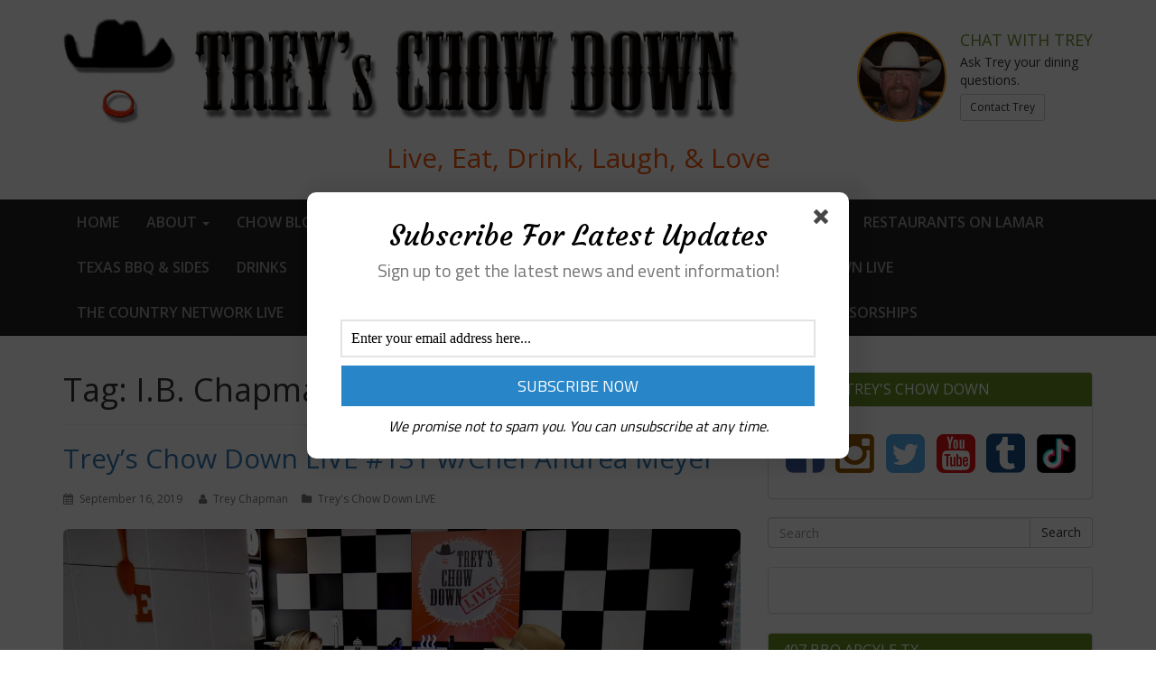

--- FILE ---
content_type: text/html; charset=UTF-8
request_url: https://treyschowdown.com/tag/i-b-chapman/
body_size: 37961
content:
<!DOCTYPE html>
<html lang="en-US">
<head>
<meta charset="UTF-8">
<meta name="viewport" content="width=device-width, initial-scale=1">
<link rel="profile" href="https://gmpg.org/xfn/11">
<link rel="pingback" href="https://treyschowdown.com/xmlrpc.php">

<meta name='robots' content='index, follow, max-image-preview:large, max-snippet:-1, max-video-preview:-1' />
	<style>img:is([sizes="auto" i], [sizes^="auto," i]) { contain-intrinsic-size: 3000px 1500px }</style>
	
	<!-- This site is optimized with the Yoast SEO plugin v26.3 - https://yoast.com/wordpress/plugins/seo/ -->
	<title>I.B. Chapman Archives - Treys Chow Down</title>
	<meta property="og:locale" content="en_US" />
	<meta property="og:type" content="article" />
	<meta property="og:title" content="I.B. Chapman Archives - Treys Chow Down" />
	<meta property="og:url" content="https://treyschowdown.com/tag/i-b-chapman/" />
	<meta property="og:site_name" content="Treys Chow Down" />
	<meta property="og:image" content="https://treyschowdown.com/wp-content/uploads/2016/11/logo.png" />
	<meta property="og:image:width" content="915" />
	<meta property="og:image:height" content="144" />
	<meta property="og:image:type" content="image/png" />
	<meta name="twitter:card" content="summary_large_image" />
	<meta name="twitter:site" content="@treyschowdown" />
	<script type="application/ld+json" class="yoast-schema-graph">{"@context":"https://schema.org","@graph":[{"@type":"CollectionPage","@id":"https://treyschowdown.com/tag/i-b-chapman/","url":"https://treyschowdown.com/tag/i-b-chapman/","name":"I.B. Chapman Archives - Treys Chow Down","isPartOf":{"@id":"https://treyschowdown.com/#website"},"primaryImageOfPage":{"@id":"https://treyschowdown.com/tag/i-b-chapman/#primaryimage"},"image":{"@id":"https://treyschowdown.com/tag/i-b-chapman/#primaryimage"},"thumbnailUrl":"https://treyschowdown.com/wp-content/uploads/2019/09/fullsizeoutput_791.jpeg","breadcrumb":{"@id":"https://treyschowdown.com/tag/i-b-chapman/#breadcrumb"},"inLanguage":"en-US"},{"@type":"ImageObject","inLanguage":"en-US","@id":"https://treyschowdown.com/tag/i-b-chapman/#primaryimage","url":"https://treyschowdown.com/wp-content/uploads/2019/09/fullsizeoutput_791.jpeg","contentUrl":"https://treyschowdown.com/wp-content/uploads/2019/09/fullsizeoutput_791.jpeg","width":2551,"height":1462,"caption":"A woman and man sitting at booth with the sign that says \" chow down \"."},{"@type":"BreadcrumbList","@id":"https://treyschowdown.com/tag/i-b-chapman/#breadcrumb","itemListElement":[{"@type":"ListItem","position":1,"name":"Home","item":"https://treyschowdown.com/"},{"@type":"ListItem","position":2,"name":"I.B. Chapman"}]},{"@type":"WebSite","@id":"https://treyschowdown.com/#website","url":"https://treyschowdown.com/","name":"Treys Chow Down","description":"","potentialAction":[{"@type":"SearchAction","target":{"@type":"EntryPoint","urlTemplate":"https://treyschowdown.com/?s={search_term_string}"},"query-input":{"@type":"PropertyValueSpecification","valueRequired":true,"valueName":"search_term_string"}}],"inLanguage":"en-US"}]}</script>
	<!-- / Yoast SEO plugin. -->


<link rel='dns-prefetch' href='//ajax.googleapis.com' />
<link rel='dns-prefetch' href='//cdn.poynt.net' />
<link rel='dns-prefetch' href='//fonts.googleapis.com' />
<link rel="alternate" type="application/rss+xml" title="Treys Chow Down &raquo; Feed" href="https://treyschowdown.com/feed/" />
<link rel="alternate" type="application/rss+xml" title="Treys Chow Down &raquo; Comments Feed" href="https://treyschowdown.com/comments/feed/" />
<link rel="alternate" type="application/rss+xml" title="Treys Chow Down &raquo; I.B. Chapman Tag Feed" href="https://treyschowdown.com/tag/i-b-chapman/feed/" />
<script type="text/javascript">
/* <![CDATA[ */
window._wpemojiSettings = {"baseUrl":"https:\/\/s.w.org\/images\/core\/emoji\/16.0.1\/72x72\/","ext":".png","svgUrl":"https:\/\/s.w.org\/images\/core\/emoji\/16.0.1\/svg\/","svgExt":".svg","source":{"concatemoji":"https:\/\/treyschowdown.com\/wp-includes\/js\/wp-emoji-release.min.js?ver=0ab21d433c639adcdeb4732b0f0fb7a4"}};
/*! This file is auto-generated */
!function(s,n){var o,i,e;function c(e){try{var t={supportTests:e,timestamp:(new Date).valueOf()};sessionStorage.setItem(o,JSON.stringify(t))}catch(e){}}function p(e,t,n){e.clearRect(0,0,e.canvas.width,e.canvas.height),e.fillText(t,0,0);var t=new Uint32Array(e.getImageData(0,0,e.canvas.width,e.canvas.height).data),a=(e.clearRect(0,0,e.canvas.width,e.canvas.height),e.fillText(n,0,0),new Uint32Array(e.getImageData(0,0,e.canvas.width,e.canvas.height).data));return t.every(function(e,t){return e===a[t]})}function u(e,t){e.clearRect(0,0,e.canvas.width,e.canvas.height),e.fillText(t,0,0);for(var n=e.getImageData(16,16,1,1),a=0;a<n.data.length;a++)if(0!==n.data[a])return!1;return!0}function f(e,t,n,a){switch(t){case"flag":return n(e,"\ud83c\udff3\ufe0f\u200d\u26a7\ufe0f","\ud83c\udff3\ufe0f\u200b\u26a7\ufe0f")?!1:!n(e,"\ud83c\udde8\ud83c\uddf6","\ud83c\udde8\u200b\ud83c\uddf6")&&!n(e,"\ud83c\udff4\udb40\udc67\udb40\udc62\udb40\udc65\udb40\udc6e\udb40\udc67\udb40\udc7f","\ud83c\udff4\u200b\udb40\udc67\u200b\udb40\udc62\u200b\udb40\udc65\u200b\udb40\udc6e\u200b\udb40\udc67\u200b\udb40\udc7f");case"emoji":return!a(e,"\ud83e\udedf")}return!1}function g(e,t,n,a){var r="undefined"!=typeof WorkerGlobalScope&&self instanceof WorkerGlobalScope?new OffscreenCanvas(300,150):s.createElement("canvas"),o=r.getContext("2d",{willReadFrequently:!0}),i=(o.textBaseline="top",o.font="600 32px Arial",{});return e.forEach(function(e){i[e]=t(o,e,n,a)}),i}function t(e){var t=s.createElement("script");t.src=e,t.defer=!0,s.head.appendChild(t)}"undefined"!=typeof Promise&&(o="wpEmojiSettingsSupports",i=["flag","emoji"],n.supports={everything:!0,everythingExceptFlag:!0},e=new Promise(function(e){s.addEventListener("DOMContentLoaded",e,{once:!0})}),new Promise(function(t){var n=function(){try{var e=JSON.parse(sessionStorage.getItem(o));if("object"==typeof e&&"number"==typeof e.timestamp&&(new Date).valueOf()<e.timestamp+604800&&"object"==typeof e.supportTests)return e.supportTests}catch(e){}return null}();if(!n){if("undefined"!=typeof Worker&&"undefined"!=typeof OffscreenCanvas&&"undefined"!=typeof URL&&URL.createObjectURL&&"undefined"!=typeof Blob)try{var e="postMessage("+g.toString()+"("+[JSON.stringify(i),f.toString(),p.toString(),u.toString()].join(",")+"));",a=new Blob([e],{type:"text/javascript"}),r=new Worker(URL.createObjectURL(a),{name:"wpTestEmojiSupports"});return void(r.onmessage=function(e){c(n=e.data),r.terminate(),t(n)})}catch(e){}c(n=g(i,f,p,u))}t(n)}).then(function(e){for(var t in e)n.supports[t]=e[t],n.supports.everything=n.supports.everything&&n.supports[t],"flag"!==t&&(n.supports.everythingExceptFlag=n.supports.everythingExceptFlag&&n.supports[t]);n.supports.everythingExceptFlag=n.supports.everythingExceptFlag&&!n.supports.flag,n.DOMReady=!1,n.readyCallback=function(){n.DOMReady=!0}}).then(function(){return e}).then(function(){var e;n.supports.everything||(n.readyCallback(),(e=n.source||{}).concatemoji?t(e.concatemoji):e.wpemoji&&e.twemoji&&(t(e.twemoji),t(e.wpemoji)))}))}((window,document),window._wpemojiSettings);
/* ]]> */
</script>
<link rel='stylesheet' id='stripe-main-styles-css' href='https://treyschowdown.com/wp-content/mu-plugins/vendor/godaddy/mwc-core/assets/css/stripe-settings.css' type='text/css' media='all' />
<link rel='stylesheet' id='godaddy-payments-payinperson-main-styles-css' href='https://treyschowdown.com/wp-content/mu-plugins/vendor/godaddy/mwc-core/assets/css/pay-in-person-method.css' type='text/css' media='all' />
<link rel='stylesheet' id='sbi_styles-css' href='https://treyschowdown.com/wp-content/plugins/instagram-feed/css/sbi-styles.min.css?ver=6.10.0' type='text/css' media='all' />
<style id='wp-emoji-styles-inline-css' type='text/css'>

	img.wp-smiley, img.emoji {
		display: inline !important;
		border: none !important;
		box-shadow: none !important;
		height: 1em !important;
		width: 1em !important;
		margin: 0 0.07em !important;
		vertical-align: -0.1em !important;
		background: none !important;
		padding: 0 !important;
	}
</style>
<link rel='stylesheet' id='wp-block-library-css' href='https://treyschowdown.com/wp-includes/css/dist/block-library/style.min.css?ver=0ab21d433c639adcdeb4732b0f0fb7a4' type='text/css' media='all' />
<style id='classic-theme-styles-inline-css' type='text/css'>
/*! This file is auto-generated */
.wp-block-button__link{color:#fff;background-color:#32373c;border-radius:9999px;box-shadow:none;text-decoration:none;padding:calc(.667em + 2px) calc(1.333em + 2px);font-size:1.125em}.wp-block-file__button{background:#32373c;color:#fff;text-decoration:none}
</style>
<style id='global-styles-inline-css' type='text/css'>
:root{--wp--preset--aspect-ratio--square: 1;--wp--preset--aspect-ratio--4-3: 4/3;--wp--preset--aspect-ratio--3-4: 3/4;--wp--preset--aspect-ratio--3-2: 3/2;--wp--preset--aspect-ratio--2-3: 2/3;--wp--preset--aspect-ratio--16-9: 16/9;--wp--preset--aspect-ratio--9-16: 9/16;--wp--preset--color--black: #000000;--wp--preset--color--cyan-bluish-gray: #abb8c3;--wp--preset--color--white: #ffffff;--wp--preset--color--pale-pink: #f78da7;--wp--preset--color--vivid-red: #cf2e2e;--wp--preset--color--luminous-vivid-orange: #ff6900;--wp--preset--color--luminous-vivid-amber: #fcb900;--wp--preset--color--light-green-cyan: #7bdcb5;--wp--preset--color--vivid-green-cyan: #00d084;--wp--preset--color--pale-cyan-blue: #8ed1fc;--wp--preset--color--vivid-cyan-blue: #0693e3;--wp--preset--color--vivid-purple: #9b51e0;--wp--preset--gradient--vivid-cyan-blue-to-vivid-purple: linear-gradient(135deg,rgba(6,147,227,1) 0%,rgb(155,81,224) 100%);--wp--preset--gradient--light-green-cyan-to-vivid-green-cyan: linear-gradient(135deg,rgb(122,220,180) 0%,rgb(0,208,130) 100%);--wp--preset--gradient--luminous-vivid-amber-to-luminous-vivid-orange: linear-gradient(135deg,rgba(252,185,0,1) 0%,rgba(255,105,0,1) 100%);--wp--preset--gradient--luminous-vivid-orange-to-vivid-red: linear-gradient(135deg,rgba(255,105,0,1) 0%,rgb(207,46,46) 100%);--wp--preset--gradient--very-light-gray-to-cyan-bluish-gray: linear-gradient(135deg,rgb(238,238,238) 0%,rgb(169,184,195) 100%);--wp--preset--gradient--cool-to-warm-spectrum: linear-gradient(135deg,rgb(74,234,220) 0%,rgb(151,120,209) 20%,rgb(207,42,186) 40%,rgb(238,44,130) 60%,rgb(251,105,98) 80%,rgb(254,248,76) 100%);--wp--preset--gradient--blush-light-purple: linear-gradient(135deg,rgb(255,206,236) 0%,rgb(152,150,240) 100%);--wp--preset--gradient--blush-bordeaux: linear-gradient(135deg,rgb(254,205,165) 0%,rgb(254,45,45) 50%,rgb(107,0,62) 100%);--wp--preset--gradient--luminous-dusk: linear-gradient(135deg,rgb(255,203,112) 0%,rgb(199,81,192) 50%,rgb(65,88,208) 100%);--wp--preset--gradient--pale-ocean: linear-gradient(135deg,rgb(255,245,203) 0%,rgb(182,227,212) 50%,rgb(51,167,181) 100%);--wp--preset--gradient--electric-grass: linear-gradient(135deg,rgb(202,248,128) 0%,rgb(113,206,126) 100%);--wp--preset--gradient--midnight: linear-gradient(135deg,rgb(2,3,129) 0%,rgb(40,116,252) 100%);--wp--preset--font-size--small: 13px;--wp--preset--font-size--medium: 20px;--wp--preset--font-size--large: 36px;--wp--preset--font-size--x-large: 42px;--wp--preset--font-family--inter: "Inter", sans-serif;--wp--preset--font-family--cardo: Cardo;--wp--preset--spacing--20: 0.44rem;--wp--preset--spacing--30: 0.67rem;--wp--preset--spacing--40: 1rem;--wp--preset--spacing--50: 1.5rem;--wp--preset--spacing--60: 2.25rem;--wp--preset--spacing--70: 3.38rem;--wp--preset--spacing--80: 5.06rem;--wp--preset--shadow--natural: 6px 6px 9px rgba(0, 0, 0, 0.2);--wp--preset--shadow--deep: 12px 12px 50px rgba(0, 0, 0, 0.4);--wp--preset--shadow--sharp: 6px 6px 0px rgba(0, 0, 0, 0.2);--wp--preset--shadow--outlined: 6px 6px 0px -3px rgba(255, 255, 255, 1), 6px 6px rgba(0, 0, 0, 1);--wp--preset--shadow--crisp: 6px 6px 0px rgba(0, 0, 0, 1);}:where(.is-layout-flex){gap: 0.5em;}:where(.is-layout-grid){gap: 0.5em;}body .is-layout-flex{display: flex;}.is-layout-flex{flex-wrap: wrap;align-items: center;}.is-layout-flex > :is(*, div){margin: 0;}body .is-layout-grid{display: grid;}.is-layout-grid > :is(*, div){margin: 0;}:where(.wp-block-columns.is-layout-flex){gap: 2em;}:where(.wp-block-columns.is-layout-grid){gap: 2em;}:where(.wp-block-post-template.is-layout-flex){gap: 1.25em;}:where(.wp-block-post-template.is-layout-grid){gap: 1.25em;}.has-black-color{color: var(--wp--preset--color--black) !important;}.has-cyan-bluish-gray-color{color: var(--wp--preset--color--cyan-bluish-gray) !important;}.has-white-color{color: var(--wp--preset--color--white) !important;}.has-pale-pink-color{color: var(--wp--preset--color--pale-pink) !important;}.has-vivid-red-color{color: var(--wp--preset--color--vivid-red) !important;}.has-luminous-vivid-orange-color{color: var(--wp--preset--color--luminous-vivid-orange) !important;}.has-luminous-vivid-amber-color{color: var(--wp--preset--color--luminous-vivid-amber) !important;}.has-light-green-cyan-color{color: var(--wp--preset--color--light-green-cyan) !important;}.has-vivid-green-cyan-color{color: var(--wp--preset--color--vivid-green-cyan) !important;}.has-pale-cyan-blue-color{color: var(--wp--preset--color--pale-cyan-blue) !important;}.has-vivid-cyan-blue-color{color: var(--wp--preset--color--vivid-cyan-blue) !important;}.has-vivid-purple-color{color: var(--wp--preset--color--vivid-purple) !important;}.has-black-background-color{background-color: var(--wp--preset--color--black) !important;}.has-cyan-bluish-gray-background-color{background-color: var(--wp--preset--color--cyan-bluish-gray) !important;}.has-white-background-color{background-color: var(--wp--preset--color--white) !important;}.has-pale-pink-background-color{background-color: var(--wp--preset--color--pale-pink) !important;}.has-vivid-red-background-color{background-color: var(--wp--preset--color--vivid-red) !important;}.has-luminous-vivid-orange-background-color{background-color: var(--wp--preset--color--luminous-vivid-orange) !important;}.has-luminous-vivid-amber-background-color{background-color: var(--wp--preset--color--luminous-vivid-amber) !important;}.has-light-green-cyan-background-color{background-color: var(--wp--preset--color--light-green-cyan) !important;}.has-vivid-green-cyan-background-color{background-color: var(--wp--preset--color--vivid-green-cyan) !important;}.has-pale-cyan-blue-background-color{background-color: var(--wp--preset--color--pale-cyan-blue) !important;}.has-vivid-cyan-blue-background-color{background-color: var(--wp--preset--color--vivid-cyan-blue) !important;}.has-vivid-purple-background-color{background-color: var(--wp--preset--color--vivid-purple) !important;}.has-black-border-color{border-color: var(--wp--preset--color--black) !important;}.has-cyan-bluish-gray-border-color{border-color: var(--wp--preset--color--cyan-bluish-gray) !important;}.has-white-border-color{border-color: var(--wp--preset--color--white) !important;}.has-pale-pink-border-color{border-color: var(--wp--preset--color--pale-pink) !important;}.has-vivid-red-border-color{border-color: var(--wp--preset--color--vivid-red) !important;}.has-luminous-vivid-orange-border-color{border-color: var(--wp--preset--color--luminous-vivid-orange) !important;}.has-luminous-vivid-amber-border-color{border-color: var(--wp--preset--color--luminous-vivid-amber) !important;}.has-light-green-cyan-border-color{border-color: var(--wp--preset--color--light-green-cyan) !important;}.has-vivid-green-cyan-border-color{border-color: var(--wp--preset--color--vivid-green-cyan) !important;}.has-pale-cyan-blue-border-color{border-color: var(--wp--preset--color--pale-cyan-blue) !important;}.has-vivid-cyan-blue-border-color{border-color: var(--wp--preset--color--vivid-cyan-blue) !important;}.has-vivid-purple-border-color{border-color: var(--wp--preset--color--vivid-purple) !important;}.has-vivid-cyan-blue-to-vivid-purple-gradient-background{background: var(--wp--preset--gradient--vivid-cyan-blue-to-vivid-purple) !important;}.has-light-green-cyan-to-vivid-green-cyan-gradient-background{background: var(--wp--preset--gradient--light-green-cyan-to-vivid-green-cyan) !important;}.has-luminous-vivid-amber-to-luminous-vivid-orange-gradient-background{background: var(--wp--preset--gradient--luminous-vivid-amber-to-luminous-vivid-orange) !important;}.has-luminous-vivid-orange-to-vivid-red-gradient-background{background: var(--wp--preset--gradient--luminous-vivid-orange-to-vivid-red) !important;}.has-very-light-gray-to-cyan-bluish-gray-gradient-background{background: var(--wp--preset--gradient--very-light-gray-to-cyan-bluish-gray) !important;}.has-cool-to-warm-spectrum-gradient-background{background: var(--wp--preset--gradient--cool-to-warm-spectrum) !important;}.has-blush-light-purple-gradient-background{background: var(--wp--preset--gradient--blush-light-purple) !important;}.has-blush-bordeaux-gradient-background{background: var(--wp--preset--gradient--blush-bordeaux) !important;}.has-luminous-dusk-gradient-background{background: var(--wp--preset--gradient--luminous-dusk) !important;}.has-pale-ocean-gradient-background{background: var(--wp--preset--gradient--pale-ocean) !important;}.has-electric-grass-gradient-background{background: var(--wp--preset--gradient--electric-grass) !important;}.has-midnight-gradient-background{background: var(--wp--preset--gradient--midnight) !important;}.has-small-font-size{font-size: var(--wp--preset--font-size--small) !important;}.has-medium-font-size{font-size: var(--wp--preset--font-size--medium) !important;}.has-large-font-size{font-size: var(--wp--preset--font-size--large) !important;}.has-x-large-font-size{font-size: var(--wp--preset--font-size--x-large) !important;}
:where(.wp-block-post-template.is-layout-flex){gap: 1.25em;}:where(.wp-block-post-template.is-layout-grid){gap: 1.25em;}
:where(.wp-block-columns.is-layout-flex){gap: 2em;}:where(.wp-block-columns.is-layout-grid){gap: 2em;}
:root :where(.wp-block-pullquote){font-size: 1.5em;line-height: 1.6;}
</style>
<link rel='stylesheet' id='ctf_styles-css' href='https://treyschowdown.com/wp-content/plugins/custom-twitter-feeds/css/ctf-styles.min.css?ver=2.3.1' type='text/css' media='all' />
<link rel='stylesheet' id='woocommerce-layout-css' href='https://treyschowdown.com/wp-content/plugins/woocommerce/assets/css/woocommerce-layout.css?ver=10.3.5' type='text/css' media='all' />
<link rel='stylesheet' id='woocommerce-smallscreen-css' href='https://treyschowdown.com/wp-content/plugins/woocommerce/assets/css/woocommerce-smallscreen.css?ver=10.3.5' type='text/css' media='only screen and (max-width: 768px)' />
<link rel='stylesheet' id='woocommerce-general-css' href='https://treyschowdown.com/wp-content/plugins/woocommerce/assets/css/woocommerce.css?ver=10.3.5' type='text/css' media='all' />
<style id='woocommerce-inline-inline-css' type='text/css'>
.woocommerce form .form-row .required { visibility: visible; }
</style>
<link rel='stylesheet' id='wp-components-css' href='https://treyschowdown.com/wp-includes/css/dist/components/style.min.css?ver=0ab21d433c639adcdeb4732b0f0fb7a4' type='text/css' media='all' />
<link rel='stylesheet' id='godaddy-styles-css' href='https://treyschowdown.com/wp-content/mu-plugins/vendor/wpex/godaddy-launch/includes/Dependencies/GoDaddy/Styles/build/latest.css?ver=2.0.2' type='text/css' media='all' />
<link rel='stylesheet' id='brands-styles-css' href='https://treyschowdown.com/wp-content/plugins/woocommerce/assets/css/brands.css?ver=10.3.5' type='text/css' media='all' />
<link rel='stylesheet' id='mvpwp-style-css' href='https://treyschowdown.com/wp-content/themes/treyschowdown/style.min.css?ver=1.0.0' type='text/css' media='all' />
<link rel='stylesheet' id='mvpwp-opensans-css' href='//fonts.googleapis.com/css?family=Open+Sans%3A400%2C300%2C600%2C400italic%2C700%2C800&#038;ver=6.8.3' type='text/css' media='all' />
<link rel='stylesheet' id='mwc-payments-payment-form-css' href='https://treyschowdown.com/wp-content/mu-plugins/vendor/godaddy/mwc-core/assets/css/payment-form.css' type='text/css' media='all' />
<script type="text/javascript" src="https://treyschowdown.com/wp-includes/js/jquery/jquery.min.js?ver=3.7.1" id="jquery-core-js"></script>
<script type="text/javascript" src="https://treyschowdown.com/wp-includes/js/jquery/jquery-migrate.min.js?ver=3.4.1" id="jquery-migrate-js"></script>
<script type="text/javascript" src="https://treyschowdown.com/wp-content/plugins/woocommerce/assets/js/jquery-blockui/jquery.blockUI.min.js?ver=2.7.0-wc.10.3.5" id="wc-jquery-blockui-js" defer="defer" data-wp-strategy="defer"></script>
<script type="text/javascript" id="wc-add-to-cart-js-extra">
/* <![CDATA[ */
var wc_add_to_cart_params = {"ajax_url":"\/wp-admin\/admin-ajax.php","wc_ajax_url":"\/?wc-ajax=%%endpoint%%","i18n_view_cart":"View cart","cart_url":"https:\/\/treyschowdown.com\/cart\/","is_cart":"","cart_redirect_after_add":"no"};
/* ]]> */
</script>
<script type="text/javascript" src="https://treyschowdown.com/wp-content/plugins/woocommerce/assets/js/frontend/add-to-cart.min.js?ver=10.3.5" id="wc-add-to-cart-js" defer="defer" data-wp-strategy="defer"></script>
<script type="text/javascript" src="https://treyschowdown.com/wp-content/plugins/woocommerce/assets/js/js-cookie/js.cookie.min.js?ver=2.1.4-wc.10.3.5" id="wc-js-cookie-js" defer="defer" data-wp-strategy="defer"></script>
<script type="text/javascript" id="woocommerce-js-extra">
/* <![CDATA[ */
var woocommerce_params = {"ajax_url":"\/wp-admin\/admin-ajax.php","wc_ajax_url":"\/?wc-ajax=%%endpoint%%","i18n_password_show":"Show password","i18n_password_hide":"Hide password"};
/* ]]> */
</script>
<script type="text/javascript" src="https://treyschowdown.com/wp-content/plugins/woocommerce/assets/js/frontend/woocommerce.min.js?ver=10.3.5" id="woocommerce-js" defer="defer" data-wp-strategy="defer"></script>
<script type="text/javascript" src="https://cdn.poynt.net/collect.js" id="poynt-collect-sdk-js"></script>
<script type="text/javascript" id="mwc-payments-poynt-payment-form-js-extra">
/* <![CDATA[ */
var poyntPaymentFormI18n = {"errorMessages":{"genericError":"An error occurred, please try again or try an alternate form of payment.","missingCardDetails":"Missing card details.","missingBillingDetails":"Missing billing details."}};
/* ]]> */
</script>
<script type="text/javascript" src="https://treyschowdown.com/wp-content/mu-plugins/vendor/godaddy/mwc-core/assets/js/payments/frontend/poynt.js" id="mwc-payments-poynt-payment-form-js"></script>
<link rel="https://api.w.org/" href="https://treyschowdown.com/wp-json/" /><link rel="alternate" title="JSON" type="application/json" href="https://treyschowdown.com/wp-json/wp/v2/tags/128" /><link rel="EditURI" type="application/rsd+xml" title="RSD" href="https://treyschowdown.com/xmlrpc.php?rsd" />

<!-- This site is using AdRotate Professional v5.12.2 to display their advertisements - https://ajdg.solutions/ -->
<!-- AdRotate CSS -->
<style type="text/css" media="screen">
	.g { margin:0px; padding:0px; overflow:hidden; line-height:1; zoom:1; }
	.g img { height:auto; }
	.g-col { position:relative; float:left; }
	.g-col:first-child { margin-left: 0; }
	.g-col:last-child { margin-right: 0; }
	.woocommerce-page .g, .bbpress-wrapper .g { margin: 20px auto; clear:both; }
	.g-1 {  margin: 0 auto; }
	.g-12 { width:100%; max-width:300px; height:100%; max-height:250px; margin: 0 auto; }
	.g-14 { margin:0px 0px 0px 0px;width:100%; max-width:300px; height:100%; max-height:250px; }
	@media only screen and (max-width: 480px) {
		.g-col, .g-dyn, .g-single { width:100%; margin-left:0; margin-right:0; }
		.woocommerce-page .g, .bbpress-wrapper .g { margin: 10px auto; }
	}
</style>
<!-- /AdRotate CSS -->

<!-- start Simple Custom CSS and JS -->
<script type="text/javascript">
document.addEventListener("DOMContentLoaded", function () {
    function replaceSpecialCharacters(text) {
        return text
            .replace(/â€œ/g, '"')
            .replace(/â€/g, '"')
            .replace(/â€™/g, "'")
            .replace(/â€˜/g, "'")
            .replace(/â€"/g, '–')
            .replace(/â€¢/g, '•')
            .replace(/â€¦/g, '…')
            .replace(/Â/g, '')
            .replace(/"™/g, "'")
            .replace(/"˜/g, "'")
            .replace(/&acirc;&euro;&trade;/g, "'")
            .replace(/&acirc;&euro;&tilde;/g, "'")
            .replace(/&Acirc;&nbsp;/g, "")
            .replace(/&acirc;&euro;&brvbar;/g, "...")
            .replace(/&acirc;&euro;&rdquo;/g, "–")
            .replace(/&acirc;&euro;&ldquo;/g, "–")
            .replace(/&acirc;&euro;&oelig;/g, '"')
            .replace(/&acirc;&euro;/g, '"');
    }

    function replaceTextContent(node) {
        if (node.nodeType === Node.TEXT_NODE) {
            node.nodeValue = replaceSpecialCharacters(node.nodeValue);
        } else if (node.nodeType === Node.ELEMENT_NODE) {
            node.childNodes.forEach(replaceTextContent);
        }
    }

    replaceTextContent(document.body);
});
</script>
<!-- end Simple Custom CSS and JS -->
	<noscript><style>.woocommerce-product-gallery{ opacity: 1 !important; }</style></noscript>
	<style class='wp-fonts-local' type='text/css'>
@font-face{font-family:Inter;font-style:normal;font-weight:300 900;font-display:fallback;src:url('https://treyschowdown.com/wp-content/plugins/woocommerce/assets/fonts/Inter-VariableFont_slnt,wght.woff2') format('woff2');font-stretch:normal;}
@font-face{font-family:Cardo;font-style:normal;font-weight:400;font-display:fallback;src:url('https://treyschowdown.com/wp-content/plugins/woocommerce/assets/fonts/cardo_normal_400.woff2') format('woff2');}
</style>
<link rel="icon" href="https://treyschowdown.com/wp-content/uploads/2016/11/cropped-logo-32x32.png" sizes="32x32" />
<link rel="icon" href="https://treyschowdown.com/wp-content/uploads/2016/11/cropped-logo-192x192.png" sizes="192x192" />
<link rel="apple-touch-icon" href="https://treyschowdown.com/wp-content/uploads/2016/11/cropped-logo-180x180.png" />
<meta name="msapplication-TileImage" content="https://treyschowdown.com/wp-content/uploads/2016/11/cropped-logo-270x270.png" />
		<style type="text/css" id="wp-custom-css">
			footer .social-icons li {
    position: relative;
}
footer .social-icons i.fa.fa-tiktok-square {
    background: url(/wp-content/uploads/2025/02/tiktok.png) no-repeat;
    width: 27px;
    height: 28px;
    background-size: 100%;
    position: absolute;
    top: 7px;
    left: 0px;
}
.site-footer .social-icons ul li a.tiktok {
    width: 28px;
    height: 28px;
    display: inline-block;
}

.social-sidebar ul li {
    position: relative;
}
.social-sidebar ul i.fa.fa-tiktok-square::before {
    background: url(/wp-content/uploads/2025/02/tiktok.png) no-repeat;
    width: 43px;
    height: 43px;
    background-size: 100%;
    position: absolute;
    top: 15px;
    left: 0px;
    content: "";
}
.social-sidebar ul li {
    width: 13%;
    display: inline-block;
}

aside#secondary .sb-grid-wrapper[data-grid-mobile-columns="1"] {
    grid-template-columns: repeat(2,1fr)!important;
}

aside#secondary .sb-post-item-image-wrap {
    height: 150px!important;
}

aside#secondary #sb-tiktok-feeds-container-1 .sb-post-item-wrap {
    padding: 0px 0px 0px 0px!important;
	margin-bottom: 0px!important;
}
@media (max-width: 767px) {
  .flexslider .slides img {
    height: 200px;
  }
}

		</style>
		</head>

<body data-rsssl=1 class="archive tag tag-i-b-chapman tag-128 wp-theme-treyschowdown theme-treyschowdown do-etfw woocommerce-no-js group-blog hfeed">

  <script>
    (function(i,s,o,g,r,a,m){i['GoogleAnalyticsObject']=r;i[r]=i[r]||function(){
    (i[r].q=i[r].q||[]).push(arguments)},i[r].l=1*new Date();a=s.createElement(o),
    m=s.getElementsByTagName(o)[0];a.async=1;a.src=g;m.parentNode.insertBefore(a,m)
    })(window,document,'script','https://www.google-analytics.com/analytics.js','ga');

    ga('create', 'UA-91903412-1', 'auto');
    ga('send', 'pageview');

  </script>

  <div id="fb-root"></div>
  <script>(function(d, s, id) {
    var js, fjs = d.getElementsByTagName(s)[0];
    if (d.getElementById(id)) return;
    js = d.createElement(s); js.id = id;
    js.src = "//connect.facebook.net/en_US/sdk.js#xfbml=1&version=v2.7&appId=160570097345027";
    fjs.parentNode.insertBefore(js, fjs);
  }(document, 'script', 'facebook-jssdk'));</script>
  
<div id="page" class="site">

	<header id="masthead" class="site-header" role="banner">
    <div class="logo">
      <div class="container">
        <div class="row">
          <div class="col-md-8">
            <a href="https://treyschowdown.com/">
              <img src="https://treyschowdown.com/wp-content/themes/treyschowdown/images/logo.png" alt="Trey's Chow Down">
            </a>
          </div>
          <div class="col-md-4">
            <div class="chat-trey">
              <div class="chat-icon">
                <img class="img-circle" src="https://treyschowdown.com/wp-content/themes/treyschowdown/images/trey.jpg" alt="Trey Chapman">
              </div>
              <div class="chat-copy">
                <h4>Chat With Trey</h4>
                <p>Ask Trey your dining <br>questions.</p>
                <a class="btn btn-sm btn-default" href="/contact" onClick="ga('send', 'event', 'Button', 'click', 'Contact - Header Button');">Contact Trey</a>
              </div>
            </div>
          </div>
        </div>
        <div class="row">
          <div class="col-md-12">
            <h2>Live, Eat, Drink, Laugh, & Love</h2>
          </div>
        </div>
      </div>
    </div>

    <nav role="navigation" id="navbar-main">
      <div class="navbar navbar-inverse navbar-static-top">
        <div class="container">
          <!-- .navbar-toggle is used as the toggle for collapsed navbar content -->
          <div class="navbar-header">
            <button type="button" class="navbar-toggle" data-toggle="collapse" data-target=".navbar-responsive-collapse">
              <span class="icon-bar"></span>
              <span class="icon-bar"></span>
              <span class="icon-bar"></span>
            </button>
             
          </div>

          <div class="navbar-collapse collapse navbar-responsive-collapse">
            <ul id="menu-menu" class="nav navbar-nav"><li id="menu-item-26" class="menu-item menu-item-type-post_type menu-item-object-page menu-item-home menu-item-26"><a href="https://treyschowdown.com/">Home</a></li>
<li id="menu-item-44" class="menu-item menu-item-type-post_type menu-item-object-page menu-item-has-children dropdown menu-item-44"><a href="https://treyschowdown.com/about/" class="dropdown-toggle" data-toggle="dropdown">About <b class="caret"></b></a>
<ul class="dropdown-menu">
	<li id="menu-item-91" class="menu-item menu-item-type-post_type menu-item-object-page menu-item-91"><a href="https://treyschowdown.com/about/">About Trey&#8217;s Chow Down</a></li>
	<li id="menu-item-845" class="menu-item menu-item-type-taxonomy menu-item-object-category menu-item-845"><a href="https://treyschowdown.com/photography-credits/">Photography Credits</a></li>
</ul>
</li>
<li id="menu-item-37" class="menu-item menu-item-type-taxonomy menu-item-object-category menu-item-37"><a href="https://treyschowdown.com/chow/">Chow Blogs</a></li>
<li id="menu-item-6112" class="menu-item menu-item-type-taxonomy menu-item-object-category menu-item-6112"><a href="https://treyschowdown.com/travel-experiences/">Travel Experiences</a></li>
<li id="menu-item-477" class="menu-item menu-item-type-post_type menu-item-object-page menu-item-477"><a href="https://treyschowdown.com/testimonials/">Testimonials</a></li>
<li id="menu-item-41" class="menu-item menu-item-type-taxonomy menu-item-object-category menu-item-41"><a href="https://treyschowdown.com/restaurants/">Restaurant Directory</a></li>
<li id="menu-item-3404" class="menu-item menu-item-type-taxonomy menu-item-object-category menu-item-3404"><a href="https://treyschowdown.com/restaurants-on-lamar/">Restaurants On Lamar</a></li>
<li id="menu-item-2461" class="menu-item menu-item-type-taxonomy menu-item-object-category menu-item-2461"><a href="https://treyschowdown.com/texas-bbq/">Texas BBQ &amp; Sides</a></li>
<li id="menu-item-38" class="menu-item menu-item-type-taxonomy menu-item-object-category menu-item-38"><a href="https://treyschowdown.com/drinks/">Drinks</a></li>
<li id="menu-item-570" class="menu-item menu-item-type-taxonomy menu-item-object-category menu-item-570"><a href="https://treyschowdown.com/burgers/">Burgers</a></li>
<li id="menu-item-835" class="menu-item menu-item-type-taxonomy menu-item-object-category menu-item-835"><a href="https://treyschowdown.com/brunch/">Brunch</a></li>
<li id="menu-item-42" class="menu-item menu-item-type-taxonomy menu-item-object-category menu-item-42"><a href="https://treyschowdown.com/tacos/">Tacos</a></li>
<li id="menu-item-43" class="menu-item menu-item-type-taxonomy menu-item-object-category menu-item-43"><a href="https://treyschowdown.com/videos/">Chow Down T.V.</a></li>
<li id="menu-item-3728" class="menu-item menu-item-type-taxonomy menu-item-object-category menu-item-3728"><a href="https://treyschowdown.com/treys-chow-down-live/">Trey&#8217;s Chow Down LIVE</a></li>
<li id="menu-item-5193" class="menu-item menu-item-type-post_type menu-item-object-page menu-item-5193"><a href="https://treyschowdown.com/the-country-network-live/">The Country Network LIVE</a></li>
<li id="menu-item-36" class="menu-item menu-item-type-taxonomy menu-item-object-category menu-item-36"><a href="https://treyschowdown.com/chefs/">Chefs</a></li>
<li id="menu-item-40" class="menu-item menu-item-type-taxonomy menu-item-object-category menu-item-40"><a href="https://treyschowdown.com/food-trucks-catering/">Food Trucks-Catering</a></li>
<li id="menu-item-39" class="menu-item menu-item-type-taxonomy menu-item-object-category menu-item-39"><a href="https://treyschowdown.com/events/">Events</a></li>
<li id="menu-item-28" class="menu-item menu-item-type-post_type menu-item-object-page menu-item-28"><a href="https://treyschowdown.com/contact/">Contact</a></li>
<li id="menu-item-53" class="menu-item menu-item-type-post_type menu-item-object-page menu-item-53"><a href="https://treyschowdown.com/treys-sponsorships/">Trey&#8217;s Sponsorships</a></li>
</ul>
          </div>
        </div>
      </div>           
    </nav>
  </header><!-- #masthead -->

	<div id="content" class="site-content">


<div class="container">
	<div class="row">
		<div id="primary" class="content-area">
			<main id="main" class="site-main" role="main">

			
				<header class="page-header">
					<h1 class="page-title">Tag: <span>I.B. Chapman</span></h1>				</header><!-- .page-header -->

				
<article id="post-4838" class="post-4838 post type-post status-publish format-standard has-post-thumbnail hentry category-treys-chow-down-live tag-chef-podcast tag-andrea-meyer tag-award-winning-chef tag-bakery tag-best-chef-dallas tag-chapman-trey tag-dallas-pastries tag-dallas-sweets tag-dfw-pastries tag-dfw-podcast tag-i-b-chapman tag-podcast tag-sweets tag-taste-maker-awards tag-top-chefs-uptown-dallas tag-trey-chpamn tag-treys-chow-down tag-treys-chow-down-live tag-uptown-dallas tag-visit-dallas tag-visit-plano">

	<header class="entry-header">
		<h2 class="entry-title"><a href="https://treyschowdown.com/treys-chow-down-live-131-w-chef-andrea-meyer/" rel="bookmark">Trey&#8217;s Chow Down LIVE #131 w/Chef Andrea Meyer</a></h2>		<div class="entry-meta">
			<span class="posted-on"><i class="fa fa-calendar" aria-hidden="true"></i>  <a href="https://treyschowdown.com/treys-chow-down-live-131-w-chef-andrea-meyer/" rel="bookmark"><time class="entry-date published updated" datetime="2019-09-16T16:03:27+00:00">September 16, 2019</time></a></span> 
        <span class="byline"><i class="fa fa-user" aria-hidden="true"></i> <span class="author vcard"><a class="url fn n" href="https://treyschowdown.com/author/treyschowdown/">Trey Chapman</a></span></span><span class="cat-links"><i class="fa fa-folder" aria-hidden="true"></i> <a href="https://treyschowdown.com/treys-chow-down-live/" rel="category tag">Trey's Chow Down LIVE</a></span>		</div><!-- .entry-meta -->
			</header><!-- .entry-header -->

				
		  		    					<a href="https://www.youtube.com/watch?v=83gexe7yCto" title="Trey&#8217;s Chow Down LIVE #131 w/Chef Andrea Meyer" target="_blank">
				        <img width="2551" height="1462" src="https://treyschowdown.com/wp-content/uploads/2019/09/fullsizeoutput_791.jpeg" class="img-rounded wp-post-image" alt="A woman and man sitting at booth with the sign that says &quot; chow down &quot;." decoding="async" fetchpriority="high" srcset="https://treyschowdown.com/wp-content/uploads/2019/09/fullsizeoutput_791.jpeg 2551w, https://treyschowdown.com/wp-content/uploads/2019/09/fullsizeoutput_791-600x344.jpeg 600w, https://treyschowdown.com/wp-content/uploads/2019/09/fullsizeoutput_791-300x172.jpeg 300w, https://treyschowdown.com/wp-content/uploads/2019/09/fullsizeoutput_791-768x440.jpeg 768w, https://treyschowdown.com/wp-content/uploads/2019/09/fullsizeoutput_791-1024x587.jpeg 1024w" sizes="(max-width: 2551px) 100vw, 2551px" />				    </a>
				 
		  
  	

  	



	<div class="entry-content">
			</div><!-- .entry-content -->

	<footer class="entry-footer">
		<span class="tags-links"><i class="fa fa-tags" aria-hidden="true"></i> <a href="https://treyschowdown.com/tag/chef-podcast/" rel="tag">'Chef Podcast</a>, <a href="https://treyschowdown.com/tag/andrea-meyer/" rel="tag">Andrea Meyer</a>, <a href="https://treyschowdown.com/tag/award-winning-chef/" rel="tag">Award Winning Chef</a>, <a href="https://treyschowdown.com/tag/bakery/" rel="tag">Bakery</a>, <a href="https://treyschowdown.com/tag/best-chef-dallas/" rel="tag">BEst Chef Dallas</a>, <a href="https://treyschowdown.com/tag/chapman-trey/" rel="tag">Chapman Trey</a>, <a href="https://treyschowdown.com/tag/dallas-pastries/" rel="tag">Dallas Pastries</a>, <a href="https://treyschowdown.com/tag/dallas-sweets/" rel="tag">Dallas Sweets</a>, <a href="https://treyschowdown.com/tag/dfw-pastries/" rel="tag">DFW Pastries</a>, <a href="https://treyschowdown.com/tag/dfw-podcast/" rel="tag">DFW Podcast</a>, <a href="https://treyschowdown.com/tag/i-b-chapman/" rel="tag">I.B. Chapman</a>, <a href="https://treyschowdown.com/tag/podcast/" rel="tag">podcast</a>, <a href="https://treyschowdown.com/tag/sweets/" rel="tag">Sweets</a>, <a href="https://treyschowdown.com/tag/taste-maker-awards/" rel="tag">Taste Maker Awards</a>, <a href="https://treyschowdown.com/tag/top-chefs-uptown-dallas/" rel="tag">Top Chefs Uptown Dallas</a>, <a href="https://treyschowdown.com/tag/trey-chpamn/" rel="tag">Trey Chpamn</a>, <a href="https://treyschowdown.com/tag/treys-chow-down/" rel="tag">Trey's Chow Down</a>, <a href="https://treyschowdown.com/tag/treys-chow-down-live/" rel="tag">trey's chow down live</a>, <a href="https://treyschowdown.com/tag/uptown-dallas/" rel="tag">Uptown Dallas</a>, <a href="https://treyschowdown.com/tag/visit-dallas/" rel="tag">Visit Dallas</a>, <a href="https://treyschowdown.com/tag/visit-plano/" rel="tag">Visit Plano</a></span>	</footer><!-- .entry-footer -->


	
</article><!-- #post-## -->

<article id="post-4781" class="post-4781 post type-post status-publish format-standard has-post-thumbnail hentry category-treys-chow-down-live tag-chef-podcast tag-chef tag-chef-keith-hicks tag-chefs tag-i-b-chapman tag-south-fort-worth tag-the-rim-restaurant-burleson tag-top-chef tag-trey-chapman tag-treys-chow-down tag-treys-chow-down-live tag-visit-dfw tag-visit-fort-worth tag-where-dfw">

	<header class="entry-header">
		<h2 class="entry-title"><a href="https://treyschowdown.com/treys-chow-down-live-125-w-the-rim-team/" rel="bookmark">Trey&#8217;s Chow Down LIVE # 125 w/ The Rim Team</a></h2>		<div class="entry-meta">
			<span class="posted-on"><i class="fa fa-calendar" aria-hidden="true"></i>  <a href="https://treyschowdown.com/treys-chow-down-live-125-w-the-rim-team/" rel="bookmark"><time class="entry-date published updated" datetime="2019-08-28T18:50:13+00:00">August 28, 2019</time></a></span> 
        <span class="byline"><i class="fa fa-user" aria-hidden="true"></i> <span class="author vcard"><a class="url fn n" href="https://treyschowdown.com/author/treyschowdown/">Trey Chapman</a></span></span><span class="cat-links"><i class="fa fa-folder" aria-hidden="true"></i> <a href="https://treyschowdown.com/treys-chow-down-live/" rel="category tag">Trey's Chow Down LIVE</a></span>		</div><!-- .entry-meta -->
			</header><!-- .entry-header -->

				
		  		    					<a href="https://www.youtube.com/watch?v=yxF8WyMzR9g&t=11s" title="Trey&#8217;s Chow Down LIVE # 125 w/ The Rim Team" target="_blank">
				        <img width="2519" height="1195" src="https://treyschowdown.com/wp-content/uploads/2019/08/fullsizeoutput_74a.jpeg" class="img-rounded wp-post-image" alt="Two people sitting at a table with microphones." decoding="async" srcset="https://treyschowdown.com/wp-content/uploads/2019/08/fullsizeoutput_74a.jpeg 2519w, https://treyschowdown.com/wp-content/uploads/2019/08/fullsizeoutput_74a-600x285.jpeg 600w, https://treyschowdown.com/wp-content/uploads/2019/08/fullsizeoutput_74a-300x142.jpeg 300w, https://treyschowdown.com/wp-content/uploads/2019/08/fullsizeoutput_74a-768x364.jpeg 768w, https://treyschowdown.com/wp-content/uploads/2019/08/fullsizeoutput_74a-1024x486.jpeg 1024w" sizes="(max-width: 2519px) 100vw, 2519px" />				    </a>
				 
		  
  	

  	



	<div class="entry-content">
			</div><!-- .entry-content -->

	<footer class="entry-footer">
		<span class="tags-links"><i class="fa fa-tags" aria-hidden="true"></i> <a href="https://treyschowdown.com/tag/chef-podcast/" rel="tag">'Chef Podcast</a>, <a href="https://treyschowdown.com/tag/chef/" rel="tag">chef</a>, <a href="https://treyschowdown.com/tag/chef-keith-hicks/" rel="tag">Chef Keith Hicks</a>, <a href="https://treyschowdown.com/tag/chefs/" rel="tag">Chefs</a>, <a href="https://treyschowdown.com/tag/i-b-chapman/" rel="tag">I.B. Chapman</a>, <a href="https://treyschowdown.com/tag/south-fort-worth/" rel="tag">South Fort Worth</a>, <a href="https://treyschowdown.com/tag/the-rim-restaurant-burleson/" rel="tag">The Rim Restaurant Burleson</a>, <a href="https://treyschowdown.com/tag/top-chef/" rel="tag">Top Chef</a>, <a href="https://treyschowdown.com/tag/trey-chapman/" rel="tag">Trey Chapman</a>, <a href="https://treyschowdown.com/tag/treys-chow-down/" rel="tag">Trey's Chow Down</a>, <a href="https://treyschowdown.com/tag/treys-chow-down-live/" rel="tag">trey's chow down live</a>, <a href="https://treyschowdown.com/tag/visit-dfw/" rel="tag">Visit DFW</a>, <a href="https://treyschowdown.com/tag/visit-fort-worth/" rel="tag">Visit Fort Worth</a>, <a href="https://treyschowdown.com/tag/where-dfw/" rel="tag">Where DFW</a></span>	</footer><!-- .entry-footer -->


	
</article><!-- #post-## -->

<article id="post-4326" class="post-4326 post type-post status-publish format-standard has-post-thumbnail hentry category-chow tag-407-bbq tag-abc tag-abc-daybreak tag-barbecue tag-bbq tag-bbq-fort-worth tag-bbq-master tag-beef-its-whats-for-dinner tag-best-barbecue-blog tag-best-barbecue-in-north-texas tag-best-barbecure-north-texas tag-best-texas-barbecue tag-billy-oak-acres-bbq tag-channel-dallas tag-channel-8 tag-channel-8-dallas tag-chef-dallas tag-chef-fort-worth tag-clarksville tag-craft-barbecue tag-craft-bbq tag-dallas tag-dallas-entertainment tag-daybreak-channel-8 tag-derek-allans-bbq tag-dfw-barbecue tag-dfw-entertainment tag-entertainment tag-fort-worth-entertainment tag-fort-worth-food-and-wine-festival tag-fort-worth-texas tag-heim tag-huntchins-barbecue tag-hurtado-barbecue tag-i-b-chapman tag-joe-rosckys-bbq tag-lockhart-smokehouse tag-matt-pitman tag-meat-church-bbq tag-metroplex-best-barbecue tag-nroth-texas-barbecure tag-off-the-b-one-barbecue tag-pecan-lodge tag-pitmaster tag-restaurant-blog tag-risckys-barbecue tag-sammies-barbecue tag-smoky-rose tag-tase-of-dallas tag-tender-smokehouse tag-texas tag-texas-beef tag-texas-best-barbecure tag-texas-pit-master tag-the-slow-bone tag-trey-chapman tag-treys-chow-down tag-victory-park-plaza tag-victory-plaza tag-visit-dallas tag-visit-fort-worth tag-visit-mckinney tag-visit-plano tag-wfaa-dallas tag-white-beards-bbbq">

	<header class="entry-header">
		<h2 class="entry-title"><a href="https://treyschowdown.com/25-best-barbecue-spots-in-north-texas-2019/" rel="bookmark">25 Best Barbecue Spots In North Texas for ABC</a></h2>		<div class="entry-meta">
			<span class="posted-on"><i class="fa fa-calendar" aria-hidden="true"></i>  <a href="https://treyschowdown.com/25-best-barbecue-spots-in-north-texas-2019/" rel="bookmark"><time class="entry-date published" datetime="2019-06-24T15:27:31+00:00">June 24, 2019</time><time class="updated" datetime="2025-05-14T00:55:25+00:00">May 14, 2025</time></a></span> 
        <span class="byline"><i class="fa fa-user" aria-hidden="true"></i> <span class="author vcard"><a class="url fn n" href="https://treyschowdown.com/author/treyschowdown/">Trey Chapman</a></span></span><span class="cat-links"><i class="fa fa-folder" aria-hidden="true"></i> <a href="https://treyschowdown.com/chow/" rel="category tag">Chow</a></span><span class="comments-link"><i class="fa fa-comments" aria-hidden="true"></i> <a href="https://treyschowdown.com/25-best-barbecue-spots-in-north-texas-2019/#comments"><span class="dsq-postid" data-dsqidentifier="4326 https://treyschowdown.com/?p=4326">2 Comments<span class="screen-reader-text"> on 25 Best Barbecue Spots In North Texas for ABC</span></span></a></span>		</div><!-- .entry-meta -->
			</header><!-- .entry-header -->

				
		  		    		
					<a href="https://treyschowdown.com/25-best-barbecue-spots-in-north-texas-2019/" title="25 Best Barbecue Spots In North Texas for ABC">
				        <img width="2048" height="1365" src="https://treyschowdown.com/wp-content/uploads/2017/07/IMG_1021.jpg" class="img-rounded wp-post-image" alt="A wooden cutting board with some meat on it" decoding="async" srcset="https://treyschowdown.com/wp-content/uploads/2017/07/IMG_1021.jpg 2048w, https://treyschowdown.com/wp-content/uploads/2017/07/IMG_1021-600x400.jpg 600w, https://treyschowdown.com/wp-content/uploads/2017/07/IMG_1021-300x200.jpg 300w, https://treyschowdown.com/wp-content/uploads/2017/07/IMG_1021-768x512.jpg 768w, https://treyschowdown.com/wp-content/uploads/2017/07/IMG_1021-1024x683.jpg 1024w" sizes="(max-width: 2048px) 100vw, 2048px" />				    </a>
				 
		  
  	

  	



	<div class="entry-content">
		<p><!DOCTYPE html PUBLIC "-//W3C//DTD HTML 4.0 Transitional//EN" "http://www.w3.org/TR/REC-html40/loose.dtd"><br />
<html><body data-rsssl=1></p>
<p>This isn&#8217;t about barbecue I found on the internet or on television&#8230; I spent twelve months traveling to various restaurants, barbecues, festivals, and events. I visited 119 barbecue joints and tasted some 280 different items. Of course, I visited some fantastic dedicated barbecue and food festivals like <em><strong><a href="https://www.facebook.com/events/450550879026904/">Smoked Dallas</a></strong></em>, <a href="https://www.facebook.com/SmokedBBQFest/"><strong><em>Smoked Fort Worth</em></strong></a>, <a href="https://www.facebook.com/reddirtbbqfest/"><strong><em>Red Dirt Barbecue &amp; Music Festival</em></strong></a>, <a href="https://www.facebook.com/ChefsForFarmers/"><em><strong>Chef For Farmers,</strong></em></a> <a href="https://www.facebook.com/austinfoodwine/"><em><strong>Austin Food and Wine Festival,</strong></em></a> and many others seeking out my mission to find the VERY BEST barbecue for our followers to enjoy in 2019</p>
<p>https://www.facebook.com/news8daybreak/videos/2498475263547758/UzpfSTMwNzE5ODcyOTQ2NDEzMjoxMTQ1MDk0MjQyMzQxMjM5/</p>
<p>If this is your first time visiting<a href="https://www.facebook.com/treys.chow.down/"><em><strong> Trey&#8217;s Chow Down</strong></em></a>; HELLO! Welcome, and thank you for stopping by! I highly encourage you to watch one of our television broadcasts, social media episodes and give us a <strong><em>follow</em></strong> on social media.</p>
<div class="more-link">
            <a class="btn btn-default" href="https://treyschowdown.com/25-best-barbecue-spots-in-north-texas-2019/">Read More</a>
          </div>
</p>
<p></body></html></p>
	</div><!-- .entry-content -->

	<footer class="entry-footer">
		<span class="tags-links"><i class="fa fa-tags" aria-hidden="true"></i> <a href="https://treyschowdown.com/tag/407-bbq/" rel="tag">407 BBQ</a>, <a href="https://treyschowdown.com/tag/abc/" rel="tag">ABC</a>, <a href="https://treyschowdown.com/tag/abc-daybreak/" rel="tag">ABC DAYBREAK</a>, <a href="https://treyschowdown.com/tag/barbecue/" rel="tag">Barbecue</a>, <a href="https://treyschowdown.com/tag/bbq/" rel="tag">BBQ</a>, <a href="https://treyschowdown.com/tag/bbq-fort-worth/" rel="tag">BBQ Fort Worth</a>, <a href="https://treyschowdown.com/tag/bbq-master/" rel="tag">BBQ Master</a>, <a href="https://treyschowdown.com/tag/beef-its-whats-for-dinner/" rel="tag">Beef It's what's For Dinner</a>, <a href="https://treyschowdown.com/tag/best-barbecue-blog/" rel="tag">Best Barbecue Blog</a>, <a href="https://treyschowdown.com/tag/best-barbecue-in-north-texas/" rel="tag">BEst Barbecue in North Texas</a>, <a href="https://treyschowdown.com/tag/best-barbecure-north-texas/" rel="tag">Best Barbecure North Texas</a>, <a href="https://treyschowdown.com/tag/best-texas-barbecue/" rel="tag">Best Texas Barbecue</a>, <a href="https://treyschowdown.com/tag/billy-oak-acres-bbq/" rel="tag">Billy Oak Acres BBQ</a>, <a href="https://treyschowdown.com/tag/channel-dallas/" rel="tag">Channel * Dallas</a>, <a href="https://treyschowdown.com/tag/channel-8/" rel="tag">CHANNEL 8</a>, <a href="https://treyschowdown.com/tag/channel-8-dallas/" rel="tag">Channel 8 Dallas</a>, <a href="https://treyschowdown.com/tag/chef-dallas/" rel="tag">Chef Dallas</a>, <a href="https://treyschowdown.com/tag/chef-fort-worth/" rel="tag">Chef Fort Worth</a>, <a href="https://treyschowdown.com/tag/clarksville/" rel="tag">Clarksville</a>, <a href="https://treyschowdown.com/tag/craft-barbecue/" rel="tag">Craft barbecue</a>, <a href="https://treyschowdown.com/tag/craft-bbq/" rel="tag">Craft BBQ</a>, <a href="https://treyschowdown.com/tag/dallas/" rel="tag">Dallas</a>, <a href="https://treyschowdown.com/tag/dallas-entertainment/" rel="tag">Dallas Entertainment</a>, <a href="https://treyschowdown.com/tag/daybreak-channel-8/" rel="tag">Daybreak Channel 8</a>, <a href="https://treyschowdown.com/tag/derek-allans-bbq/" rel="tag">Derek Allan's BBQ</a>, <a href="https://treyschowdown.com/tag/dfw-barbecue/" rel="tag">DFW Barbecue</a>, <a href="https://treyschowdown.com/tag/dfw-entertainment/" rel="tag">DFW Entertainment</a>, <a href="https://treyschowdown.com/tag/entertainment/" rel="tag">Entertainment</a>, <a href="https://treyschowdown.com/tag/fort-worth-entertainment/" rel="tag">Fort Worth Entertainment</a>, <a href="https://treyschowdown.com/tag/fort-worth-food-and-wine-festival/" rel="tag">Fort Worth Food And Wine Festival</a>, <a href="https://treyschowdown.com/tag/fort-worth-texas/" rel="tag">Fort Worth Texas</a>, <a href="https://treyschowdown.com/tag/heim/" rel="tag">Heim</a>, <a href="https://treyschowdown.com/tag/huntchins-barbecue/" rel="tag">Huntchins barbecue</a>, <a href="https://treyschowdown.com/tag/hurtado-barbecue/" rel="tag">Hurtado barbecue</a>, <a href="https://treyschowdown.com/tag/i-b-chapman/" rel="tag">I.B. Chapman</a>, <a href="https://treyschowdown.com/tag/joe-rosckys-bbq/" rel="tag">Joe Roscky's BBQ</a>, <a href="https://treyschowdown.com/tag/lockhart-smokehouse/" rel="tag">Lockhart Smokehouse</a>, <a href="https://treyschowdown.com/tag/matt-pitman/" rel="tag">Matt Pitman</a>, <a href="https://treyschowdown.com/tag/meat-church-bbq/" rel="tag">Meat Church BBQ</a>, <a href="https://treyschowdown.com/tag/metroplex-best-barbecue/" rel="tag">Metroplex Best Barbecue</a>, <a href="https://treyschowdown.com/tag/nroth-texas-barbecure/" rel="tag">Nroth Texas Barbecure</a>, <a href="https://treyschowdown.com/tag/off-the-b-one-barbecue/" rel="tag">Off The B one Barbecue</a>, <a href="https://treyschowdown.com/tag/pecan-lodge/" rel="tag">Pecan Lodge</a>, <a href="https://treyschowdown.com/tag/pitmaster/" rel="tag">Pitmaster</a>, <a href="https://treyschowdown.com/tag/restaurant-blog/" rel="tag">restaurant Blog</a>, <a href="https://treyschowdown.com/tag/risckys-barbecue/" rel="tag">Riscky's Barbecue</a>, <a href="https://treyschowdown.com/tag/sammies-barbecue/" rel="tag">Sammie's Barbecue</a>, <a href="https://treyschowdown.com/tag/smoky-rose/" rel="tag">Smoky Rose</a>, <a href="https://treyschowdown.com/tag/tase-of-dallas/" rel="tag">Tase Of Dallas</a>, <a href="https://treyschowdown.com/tag/tender-smokehouse/" rel="tag">Tender Smokehouse</a>, <a href="https://treyschowdown.com/tag/texas/" rel="tag">Texas</a>, <a href="https://treyschowdown.com/tag/texas-beef/" rel="tag">TExas Beef</a>, <a href="https://treyschowdown.com/tag/texas-best-barbecure/" rel="tag">Texas Best Barbecure</a>, <a href="https://treyschowdown.com/tag/texas-pit-master/" rel="tag">Texas Pit Master</a>, <a href="https://treyschowdown.com/tag/the-slow-bone/" rel="tag">The Slow Bone</a>, <a href="https://treyschowdown.com/tag/trey-chapman/" rel="tag">Trey Chapman</a>, <a href="https://treyschowdown.com/tag/treys-chow-down/" rel="tag">Trey's Chow Down</a>, <a href="https://treyschowdown.com/tag/victory-park-plaza/" rel="tag">Victory Park Plaza</a>, <a href="https://treyschowdown.com/tag/victory-plaza/" rel="tag">Victory Plaza</a>, <a href="https://treyschowdown.com/tag/visit-dallas/" rel="tag">Visit Dallas</a>, <a href="https://treyschowdown.com/tag/visit-fort-worth/" rel="tag">Visit Fort Worth</a>, <a href="https://treyschowdown.com/tag/visit-mckinney/" rel="tag">Visit McKinney</a>, <a href="https://treyschowdown.com/tag/visit-plano/" rel="tag">Visit Plano</a>, <a href="https://treyschowdown.com/tag/wfaa-dallas/" rel="tag">WFAA Dallas</a>, <a href="https://treyschowdown.com/tag/white-beards-bbbq/" rel="tag">White Beards BBBQ</a></span>	</footer><!-- .entry-footer -->


	
</article><!-- #post-## -->

<article id="post-4082" class="post-4082 post type-post status-publish format-standard has-post-thumbnail hentry category-chow tag-candy tag-candy-bar tag-chocolate tag-chocolate-bar tag-hersheys tag-hersheys-bar tag-i-b-chapman tag-trey tag-treys-chow-down">

	<header class="entry-header">
		<h2 class="entry-title"><a href="https://treyschowdown.com/hersheys-bar-changes-after-125-years/" rel="bookmark">Hershey&#8217;s BAR CHANGES After 125 Years!</a></h2>		<div class="entry-meta">
			<span class="posted-on"><i class="fa fa-calendar" aria-hidden="true"></i>  <a href="https://treyschowdown.com/hersheys-bar-changes-after-125-years/" rel="bookmark"><time class="entry-date published" datetime="2019-05-17T09:22:28+00:00">May 17, 2019</time><time class="updated" datetime="2025-05-14T00:55:25+00:00">May 14, 2025</time></a></span> 
        <span class="byline"><i class="fa fa-user" aria-hidden="true"></i> <span class="author vcard"><a class="url fn n" href="https://treyschowdown.com/author/treyschowdown/">Trey Chapman</a></span></span><span class="cat-links"><i class="fa fa-folder" aria-hidden="true"></i> <a href="https://treyschowdown.com/chow/" rel="category tag">Chow</a></span>		</div><!-- .entry-meta -->
			</header><!-- .entry-header -->

				
		  		    		
					<a href="https://treyschowdown.com/hersheys-bar-changes-after-125-years/" title="Hershey&#8217;s BAR CHANGES After 125 Years!">
				        <img width="2223" height="1217" src="https://treyschowdown.com/wp-content/uploads/2019/05/fullsizeoutput_383.jpeg" class="img-rounded wp-post-image" alt="A chocolate bar with the hershey &#039;s logo on it." decoding="async" loading="lazy" srcset="https://treyschowdown.com/wp-content/uploads/2019/05/fullsizeoutput_383.jpeg 2223w, https://treyschowdown.com/wp-content/uploads/2019/05/fullsizeoutput_383-600x328.jpeg 600w, https://treyschowdown.com/wp-content/uploads/2019/05/fullsizeoutput_383-300x164.jpeg 300w, https://treyschowdown.com/wp-content/uploads/2019/05/fullsizeoutput_383-768x420.jpeg 768w, https://treyschowdown.com/wp-content/uploads/2019/05/fullsizeoutput_383-1024x561.jpeg 1024w" sizes="auto, (max-width: 2223px) 100vw, 2223px" />				    </a>
				 
		  
  	

  	



	<div class="entry-content">
		<p><!DOCTYPE html PUBLIC "-//W3C//DTD HTML 4.0 Transitional//EN" "http://www.w3.org/TR/REC-html40/loose.dtd"><br />
<html><body data-rsssl=1></p>
<h2 id="6XWBcj"><img loading="lazy" decoding="async" class=" wp-image-4085 alignleft" src="https://treyschowdown.com/wp-content/uploads/2019/05/fullsizeoutput_385.jpeg" alt="A red and green logo of the symbol for tiktok." width="308" height="176" srcset="https://treyschowdown.com/wp-content/uploads/2019/05/fullsizeoutput_385.jpeg 1428w, https://treyschowdown.com/wp-content/uploads/2019/05/fullsizeoutput_385-600x343.jpeg 600w, https://treyschowdown.com/wp-content/uploads/2019/05/fullsizeoutput_385-300x172.jpeg 300w, https://treyschowdown.com/wp-content/uploads/2019/05/fullsizeoutput_385-768x439.jpeg 768w, https://treyschowdown.com/wp-content/uploads/2019/05/fullsizeoutput_385-1024x586.jpeg 1024w" sizes="auto, (max-width: 308px) 100vw, 308px" />Hershey&#8217;s changes it&#8217;s chocolate bar redesign after 125 years for the texting generation!</h2>
<p id="W6CiWy">Can you believe this? I can&#8217;t, not at all!</p>
<p>For 125 years Hershey&#8217;s has been serving America with delicious chocolate treats. In this ever changing society we reside in they are leaving the Hershey&#8217;s comfort zone of old and entering a new EMOJI ZONE. All my life I&#8217;ve loved Hershey&#8217;s chocolate bars I can&#8217;t believe their leaving the comforting stability of a classic milk-chocolate bar for a new emoji design? In this ever changing world I&#8217;m not shocked Hershey&#8217;s is introducing a new design by <a href="https://www.thehersheycompany.com/content/corporate_SSF/en_us/news-detail.html?2398546">adding emojis</a>, the chocolate company&#8217;s new bar does have an edgy version but, I&#8217;m sure it will be extremely popular I&#8217;ll let you deciede.</p>
<div class="more-link">
            <a class="btn btn-default" href="https://treyschowdown.com/hersheys-bar-changes-after-125-years/">Read More</a>
          </div>
<p></body></html></p>
	</div><!-- .entry-content -->

	<footer class="entry-footer">
		<span class="tags-links"><i class="fa fa-tags" aria-hidden="true"></i> <a href="https://treyschowdown.com/tag/candy/" rel="tag">Candy</a>, <a href="https://treyschowdown.com/tag/candy-bar/" rel="tag">candy bar</a>, <a href="https://treyschowdown.com/tag/chocolate/" rel="tag">Chocolate</a>, <a href="https://treyschowdown.com/tag/chocolate-bar/" rel="tag">Chocolate Bar</a>, <a href="https://treyschowdown.com/tag/hersheys/" rel="tag">Hershey's</a>, <a href="https://treyschowdown.com/tag/hersheys-bar/" rel="tag">Hershey's Bar</a>, <a href="https://treyschowdown.com/tag/i-b-chapman/" rel="tag">I.B. Chapman</a>, <a href="https://treyschowdown.com/tag/trey/" rel="tag">Trey</a>, <a href="https://treyschowdown.com/tag/treys-chow-down/" rel="tag">Trey's Chow Down</a></span>	</footer><!-- .entry-footer -->


	
</article><!-- #post-## -->

<article id="post-3759" class="post-3759 post type-post status-publish format-standard has-post-thumbnail hentry category-treys-chow-down-live tag-chef tag-chefs tag-cooks tag-dallas tag-dinner tag-food tag-fort-worth tag-i-b-chapman tag-italian tag-italy tag-podcast tag-trey tag-treys-chow-down tag-treys-chow-down-live tag-tv-show tag-west-fort-worth">

	<header class="entry-header">
		<h2 class="entry-title"><a href="https://treyschowdown.com/treys-chow-down-live-w-chef-michael-mancuso-tv-show/" rel="bookmark">Trey&#8217;s Chow Down LIVE #106 Chef Michael Mancuso</a></h2>		<div class="entry-meta">
			<span class="posted-on"><i class="fa fa-calendar" aria-hidden="true"></i>  <a href="https://treyschowdown.com/treys-chow-down-live-w-chef-michael-mancuso-tv-show/" rel="bookmark"><time class="entry-date published" datetime="2019-03-14T15:17:12+00:00">March 14, 2019</time><time class="updated" datetime="2019-04-09T09:37:19+00:00">April 9, 2019</time></a></span> 
        <span class="byline"><i class="fa fa-user" aria-hidden="true"></i> <span class="author vcard"><a class="url fn n" href="https://treyschowdown.com/author/treyschowdown/">Trey Chapman</a></span></span><span class="cat-links"><i class="fa fa-folder" aria-hidden="true"></i> <a href="https://treyschowdown.com/treys-chow-down-live/" rel="category tag">Trey's Chow Down LIVE</a></span>		</div><!-- .entry-meta -->
			</header><!-- .entry-header -->

				
		  		    					<a href="https://www.youtube.com/watch?v=s0xh0R0kgyU" title="Trey&#8217;s Chow Down LIVE #106 Chef Michael Mancuso" target="_blank">
				        <img width="1254" height="934" src="https://treyschowdown.com/wp-content/uploads/2019/03/fullsizeoutput_2b6.jpeg" class="img-rounded wp-post-image" alt="A man and woman posing for the camera." decoding="async" loading="lazy" srcset="https://treyschowdown.com/wp-content/uploads/2019/03/fullsizeoutput_2b6.jpeg 1254w, https://treyschowdown.com/wp-content/uploads/2019/03/fullsizeoutput_2b6-600x447.jpeg 600w, https://treyschowdown.com/wp-content/uploads/2019/03/fullsizeoutput_2b6-300x223.jpeg 300w, https://treyschowdown.com/wp-content/uploads/2019/03/fullsizeoutput_2b6-768x572.jpeg 768w, https://treyschowdown.com/wp-content/uploads/2019/03/fullsizeoutput_2b6-1024x763.jpeg 1024w" sizes="auto, (max-width: 1254px) 100vw, 1254px" />				    </a>
				 
		  
  	

  	



	<div class="entry-content">
			</div><!-- .entry-content -->

	<footer class="entry-footer">
		<span class="tags-links"><i class="fa fa-tags" aria-hidden="true"></i> <a href="https://treyschowdown.com/tag/chef/" rel="tag">chef</a>, <a href="https://treyschowdown.com/tag/chefs/" rel="tag">Chefs</a>, <a href="https://treyschowdown.com/tag/cooks/" rel="tag">cooks</a>, <a href="https://treyschowdown.com/tag/dallas/" rel="tag">Dallas</a>, <a href="https://treyschowdown.com/tag/dinner/" rel="tag">dinner</a>, <a href="https://treyschowdown.com/tag/food/" rel="tag">Food</a>, <a href="https://treyschowdown.com/tag/fort-worth/" rel="tag">Fort Worth</a>, <a href="https://treyschowdown.com/tag/i-b-chapman/" rel="tag">I.B. Chapman</a>, <a href="https://treyschowdown.com/tag/italian/" rel="tag">Italian</a>, <a href="https://treyschowdown.com/tag/italy/" rel="tag">Italy</a>, <a href="https://treyschowdown.com/tag/podcast/" rel="tag">podcast</a>, <a href="https://treyschowdown.com/tag/trey/" rel="tag">Trey</a>, <a href="https://treyschowdown.com/tag/treys-chow-down/" rel="tag">Trey's Chow Down</a>, <a href="https://treyschowdown.com/tag/treys-chow-down-live/" rel="tag">trey's chow down live</a>, <a href="https://treyschowdown.com/tag/tv-show/" rel="tag">TV Show</a>, <a href="https://treyschowdown.com/tag/west-fort-worth/" rel="tag">West Fort Worth</a></span>	</footer><!-- .entry-footer -->


	
</article><!-- #post-## -->

<article id="post-3756" class="post-3756 post type-post status-publish format-standard has-post-thumbnail hentry category-treys-chow-down-live tag-blues-music tag-buttons-soul-food tag-buttons tag-buttons-catering tag-buttons-restaurant tag-chefs tag-dallas tag-food tag-food-network tag-fort-worth tag-i-b-chapman tag-podcast tag-soul tag-soul-food tag-texas-blues-music tag-top-chef tag-trey tag-trey-chapman tag-treys-chow-down tag-treys-chow-down-live">

	<header class="entry-header">
		<h2 class="entry-title"><a href="https://treyschowdown.com/treys-chow-down-live-105-w-chef-keith-button-hicks-tv-show/" rel="bookmark">Trey&#8217;s Chow Down Live #105 Chef Keith Button Hicks</a></h2>		<div class="entry-meta">
			<span class="posted-on"><i class="fa fa-calendar" aria-hidden="true"></i>  <a href="https://treyschowdown.com/treys-chow-down-live-105-w-chef-keith-button-hicks-tv-show/" rel="bookmark"><time class="entry-date published" datetime="2019-03-14T14:59:33+00:00">March 14, 2019</time><time class="updated" datetime="2019-04-09T09:37:54+00:00">April 9, 2019</time></a></span> 
        <span class="byline"><i class="fa fa-user" aria-hidden="true"></i> <span class="author vcard"><a class="url fn n" href="https://treyschowdown.com/author/treyschowdown/">Trey Chapman</a></span></span><span class="cat-links"><i class="fa fa-folder" aria-hidden="true"></i> <a href="https://treyschowdown.com/treys-chow-down-live/" rel="category tag">Trey's Chow Down LIVE</a></span>		</div><!-- .entry-meta -->
			</header><!-- .entry-header -->

				
		  		    					<a href="https://www.youtube.com/watch?v=xr99UOJmtoM" title="Trey&#8217;s Chow Down Live #105 Chef Keith Button Hicks" target="_blank">
				        <img width="960" height="720" src="https://treyschowdown.com/wp-content/uploads/2019/03/fullsizeoutput_291.jpeg" class="img-rounded wp-post-image" alt="A bald man with long white beard and mustache." decoding="async" loading="lazy" srcset="https://treyschowdown.com/wp-content/uploads/2019/03/fullsizeoutput_291.jpeg 960w, https://treyschowdown.com/wp-content/uploads/2019/03/fullsizeoutput_291-600x450.jpeg 600w, https://treyschowdown.com/wp-content/uploads/2019/03/fullsizeoutput_291-300x225.jpeg 300w, https://treyschowdown.com/wp-content/uploads/2019/03/fullsizeoutput_291-768x576.jpeg 768w" sizes="auto, (max-width: 960px) 100vw, 960px" />				    </a>
				 
		  
  	

  	



	<div class="entry-content">
			</div><!-- .entry-content -->

	<footer class="entry-footer">
		<span class="tags-links"><i class="fa fa-tags" aria-hidden="true"></i> <a href="https://treyschowdown.com/tag/blues-music/" rel="tag">blues music</a>, <a href="https://treyschowdown.com/tag/buttons-soul-food/" rel="tag">Button's Soul Food</a>, <a href="https://treyschowdown.com/tag/buttons/" rel="tag">Buttons</a>, <a href="https://treyschowdown.com/tag/buttons-catering/" rel="tag">Buttons Catering</a>, <a href="https://treyschowdown.com/tag/buttons-restaurant/" rel="tag">Buttons Restaurant</a>, <a href="https://treyschowdown.com/tag/chefs/" rel="tag">Chefs</a>, <a href="https://treyschowdown.com/tag/dallas/" rel="tag">Dallas</a>, <a href="https://treyschowdown.com/tag/food/" rel="tag">Food</a>, <a href="https://treyschowdown.com/tag/food-network/" rel="tag">Food Network</a>, <a href="https://treyschowdown.com/tag/fort-worth/" rel="tag">Fort Worth</a>, <a href="https://treyschowdown.com/tag/i-b-chapman/" rel="tag">I.B. Chapman</a>, <a href="https://treyschowdown.com/tag/podcast/" rel="tag">podcast</a>, <a href="https://treyschowdown.com/tag/soul/" rel="tag">soul</a>, <a href="https://treyschowdown.com/tag/soul-food/" rel="tag">soul food</a>, <a href="https://treyschowdown.com/tag/texas-blues-music/" rel="tag">Texas Blues Music</a>, <a href="https://treyschowdown.com/tag/top-chef/" rel="tag">Top Chef</a>, <a href="https://treyschowdown.com/tag/trey/" rel="tag">Trey</a>, <a href="https://treyschowdown.com/tag/trey-chapman/" rel="tag">Trey Chapman</a>, <a href="https://treyschowdown.com/tag/treys-chow-down/" rel="tag">Trey's Chow Down</a>, <a href="https://treyschowdown.com/tag/treys-chow-down-live/" rel="tag">trey's chow down live</a></span>	</footer><!-- .entry-footer -->


	
</article><!-- #post-## -->

<article id="post-3746" class="post-3746 post type-post status-publish format-standard has-post-thumbnail hentry category-treys-chow-down-live tag-aaron-wang tag-chefs tag-dallas tag-deep-ellum tag-deep-ellum-beer tag-deep-ellum-vodka tag-fort-worth tag-i-b-chapman tag-live tag-podcast tag-reade tag-reade-huddleston tag-trey tag-trey-chapman tag-treys-chow-down tag-treys-chow-down-live">

	<header class="entry-header">
		<h2 class="entry-title"><a href="https://treyschowdown.com/treys-chow-down-live-w-deep-ellum-distillery-team/" rel="bookmark">Trey&#8217;s Chow Down LIVE #104 Deep Ellum Distillery Team</a></h2>		<div class="entry-meta">
			<span class="posted-on"><i class="fa fa-calendar" aria-hidden="true"></i>  <a href="https://treyschowdown.com/treys-chow-down-live-w-deep-ellum-distillery-team/" rel="bookmark"><time class="entry-date published" datetime="2019-03-14T14:37:37+00:00">March 14, 2019</time><time class="updated" datetime="2019-04-09T09:38:22+00:00">April 9, 2019</time></a></span> 
        <span class="byline"><i class="fa fa-user" aria-hidden="true"></i> <span class="author vcard"><a class="url fn n" href="https://treyschowdown.com/author/treyschowdown/">Trey Chapman</a></span></span><span class="cat-links"><i class="fa fa-folder" aria-hidden="true"></i> <a href="https://treyschowdown.com/treys-chow-down-live/" rel="category tag">Trey's Chow Down LIVE</a></span>		</div><!-- .entry-meta -->
			</header><!-- .entry-header -->

				
		  		    					<a href="https://www.youtube.com/watch?v=t5IdgyTEkcQ&t=425s" title="Trey&#8217;s Chow Down LIVE #104 Deep Ellum Distillery Team" target="_blank">
				        <img width="930" height="697" src="https://treyschowdown.com/wp-content/uploads/2019/03/fullsizeoutput_295.jpeg" class="img-rounded wp-post-image" alt="A group of men standing in front of a building." decoding="async" loading="lazy" srcset="https://treyschowdown.com/wp-content/uploads/2019/03/fullsizeoutput_295.jpeg 930w, https://treyschowdown.com/wp-content/uploads/2019/03/fullsizeoutput_295-600x450.jpeg 600w, https://treyschowdown.com/wp-content/uploads/2019/03/fullsizeoutput_295-300x225.jpeg 300w, https://treyschowdown.com/wp-content/uploads/2019/03/fullsizeoutput_295-768x576.jpeg 768w" sizes="auto, (max-width: 930px) 100vw, 930px" />				    </a>
				 
		  
  	

  	



	<div class="entry-content">
			</div><!-- .entry-content -->

	<footer class="entry-footer">
		<span class="tags-links"><i class="fa fa-tags" aria-hidden="true"></i> <a href="https://treyschowdown.com/tag/aaron-wang/" rel="tag">Aaron Wang</a>, <a href="https://treyschowdown.com/tag/chefs/" rel="tag">Chefs</a>, <a href="https://treyschowdown.com/tag/dallas/" rel="tag">Dallas</a>, <a href="https://treyschowdown.com/tag/deep-ellum/" rel="tag">Deep Ellum</a>, <a href="https://treyschowdown.com/tag/deep-ellum-beer/" rel="tag">Deep Ellum Beer</a>, <a href="https://treyschowdown.com/tag/deep-ellum-vodka/" rel="tag">Deep Ellum Vodka</a>, <a href="https://treyschowdown.com/tag/fort-worth/" rel="tag">Fort Worth</a>, <a href="https://treyschowdown.com/tag/i-b-chapman/" rel="tag">I.B. Chapman</a>, <a href="https://treyschowdown.com/tag/live/" rel="tag">Live</a>, <a href="https://treyschowdown.com/tag/podcast/" rel="tag">podcast</a>, <a href="https://treyschowdown.com/tag/reade/" rel="tag">Reade</a>, <a href="https://treyschowdown.com/tag/reade-huddleston/" rel="tag">reade huddleston</a>, <a href="https://treyschowdown.com/tag/trey/" rel="tag">Trey</a>, <a href="https://treyschowdown.com/tag/trey-chapman/" rel="tag">Trey Chapman</a>, <a href="https://treyschowdown.com/tag/treys-chow-down/" rel="tag">Trey's Chow Down</a>, <a href="https://treyschowdown.com/tag/treys-chow-down-live/" rel="tag">trey's chow down live</a></span>	</footer><!-- .entry-footer -->


	
</article><!-- #post-## -->

<article id="post-3743" class="post-3743 post type-post status-publish format-standard has-post-thumbnail hentry category-treys-chow-down-live tag-bbq tag-brisket-master tag-chef tag-chefs tag-church tag-cooking tag-dallas tag-drink tag-food tag-fort-worth tag-i-b-chapman tag-matt-pittman tag-meat-church tag-pit-master tag-pitmaster tag-podcast tag-traeger tag-traeger-grills tag-trey tag-trey-chapman tag-treys-chow-down tag-treys-chow-down-live">

	<header class="entry-header">
		<h2 class="entry-title"><a href="https://treyschowdown.com/treys-chow-down-live-103-matt-pittman/" rel="bookmark">Trey&#8217;s Chow Down LIVE #103 Matt Pittman</a></h2>		<div class="entry-meta">
			<span class="posted-on"><i class="fa fa-calendar" aria-hidden="true"></i>  <a href="https://treyschowdown.com/treys-chow-down-live-103-matt-pittman/" rel="bookmark"><time class="entry-date published" datetime="2019-03-14T14:33:29+00:00">March 14, 2019</time><time class="updated" datetime="2019-04-09T09:38:51+00:00">April 9, 2019</time></a></span> 
        <span class="byline"><i class="fa fa-user" aria-hidden="true"></i> <span class="author vcard"><a class="url fn n" href="https://treyschowdown.com/author/treyschowdown/">Trey Chapman</a></span></span><span class="cat-links"><i class="fa fa-folder" aria-hidden="true"></i> <a href="https://treyschowdown.com/treys-chow-down-live/" rel="category tag">Trey's Chow Down LIVE</a></span>		</div><!-- .entry-meta -->
			</header><!-- .entry-header -->

				
		  		    					<a href="https://www.youtube.com/watch?v=EDp6RVAP_f8" title="Trey&#8217;s Chow Down LIVE #103 Matt Pittman" target="_blank">
				        <img width="876" height="657" src="https://treyschowdown.com/wp-content/uploads/2019/03/fullsizeoutput_2ae.jpeg" class="img-rounded wp-post-image" alt="A man holding food on top of a plate." decoding="async" loading="lazy" srcset="https://treyschowdown.com/wp-content/uploads/2019/03/fullsizeoutput_2ae.jpeg 876w, https://treyschowdown.com/wp-content/uploads/2019/03/fullsizeoutput_2ae-600x450.jpeg 600w, https://treyschowdown.com/wp-content/uploads/2019/03/fullsizeoutput_2ae-300x225.jpeg 300w, https://treyschowdown.com/wp-content/uploads/2019/03/fullsizeoutput_2ae-768x576.jpeg 768w" sizes="auto, (max-width: 876px) 100vw, 876px" />				    </a>
				 
		  
  	

  	



	<div class="entry-content">
			</div><!-- .entry-content -->

	<footer class="entry-footer">
		<span class="tags-links"><i class="fa fa-tags" aria-hidden="true"></i> <a href="https://treyschowdown.com/tag/bbq/" rel="tag">BBQ</a>, <a href="https://treyschowdown.com/tag/brisket-master/" rel="tag">Brisket Master</a>, <a href="https://treyschowdown.com/tag/chef/" rel="tag">chef</a>, <a href="https://treyschowdown.com/tag/chefs/" rel="tag">Chefs</a>, <a href="https://treyschowdown.com/tag/church/" rel="tag">Church</a>, <a href="https://treyschowdown.com/tag/cooking/" rel="tag">Cooking</a>, <a href="https://treyschowdown.com/tag/dallas/" rel="tag">Dallas</a>, <a href="https://treyschowdown.com/tag/drink/" rel="tag">Drink</a>, <a href="https://treyschowdown.com/tag/food/" rel="tag">Food</a>, <a href="https://treyschowdown.com/tag/fort-worth/" rel="tag">Fort Worth</a>, <a href="https://treyschowdown.com/tag/i-b-chapman/" rel="tag">I.B. Chapman</a>, <a href="https://treyschowdown.com/tag/matt-pittman/" rel="tag">Matt Pittman</a>, <a href="https://treyschowdown.com/tag/meat-church/" rel="tag">Meat Church</a>, <a href="https://treyschowdown.com/tag/pit-master/" rel="tag">Pit Master</a>, <a href="https://treyschowdown.com/tag/pitmaster/" rel="tag">Pitmaster</a>, <a href="https://treyschowdown.com/tag/podcast/" rel="tag">podcast</a>, <a href="https://treyschowdown.com/tag/traeger/" rel="tag">Traeger</a>, <a href="https://treyschowdown.com/tag/traeger-grills/" rel="tag">Traeger Grills</a>, <a href="https://treyschowdown.com/tag/trey/" rel="tag">Trey</a>, <a href="https://treyschowdown.com/tag/trey-chapman/" rel="tag">Trey Chapman</a>, <a href="https://treyschowdown.com/tag/treys-chow-down/" rel="tag">Trey's Chow Down</a>, <a href="https://treyschowdown.com/tag/treys-chow-down-live/" rel="tag">trey's chow down live</a></span>	</footer><!-- .entry-footer -->


	
</article><!-- #post-## -->

<article id="post-3736" class="post-3736 post type-post status-publish format-standard has-post-thumbnail hentry category-treys-chow-down-live tag-abacus tag-abacus-restaurant tag-chef tag-chef-chris-patrick tag-chefs tag-chris-patrick tag-food tag-i-b-chapman tag-podcast tag-spoony tag-trey tag-trey-chapman tag-treys-chow-down tag-treys-chow-down-live">

	<header class="entry-header">
		<h2 class="entry-title"><a href="https://treyschowdown.com/treys-chow-down-live-102/" rel="bookmark">Trey&#8217;s Chow Down LIVE #102 Chef Chris Patrick</a></h2>		<div class="entry-meta">
			<span class="posted-on"><i class="fa fa-calendar" aria-hidden="true"></i>  <a href="https://treyschowdown.com/treys-chow-down-live-102/" rel="bookmark"><time class="entry-date published" datetime="2019-03-14T13:56:09+00:00">March 14, 2019</time><time class="updated" datetime="2019-04-09T09:39:21+00:00">April 9, 2019</time></a></span> 
        <span class="byline"><i class="fa fa-user" aria-hidden="true"></i> <span class="author vcard"><a class="url fn n" href="https://treyschowdown.com/author/treyschowdown/">Trey Chapman</a></span></span><span class="cat-links"><i class="fa fa-folder" aria-hidden="true"></i> <a href="https://treyschowdown.com/treys-chow-down-live/" rel="category tag">Trey's Chow Down LIVE</a></span>		</div><!-- .entry-meta -->
			</header><!-- .entry-header -->

				
		  		    					<a href="https://www.youtube.com/watch?v=ARAYSVdiqNc" title="Trey&#8217;s Chow Down LIVE #102 Chef Chris Patrick" target="_blank">
				        <img width="851" height="638" src="https://treyschowdown.com/wp-content/uploads/2019/03/fullsizeoutput_2a8.jpeg" class="img-rounded wp-post-image" alt="A man in an apron holding his hand up." decoding="async" loading="lazy" srcset="https://treyschowdown.com/wp-content/uploads/2019/03/fullsizeoutput_2a8.jpeg 851w, https://treyschowdown.com/wp-content/uploads/2019/03/fullsizeoutput_2a8-600x450.jpeg 600w, https://treyschowdown.com/wp-content/uploads/2019/03/fullsizeoutput_2a8-300x225.jpeg 300w, https://treyschowdown.com/wp-content/uploads/2019/03/fullsizeoutput_2a8-768x576.jpeg 768w" sizes="auto, (max-width: 851px) 100vw, 851px" />				    </a>
				 
		  
  	

  	



	<div class="entry-content">
			</div><!-- .entry-content -->

	<footer class="entry-footer">
		<span class="tags-links"><i class="fa fa-tags" aria-hidden="true"></i> <a href="https://treyschowdown.com/tag/abacus/" rel="tag">Abacus</a>, <a href="https://treyschowdown.com/tag/abacus-restaurant/" rel="tag">Abacus Restaurant</a>, <a href="https://treyschowdown.com/tag/chef/" rel="tag">chef</a>, <a href="https://treyschowdown.com/tag/chef-chris-patrick/" rel="tag">Chef Chris Patrick</a>, <a href="https://treyschowdown.com/tag/chefs/" rel="tag">Chefs</a>, <a href="https://treyschowdown.com/tag/chris-patrick/" rel="tag">Chris Patrick</a>, <a href="https://treyschowdown.com/tag/food/" rel="tag">Food</a>, <a href="https://treyschowdown.com/tag/i-b-chapman/" rel="tag">I.B. Chapman</a>, <a href="https://treyschowdown.com/tag/podcast/" rel="tag">podcast</a>, <a href="https://treyschowdown.com/tag/spoony/" rel="tag">spoony</a>, <a href="https://treyschowdown.com/tag/trey/" rel="tag">Trey</a>, <a href="https://treyschowdown.com/tag/trey-chapman/" rel="tag">Trey Chapman</a>, <a href="https://treyschowdown.com/tag/treys-chow-down/" rel="tag">Trey's Chow Down</a>, <a href="https://treyschowdown.com/tag/treys-chow-down-live/" rel="tag">trey's chow down live</a></span>	</footer><!-- .entry-footer -->


	
</article><!-- #post-## -->

<article id="post-3730" class="post-3730 post type-post status-publish format-standard has-post-thumbnail hentry category-treys-chow-down-live tag-blaine tag-blaine-staniford tag-chefs tag-dallas tag-downtown-fort-worth tag-food tag-fort-worth tag-fort-worth-magazine tag-grace tag-grace-restaurant tag-i-b-chapman tag-little-red-wasp tag-podcast tag-sundance-square tag-top-chef tag-top-chef-contest tag-trey tag-trey-chapman tag-treys-chow-down tag-treys-chow-down-live tag-wasp">

	<header class="entry-header">
		<h2 class="entry-title"><a href="https://treyschowdown.com/treys-chow-down-live-101-chef-blaine-staniford/" rel="bookmark">Trey&#8217;s Chow Down LIVE #101 Chef Blaine Staniford</a></h2>		<div class="entry-meta">
			<span class="posted-on"><i class="fa fa-calendar" aria-hidden="true"></i>  <a href="https://treyschowdown.com/treys-chow-down-live-101-chef-blaine-staniford/" rel="bookmark"><time class="entry-date published" datetime="2019-03-14T13:11:24+00:00">March 14, 2019</time><time class="updated" datetime="2019-03-14T15:13:16+00:00">March 14, 2019</time></a></span> 
        <span class="byline"><i class="fa fa-user" aria-hidden="true"></i> <span class="author vcard"><a class="url fn n" href="https://treyschowdown.com/author/treyschowdown/">Trey Chapman</a></span></span><span class="cat-links"><i class="fa fa-folder" aria-hidden="true"></i> <a href="https://treyschowdown.com/treys-chow-down-live/" rel="category tag">Trey's Chow Down LIVE</a></span>		</div><!-- .entry-meta -->
			</header><!-- .entry-header -->

				
		  		    					<a href="https://www.youtube.com/watch?v=HKIcc0h675Y&t=110s" title="Trey&#8217;s Chow Down LIVE #101 Chef Blaine Staniford" target="_blank">
				        <img width="444" height="333" src="https://treyschowdown.com/wp-content/uploads/2019/03/fullsizeoutput_2ab.jpeg" class="img-rounded wp-post-image" alt="A man in chef &#039;s outfit standing next to tables." decoding="async" loading="lazy" srcset="https://treyschowdown.com/wp-content/uploads/2019/03/fullsizeoutput_2ab.jpeg 444w, https://treyschowdown.com/wp-content/uploads/2019/03/fullsizeoutput_2ab-300x225.jpeg 300w" sizes="auto, (max-width: 444px) 100vw, 444px" />				    </a>
				 
		  
  	

  	



	<div class="entry-content">
			</div><!-- .entry-content -->

	<footer class="entry-footer">
		<span class="tags-links"><i class="fa fa-tags" aria-hidden="true"></i> <a href="https://treyschowdown.com/tag/blaine/" rel="tag">Blaine</a>, <a href="https://treyschowdown.com/tag/blaine-staniford/" rel="tag">Blaine Staniford</a>, <a href="https://treyschowdown.com/tag/chefs/" rel="tag">Chefs</a>, <a href="https://treyschowdown.com/tag/dallas/" rel="tag">Dallas</a>, <a href="https://treyschowdown.com/tag/downtown-fort-worth/" rel="tag">downtown fort worth</a>, <a href="https://treyschowdown.com/tag/food/" rel="tag">Food</a>, <a href="https://treyschowdown.com/tag/fort-worth/" rel="tag">Fort Worth</a>, <a href="https://treyschowdown.com/tag/fort-worth-magazine/" rel="tag">Fort Worth Magazine</a>, <a href="https://treyschowdown.com/tag/grace/" rel="tag">Grace</a>, <a href="https://treyschowdown.com/tag/grace-restaurant/" rel="tag">Grace Restaurant</a>, <a href="https://treyschowdown.com/tag/i-b-chapman/" rel="tag">I.B. Chapman</a>, <a href="https://treyschowdown.com/tag/little-red-wasp/" rel="tag">Little Red Wasp</a>, <a href="https://treyschowdown.com/tag/podcast/" rel="tag">podcast</a>, <a href="https://treyschowdown.com/tag/sundance-square/" rel="tag">Sundance Square</a>, <a href="https://treyschowdown.com/tag/top-chef/" rel="tag">Top Chef</a>, <a href="https://treyschowdown.com/tag/top-chef-contest/" rel="tag">Top Chef Contest</a>, <a href="https://treyschowdown.com/tag/trey/" rel="tag">Trey</a>, <a href="https://treyschowdown.com/tag/trey-chapman/" rel="tag">Trey Chapman</a>, <a href="https://treyschowdown.com/tag/treys-chow-down/" rel="tag">Trey's Chow Down</a>, <a href="https://treyschowdown.com/tag/treys-chow-down-live/" rel="tag">trey's chow down live</a>, <a href="https://treyschowdown.com/tag/wasp/" rel="tag">Wasp</a></span>	</footer><!-- .entry-footer -->


	
</article><!-- #post-## -->

			</main><!-- #main -->
		</div><!-- #primary -->


		<aside id="secondary" class="widget-area" role="complementary">

			<div class="panel panel-default social-sidebar widget">
			  <div class="panel-heading">
			    <h3 class="panel-title">Follow Trey's Chow Down</h3>
			  </div>
			  <div class="panel-body">
			    <ul>
					<li><a class="facebook" href="https://www.facebook.com/treys.chow.down/" target="_blank" onClick="ga('send', 'event', 'Button', 'click', 'Facebook - Sidebar Icon');"><i class="fa fa-facebook-square" aria-hidden="true"></i></a></li>
					<li><a class="instagram" href="https://www.instagram.com/badbroncstudio/" target="_blank" onClick="ga('send', 'event', 'Button', 'click', 'Instagram - Sidebar Icon');"><i class="fa fa-instagram" aria-hidden="true"></i></a></li>
					<li><a class="twitter" href="https://twitter.com/treyschowdown" target="_blank" onClick="ga('send', 'event', 'Button', 'click', 'Twitter - Sidebar Icon');"><i class="fa fa-twitter-square" aria-hidden="true"></i></a></li>
					<li><a class="youtube" href="https://www.youtube.com/channel/UCoXr_xZkZK46pkko7jR045g" target="_blank" onClick="ga('send', 'event', 'Button', 'click', 'YouTube - Sidebar Icon');"><i class="fa fa-youtube-square" aria-hidden="true"></i></a></li>
					<li><a class="tumblr" href="http://cowboytrey.tumblr.com/" target="_blank" onClick="ga('send', 'event', 'Button', 'click', 'Tumblr - Sidebar Icon');"><i class="fa fa-tumblr-square" aria-hidden="true"></i></a></li>
				<li><a class="tiktok" href="https://www.tiktok.com/@treyschowdown?_t=ZP-8uBnL5xUwcY&_r=1__;!%5C!Hj18uoVe_Lnx!vf-iFsSw6kbAhw8ua5l5JcUlJFCEitNLG_r1Feims77J8ecfUh_J2-z5JCYT6yP7HIpIw5LwV_tBcc68M_RwEA$" target="_blank" onClick="ga('send', 'event', 'Button', 'click', 'tiktok - Footer Icon');"><i class="fa fa-tiktok-square" aria-hidden="true"></i></a></li>
				</ul>
			  </div>
			</div>

			 
			
			<section id="search-2" class="widget panel panel-default widget_search"><form role="search" method="get" class="search-form" action="https://treyschowdown.com/">
  <div class="input-group">
    <input type="text" class="search-field form-control" placeholder="Search" value="" name="s" aria-describedby="search-form">
      <span class="input-group-btn">
        <button type="submit" class="btn btn-default" id="search-form">Search        </button>
      </span>
  </div>   
</form>

</section><section id="custom_html-3" class="widget_text widget panel panel-default widget_custom_html"><div class="textwidget custom-html-widget"><div class="fb-page" data-href="https://www.facebook.com/drinkwithtrey/" data-tabs="timeline" data-width="360" data-height="600" data-small-header="false" data-adapt-container-width="true" data-hide-cover="false" data-show-facepile="true"><blockquote cite="https://www.facebook.com/treys.chow.down" class="fb-xfbml-parse-ignore"><a href="https://www.facebook.com/drinkwithtrey/">Drink With Trey</a></blockquote></div></div></section><section id="text-14" class="widget panel panel-default widget_text"><div class="panel-heading"><h3 class="widget-title panel-title">407 BBQ Argyle TX</h3></div>			<div class="textwidget"><div class="a-single a-39"><a onClick="gtag('event', 'click', {'advert_name': '407 BBQ'});" href="http://407bbq.com" target="_blank"><img decoding="async" onload="gtag('event', 'impression', {'advert_name': '407 BBQ'});" src="https://treyschowdown.com/wp-content/uploads/2019/03/fullsizeoutput_2bb.jpeg" /></a></div>
</div>
		</section><section id="text-15" class="widget panel panel-default widget_text"><div class="panel-heading"><h3 class="widget-title panel-title">Restaurants On Lamar</h3></div>			<div class="textwidget"><div class="a-single a-31"><a onClick="gtag('event', 'click', {'advert_name': 'Restaurants On Lamar 300x250'});" href="https://www.facebook.com/restaurantsonlamar/" target="_blank"><img decoding="async" onload="gtag('event', 'impression', {'advert_name': 'Restaurants On Lamar 300x250'});" src="https://treyschowdown.com/wp-content/banners/restaurants-on-lamar-new-sign-.jpg" /></a></div>
</div>
		</section><section id="text-13" class="widget panel panel-default widget_text"><div class="panel-heading"><h3 class="widget-title panel-title">Slaughter’s BBQ Oasis</h3></div>			<div class="textwidget"><div class="a-single a-46"><a onClick="gtag('event', 'click', {'advert_name': 'Slaughter\&#039;s BBQ Oasis'});" href="https://www.facebook.com/Slaughtersbbqoasis/" ><img decoding="async" onload="gtag('event', 'impression', {'advert_name': 'Slaughter\&#039;s BBQ Oasis'});" src="https://treyschowdown.com/wp-content/uploads/2020/04/fullsizeoutput_9a7-scaled.jpeg" /></a></div>
</div>
		</section><section id="custom_html-8" class="widget_text widget panel panel-default widget_custom_html"><div class="textwidget custom-html-widget"><div class="g g-14"><div class="g-dyn a-6 c-1"><a onClick="gtag('event', 'click', {'advert_name': 'Lazy J'});" href="https://www.lazyjranchwear.com/" target="_blank"><img onload="gtag('event', 'impression', {'advert_name': 'Lazy J'});" src="https://treyschowdown.com/wp-content/uploads/2017/11/lazy-j-300x250.jpg" /></a></div><div class="g-dyn a-7 c-2" style="display: none;"><a onClick="gtag('event', 'click', {'advert_name': 'American Hat'});" href="http://americanhat.net/" target="_blank"><img onload="gtag('event', 'impression', {'advert_name': 'American Hat'});" src="https://treyschowdown.com/wp-content/uploads/2017/11/american-hat-300x250.jpg" /></a></div></div></div></section><section id="text-16" class="widget panel panel-default widget_text"><div class="panel-heading"><h3 class="widget-title panel-title">Owners Box Dallas</h3></div>			<div class="textwidget"><div class="a-single a-32"><a href="https://www.facebook.com/OwnersBoxDFW/" target="_blank"><img decoding="async" src="https://treyschowdown.com/wp-content/banners/owners-box-sports-bar-grill-photo.jpg" /></a></div>
</div>
		</section><section id="text-10" class="widget panel panel-default widget_text">			<div class="textwidget">
<!-- Custom Twitter Feeds by Smash Balloon -->
<div id="ctf" class=" ctf ctf-type-usertimeline ctf-rebranded ctf-feed-2  ctf-styles ctf-list ctf-regular-style"   data-ctfshortcode="{&quot;feed&quot;:&quot;2&quot;}"   data-ctfdisablelinks="false" data-ctflinktextcolor="#" data-header-size="small" data-feedid="2" data-postid=""  data-feed="2" data-ctfintents="1"  data-ctfneeded="-141">
    
<div class="ctf-header  ctf-no-bio" >
    <a href="https://twitter.com/treyschowdown/" target="_blank" rel="noopener noreferrer" title="@treyschowdown" class="ctf-header-link">
        <div class="ctf-header-text">
            <p class="ctf-header-user">
                <span class="ctf-header-name">Treys Chow Down . Com</span>
                <span class="ctf-verified"><svg class="svg-inline--fa fa-check-circle fa-w-16" aria-hidden="true" aria-label="verified" data-fa-processed="" data-prefix="fa" data-icon="check-circle" role="img" xmlns="http://www.w3.org/2000/svg" viewBox="0 0 512 512"><path fill="currentColor" d="M504 256c0 136.967-111.033 248-248 248S8 392.967 8 256 119.033 8 256 8s248 111.033 248 248zM227.314 387.314l184-184c6.248-6.248 6.248-16.379 0-22.627l-22.627-22.627c-6.248-6.249-16.379-6.249-22.628 0L216 308.118l-70.059-70.059c-6.248-6.248-16.379-6.248-22.628 0l-22.627 22.627c-6.248 6.248-6.248 16.379 0 22.627l104 104c6.249 6.249 16.379 6.249 22.628.001z"></path></svg></span>
                <span class="ctf-header-follow">
                    <svg width="30" height="30" viewBox="0 0 30 30" fill="none" xmlns="http://www.w3.org/2000/svg"><path d="M21.1161 6.27344H24.2289L17.4284 14.0459L25.4286 24.6225H19.1645L14.2583 18.2079L8.6444 24.6225H5.52976L12.8035 16.309L5.12891 6.27344H11.552L15.9868 12.1367L21.1161 6.27344ZM20.0236 22.7594H21.7484L10.6148 8.03871H8.7639L20.0236 22.7594Z" fill="black"/>
			</svg> Follow                </span>
            </p>

			                <p class="ctf-header-bio"  >
					550K Followers, 15 Socials, FOX, ABC, CBS, TCN, Dr. Phil, TV Show Host, Publisher, Writer, Food, Travel &amp; Chefs. Reaches 175 Million A Year. Contact US!                </p>
			        </div>

        <div class="ctf-header-img">
            <div class="ctf-header-img-hover">
                <svg width="30" height="30" viewBox="0 0 30 30" fill="none" xmlns="http://www.w3.org/2000/svg"><path d="M21.1161 6.27344H24.2289L17.4284 14.0459L25.4286 24.6225H19.1645L14.2583 18.2079L8.6444 24.6225H5.52976L12.8035 16.309L5.12891 6.27344H11.552L15.9868 12.1367L21.1161 6.27344ZM20.0236 22.7594H21.7484L10.6148 8.03871H8.7639L20.0236 22.7594Z" fill="black"/>
			</svg>            </div>
			                <img loading="lazy" decoding="async" src="https://pbs.twimg.com/profile_images/1199325088195198977/5nM7nazM_normal.jpg" alt="treyschowdown" width="48" height="48">
			        </div>
    </a>
</div>
    <div class="ctf-tweets">
   		
<div  class="ctf-item ctf-author-treyschowdown ctf-new"  id="1980631715098796251" >

	
	<div class="ctf-author-box">
		<div class="ctf-author-box-link">
	        									<a href="https://twitter.com/treyschowdown" class="ctf-author-avatar" target="_blank" rel="noopener noreferrer" >
													<img loading="lazy" decoding="async" src="https://pbs.twimg.com/profile_images/1199325088195198977/5nM7nazM_normal.jpg" alt="treyschowdown" width="48" height="48">
											</a>
				
									<a href="https://twitter.com/treyschowdown" target="_blank" rel="noopener noreferrer" class="ctf-author-name" >Treys Chow Down . Com</a>
											<span class="ctf-verified"  ><svg class="svg-inline--fa fa-check-circle fa-w-16" aria-hidden="true" aria-label="verified" data-fa-processed="" data-prefix="fa" data-icon="check-circle" role="img" xmlns="http://www.w3.org/2000/svg" viewBox="0 0 512 512"><path fill="currentColor" d="M504 256c0 136.967-111.033 248-248 248S8 392.967 8 256 119.033 8 256 8s248 111.033 248 248zM227.314 387.314l184-184c6.248-6.248 6.248-16.379 0-22.627l-22.627-22.627c-6.248-6.249-16.379-6.249-22.628 0L216 308.118l-70.059-70.059c-6.248-6.248-16.379-6.248-22.628 0l-22.627 22.627c-6.248 6.248-6.248 16.379 0 22.627l104 104c6.249 6.249 16.379 6.249 22.628.001z"></path></svg></span>
										<a href="https://twitter.com/treyschowdown" class="ctf-author-screenname" target="_blank" rel="noopener noreferrer" >@treyschowdown</a>
					<span class="ctf-screename-sep">&middot;</span>
					        
							<div class="ctf-tweet-meta" >
					<a href="https://twitter.com/treyschowdown/status/1980631715098796251" class="ctf-tweet-date" target="_blank" rel="noopener noreferrer" >21 Oct</a>
				</div>
					</div>
	    			<div class="ctf-corner-logo" >
				<svg width="30" height="30" viewBox="0 0 30 30" fill="none" xmlns="http://www.w3.org/2000/svg"><path d="M21.1161 6.27344H24.2289L17.4284 14.0459L25.4286 24.6225H19.1645L14.2583 18.2079L8.6444 24.6225H5.52976L12.8035 16.309L5.12891 6.27344H11.552L15.9868 12.1367L21.1161 6.27344ZM20.0236 22.7594H21.7484L10.6148 8.03871H8.7639L20.0236 22.7594Z" fill="black"/>
			</svg>			</div>
		
	</div>
	<div class="ctf-tweet-content">
		                <p class="ctf-tweet-text">
                    5THE ESSENCE OF SOUTHERN BRAZIL<br />
Chama gaucha Steakhouse - Grapevine, TX <br />
<br />
🌟 Welcome to your all you can eat thriving culinary experience. TAG, COMMENT and RESHARE with family and friends who love uniquely different delicious destinations. We found it at Chama Gaucha Steakhouse.…                     </p><a href="https://twitter.com/treyschowdown/status/1980631715098796251" target="_blank" rel="noopener noreferrer" class="ctf-tweet-text-media-wrap"><svg aria-hidden="true" aria-label="video in tweet" focusable="false" data-prefix="far" data-icon="file-video" role="img" xmlns="http://www.w3.org/2000/svg" viewBox="0 0 384 512" class="svg-inline--fa fa-file-video fa-w-12 fa-9x ctf-tweet-text-media"><path fill="currentColor" d="M369.941 97.941l-83.882-83.882A48 48 0 0 0 252.118 0H48C21.49 0 0 21.49 0 48v416c0 26.51 21.49 48 48 48h288c26.51 0 48-21.49 48-48V131.882a48 48 0 0 0-14.059-33.941zM332.118 128H256V51.882L332.118 128zM48 464V48h160v104c0 13.255 10.745 24 24 24h104v288H48zm228.687-211.303L224 305.374V268c0-11.046-8.954-20-20-20H100c-11.046 0-20 8.954-20 20v104c0 11.046 8.954 20 20 20h104c11.046 0 20-8.954 20-20v-37.374l52.687 52.674C286.704 397.318 304 390.28 304 375.986V264.011c0-14.311-17.309-21.319-27.313-11.314z" class=""></path></svg></a>                </p>
                        	</div>

		
	<div class="ctf-tweet-actions" >
		
		<a href="https://twitter.com/intent/tweet?in_reply_to=1980631715098796251&#038;related=treyschowdown" class="ctf-reply" target="_blank" rel="noopener noreferrer">
			<svg class="svg-inline--fa fa-w-16" viewBox="0 0 24 24" aria-label="reply" role="img" xmlns="http://www.w3.org/2000/svg"><g><path fill="currentColor" d="M14.046 2.242l-4.148-.01h-.002c-4.374 0-7.8 3.427-7.8 7.802 0 4.098 3.186 7.206 7.465 7.37v3.828c0 .108.044.286.12.403.142.225.384.347.632.347.138 0 .277-.038.402-.118.264-.168 6.473-4.14 8.088-5.506 1.902-1.61 3.04-3.97 3.043-6.312v-.017c-.006-4.367-3.43-7.787-7.8-7.788zm3.787 12.972c-1.134.96-4.862 3.405-6.772 4.643V16.67c0-.414-.335-.75-.75-.75h-.396c-3.66 0-6.318-2.476-6.318-5.886 0-3.534 2.768-6.302 6.3-6.302l4.147.01h.002c3.532 0 6.3 2.766 6.302 6.296-.003 1.91-.942 3.844-2.514 5.176z"></path></g></svg>			<span class="ctf-screenreader">Reply on Twitter 1980631715098796251</span>
		</a>

		<a href="https://twitter.com/intent/retweet?tweet_id=1980631715098796251&#038;related=treyschowdown" class="ctf-retweet" target="_blank" rel="noopener noreferrer"><svg class="svg-inline--fa fa-w-16" viewBox="0 0 24 24" aria-hidden="true" aria-label="retweet" role="img"><path fill="currentColor" d="M23.77 15.67c-.292-.293-.767-.293-1.06 0l-2.22 2.22V7.65c0-2.068-1.683-3.75-3.75-3.75h-5.85c-.414 0-.75.336-.75.75s.336.75.75.75h5.85c1.24 0 2.25 1.01 2.25 2.25v10.24l-2.22-2.22c-.293-.293-.768-.293-1.06 0s-.294.768 0 1.06l3.5 3.5c.145.147.337.22.53.22s.383-.072.53-.22l3.5-3.5c.294-.292.294-.767 0-1.06zm-10.66 3.28H7.26c-1.24 0-2.25-1.01-2.25-2.25V6.46l2.22 2.22c.148.147.34.22.532.22s.384-.073.53-.22c.293-.293.293-.768 0-1.06l-3.5-3.5c-.293-.294-.768-.294-1.06 0l-3.5 3.5c-.294.292-.294.767 0 1.06s.767.293 1.06 0l2.22-2.22V16.7c0 2.068 1.683 3.75 3.75 3.75h5.85c.414 0 .75-.336.75-.75s-.337-.75-.75-.75z"></path></svg>			<span class="ctf-screenreader">Retweet on Twitter 1980631715098796251</span>
			<span class="ctf-action-count ctf-retweet-count">1</span>
		</a>

		<a href="https://twitter.com/intent/like?tweet_id=1980631715098796251&#038;related=treyschowdown" class="ctf-like" target="_blank" rel="nofollow noopener noreferrer">
			<svg class="svg-inline--fa fa-w-16" viewBox="0 0 24 24" aria-hidden="true" aria-label="like" role="img" xmlns="http://www.w3.org/2000/svg"><g><path fill="currentColor" d="M12 21.638h-.014C9.403 21.59 1.95 14.856 1.95 8.478c0-3.064 2.525-5.754 5.403-5.754 2.29 0 3.83 1.58 4.646 2.73.814-1.148 2.354-2.73 4.645-2.73 2.88 0 5.404 2.69 5.404 5.755 0 6.376-7.454 13.11-10.037 13.157H12zM7.354 4.225c-2.08 0-3.903 1.988-3.903 4.255 0 5.74 7.034 11.596 8.55 11.658 1.518-.062 8.55-5.917 8.55-11.658 0-2.267-1.823-4.255-3.903-4.255-2.528 0-3.94 2.936-3.952 2.965-.23.562-1.156.562-1.387 0-.014-.03-1.425-2.965-3.954-2.965z"></path></g></svg>			<span class="ctf-screenreader">Like on Twitter 1980631715098796251</span>
			<span class="ctf-action-count ctf-favorite-count">4</span>
		</a>
		
					<a href="https://twitter.com/treyschowdown/status/1980631715098796251" class="ctf-twitterlink" target="_blank" rel="nofollow noopener noreferrer" >
				<span >X</span>
				<span class="ctf-screenreader">1980631715098796251</span>
			</a>
			</div>
</div>
<div  class="ctf-item ctf-author-treyschowdown ctf-new"  id="1980220317873176638" >

	
	<div class="ctf-author-box">
		<div class="ctf-author-box-link">
	        									<a href="https://twitter.com/treyschowdown" class="ctf-author-avatar" target="_blank" rel="noopener noreferrer" >
													<img loading="lazy" decoding="async" src="https://pbs.twimg.com/profile_images/1199325088195198977/5nM7nazM_normal.jpg" alt="treyschowdown" width="48" height="48">
											</a>
				
									<a href="https://twitter.com/treyschowdown" target="_blank" rel="noopener noreferrer" class="ctf-author-name" >Treys Chow Down . Com</a>
											<span class="ctf-verified"  ><svg class="svg-inline--fa fa-check-circle fa-w-16" aria-hidden="true" aria-label="verified" data-fa-processed="" data-prefix="fa" data-icon="check-circle" role="img" xmlns="http://www.w3.org/2000/svg" viewBox="0 0 512 512"><path fill="currentColor" d="M504 256c0 136.967-111.033 248-248 248S8 392.967 8 256 119.033 8 256 8s248 111.033 248 248zM227.314 387.314l184-184c6.248-6.248 6.248-16.379 0-22.627l-22.627-22.627c-6.248-6.249-16.379-6.249-22.628 0L216 308.118l-70.059-70.059c-6.248-6.248-16.379-6.248-22.628 0l-22.627 22.627c-6.248 6.248-6.248 16.379 0 22.627l104 104c6.249 6.249 16.379 6.249 22.628.001z"></path></svg></span>
										<a href="https://twitter.com/treyschowdown" class="ctf-author-screenname" target="_blank" rel="noopener noreferrer" >@treyschowdown</a>
					<span class="ctf-screename-sep">&middot;</span>
					        
							<div class="ctf-tweet-meta" >
					<a href="https://twitter.com/treyschowdown/status/1980220317873176638" class="ctf-tweet-date" target="_blank" rel="noopener noreferrer" >20 Oct</a>
				</div>
					</div>
	    			<div class="ctf-corner-logo" >
				<svg width="30" height="30" viewBox="0 0 30 30" fill="none" xmlns="http://www.w3.org/2000/svg"><path d="M21.1161 6.27344H24.2289L17.4284 14.0459L25.4286 24.6225H19.1645L14.2583 18.2079L8.6444 24.6225H5.52976L12.8035 16.309L5.12891 6.27344H11.552L15.9868 12.1367L21.1161 6.27344ZM20.0236 22.7594H21.7484L10.6148 8.03871H8.7639L20.0236 22.7594Z" fill="black"/>
			</svg>			</div>
		
	</div>
	<div class="ctf-tweet-content">
		                <p class="ctf-tweet-text">
                    Thank YOU Texans and the State Fair!<br />
It was a fantastic year welcoming over 2 million people. <br />
<br />
Did you attend?<br />
What was your favorite? <br />
<br />
🎡 @StateFairOfTX 🙏 <br />
<br />
#chowwithtrey #statefair #statefair2025 #visittexas #visitdallas #statefairgrounds #statefairoftexas2025…                     </p><a href="https://twitter.com/treyschowdown/status/1980220317873176638" target="_blank" rel="noopener noreferrer" class="ctf-tweet-text-media-wrap"><svg aria-hidden="true" aria-label="images in tweet" focusable="false" data-prefix="far" data-icon="image" role="img" xmlns="http://www.w3.org/2000/svg" viewBox="0 0 512 512" class="svg-inline--fa fa-image fa-w-16 fa-9x ctf-tweet-text-media"><path fill="currentColor" d="M464 64H48C21.49 64 0 85.49 0 112v288c0 26.51 21.49 48 48 48h416c26.51 0 48-21.49 48-48V112c0-26.51-21.49-48-48-48zm-6 336H54a6 6 0 0 1-6-6V118a6 6 0 0 1 6-6h404a6 6 0 0 1 6 6v276a6 6 0 0 1-6 6zM128 152c-22.091 0-40 17.909-40 40s17.909 40 40 40 40-17.909 40-40-17.909-40-40-40zM96 352h320v-80l-87.515-87.515c-4.686-4.686-12.284-4.686-16.971 0L192 304l-39.515-39.515c-4.686-4.686-12.284-4.686-16.971 0L96 304v48z" class=""></path></svg></a>                </p>
                        	</div>

		
	<div class="ctf-tweet-actions" >
		
		<a href="https://twitter.com/intent/tweet?in_reply_to=1980220317873176638&#038;related=treyschowdown" class="ctf-reply" target="_blank" rel="noopener noreferrer">
			<svg class="svg-inline--fa fa-w-16" viewBox="0 0 24 24" aria-label="reply" role="img" xmlns="http://www.w3.org/2000/svg"><g><path fill="currentColor" d="M14.046 2.242l-4.148-.01h-.002c-4.374 0-7.8 3.427-7.8 7.802 0 4.098 3.186 7.206 7.465 7.37v3.828c0 .108.044.286.12.403.142.225.384.347.632.347.138 0 .277-.038.402-.118.264-.168 6.473-4.14 8.088-5.506 1.902-1.61 3.04-3.97 3.043-6.312v-.017c-.006-4.367-3.43-7.787-7.8-7.788zm3.787 12.972c-1.134.96-4.862 3.405-6.772 4.643V16.67c0-.414-.335-.75-.75-.75h-.396c-3.66 0-6.318-2.476-6.318-5.886 0-3.534 2.768-6.302 6.3-6.302l4.147.01h.002c3.532 0 6.3 2.766 6.302 6.296-.003 1.91-.942 3.844-2.514 5.176z"></path></g></svg>			<span class="ctf-screenreader">Reply on Twitter 1980220317873176638</span>
		</a>

		<a href="https://twitter.com/intent/retweet?tweet_id=1980220317873176638&#038;related=treyschowdown" class="ctf-retweet" target="_blank" rel="noopener noreferrer"><svg class="svg-inline--fa fa-w-16" viewBox="0 0 24 24" aria-hidden="true" aria-label="retweet" role="img"><path fill="currentColor" d="M23.77 15.67c-.292-.293-.767-.293-1.06 0l-2.22 2.22V7.65c0-2.068-1.683-3.75-3.75-3.75h-5.85c-.414 0-.75.336-.75.75s.336.75.75.75h5.85c1.24 0 2.25 1.01 2.25 2.25v10.24l-2.22-2.22c-.293-.293-.768-.293-1.06 0s-.294.768 0 1.06l3.5 3.5c.145.147.337.22.53.22s.383-.072.53-.22l3.5-3.5c.294-.292.294-.767 0-1.06zm-10.66 3.28H7.26c-1.24 0-2.25-1.01-2.25-2.25V6.46l2.22 2.22c.148.147.34.22.532.22s.384-.073.53-.22c.293-.293.293-.768 0-1.06l-3.5-3.5c-.293-.294-.768-.294-1.06 0l-3.5 3.5c-.294.292-.294.767 0 1.06s.767.293 1.06 0l2.22-2.22V16.7c0 2.068 1.683 3.75 3.75 3.75h5.85c.414 0 .75-.336.75-.75s-.337-.75-.75-.75z"></path></svg>			<span class="ctf-screenreader">Retweet on Twitter 1980220317873176638</span>
			<span class="ctf-action-count ctf-retweet-count"></span>
		</a>

		<a href="https://twitter.com/intent/like?tweet_id=1980220317873176638&#038;related=treyschowdown" class="ctf-like" target="_blank" rel="nofollow noopener noreferrer">
			<svg class="svg-inline--fa fa-w-16" viewBox="0 0 24 24" aria-hidden="true" aria-label="like" role="img" xmlns="http://www.w3.org/2000/svg"><g><path fill="currentColor" d="M12 21.638h-.014C9.403 21.59 1.95 14.856 1.95 8.478c0-3.064 2.525-5.754 5.403-5.754 2.29 0 3.83 1.58 4.646 2.73.814-1.148 2.354-2.73 4.645-2.73 2.88 0 5.404 2.69 5.404 5.755 0 6.376-7.454 13.11-10.037 13.157H12zM7.354 4.225c-2.08 0-3.903 1.988-3.903 4.255 0 5.74 7.034 11.596 8.55 11.658 1.518-.062 8.55-5.917 8.55-11.658 0-2.267-1.823-4.255-3.903-4.255-2.528 0-3.94 2.936-3.952 2.965-.23.562-1.156.562-1.387 0-.014-.03-1.425-2.965-3.954-2.965z"></path></g></svg>			<span class="ctf-screenreader">Like on Twitter 1980220317873176638</span>
			<span class="ctf-action-count ctf-favorite-count">3</span>
		</a>
		
					<a href="https://twitter.com/treyschowdown/status/1980220317873176638" class="ctf-twitterlink" target="_blank" rel="nofollow noopener noreferrer" >
				<span >X</span>
				<span class="ctf-screenreader">1980220317873176638</span>
			</a>
			</div>
</div>
<div  class="ctf-item ctf-author-treyschowdown ctf-new"  id="1979903771070120226" >

	
	<div class="ctf-author-box">
		<div class="ctf-author-box-link">
	        									<a href="https://twitter.com/treyschowdown" class="ctf-author-avatar" target="_blank" rel="noopener noreferrer" >
													<img loading="lazy" decoding="async" src="https://pbs.twimg.com/profile_images/1199325088195198977/5nM7nazM_normal.jpg" alt="treyschowdown" width="48" height="48">
											</a>
				
									<a href="https://twitter.com/treyschowdown" target="_blank" rel="noopener noreferrer" class="ctf-author-name" >Treys Chow Down . Com</a>
											<span class="ctf-verified"  ><svg class="svg-inline--fa fa-check-circle fa-w-16" aria-hidden="true" aria-label="verified" data-fa-processed="" data-prefix="fa" data-icon="check-circle" role="img" xmlns="http://www.w3.org/2000/svg" viewBox="0 0 512 512"><path fill="currentColor" d="M504 256c0 136.967-111.033 248-248 248S8 392.967 8 256 119.033 8 256 8s248 111.033 248 248zM227.314 387.314l184-184c6.248-6.248 6.248-16.379 0-22.627l-22.627-22.627c-6.248-6.249-16.379-6.249-22.628 0L216 308.118l-70.059-70.059c-6.248-6.248-16.379-6.248-22.628 0l-22.627 22.627c-6.248 6.248-6.248 16.379 0 22.627l104 104c6.249 6.249 16.379 6.249 22.628.001z"></path></svg></span>
										<a href="https://twitter.com/treyschowdown" class="ctf-author-screenname" target="_blank" rel="noopener noreferrer" >@treyschowdown</a>
					<span class="ctf-screename-sep">&middot;</span>
					        
							<div class="ctf-tweet-meta" >
					<a href="https://twitter.com/treyschowdown/status/1979903771070120226" class="ctf-tweet-date" target="_blank" rel="noopener noreferrer" >19 Oct</a>
				</div>
					</div>
	    			<div class="ctf-corner-logo" >
				<svg width="30" height="30" viewBox="0 0 30 30" fill="none" xmlns="http://www.w3.org/2000/svg"><path d="M21.1161 6.27344H24.2289L17.4284 14.0459L25.4286 24.6225H19.1645L14.2583 18.2079L8.6444 24.6225H5.52976L12.8035 16.309L5.12891 6.27344H11.552L15.9868 12.1367L21.1161 6.27344ZM20.0236 22.7594H21.7484L10.6148 8.03871H8.7639L20.0236 22.7594Z" fill="black"/>
			</svg>			</div>
		
	</div>
	<div class="ctf-tweet-content">
		                <p class="ctf-tweet-text">
                    New Discovery of Deliciousness 😋<br />
Croix Bakehouse - Frisco, Texas <br />
<br />
🌟 PLEASE TAG, COMMENT and RESHARE with family and friends who love fresh bakehouse Deliciousness in Frisco, Texas <br />
<br />
👩‍🍳 👨‍🍳 Fresh Baked Goods and Sandwiches <br />
<br />
👉 Croix Bakehouse <br />
<br />
📍 5355 Dallas PKWY, #610,…                     </p><a href="https://twitter.com/treyschowdown/status/1979903771070120226" target="_blank" rel="noopener noreferrer" class="ctf-tweet-text-media-wrap"><svg aria-hidden="true" aria-label="video in tweet" focusable="false" data-prefix="far" data-icon="file-video" role="img" xmlns="http://www.w3.org/2000/svg" viewBox="0 0 384 512" class="svg-inline--fa fa-file-video fa-w-12 fa-9x ctf-tweet-text-media"><path fill="currentColor" d="M369.941 97.941l-83.882-83.882A48 48 0 0 0 252.118 0H48C21.49 0 0 21.49 0 48v416c0 26.51 21.49 48 48 48h288c26.51 0 48-21.49 48-48V131.882a48 48 0 0 0-14.059-33.941zM332.118 128H256V51.882L332.118 128zM48 464V48h160v104c0 13.255 10.745 24 24 24h104v288H48zm228.687-211.303L224 305.374V268c0-11.046-8.954-20-20-20H100c-11.046 0-20 8.954-20 20v104c0 11.046 8.954 20 20 20h104c11.046 0 20-8.954 20-20v-37.374l52.687 52.674C286.704 397.318 304 390.28 304 375.986V264.011c0-14.311-17.309-21.319-27.313-11.314z" class=""></path></svg></a>                </p>
                        	</div>

		
	<div class="ctf-tweet-actions" >
		
		<a href="https://twitter.com/intent/tweet?in_reply_to=1979903771070120226&#038;related=treyschowdown" class="ctf-reply" target="_blank" rel="noopener noreferrer">
			<svg class="svg-inline--fa fa-w-16" viewBox="0 0 24 24" aria-label="reply" role="img" xmlns="http://www.w3.org/2000/svg"><g><path fill="currentColor" d="M14.046 2.242l-4.148-.01h-.002c-4.374 0-7.8 3.427-7.8 7.802 0 4.098 3.186 7.206 7.465 7.37v3.828c0 .108.044.286.12.403.142.225.384.347.632.347.138 0 .277-.038.402-.118.264-.168 6.473-4.14 8.088-5.506 1.902-1.61 3.04-3.97 3.043-6.312v-.017c-.006-4.367-3.43-7.787-7.8-7.788zm3.787 12.972c-1.134.96-4.862 3.405-6.772 4.643V16.67c0-.414-.335-.75-.75-.75h-.396c-3.66 0-6.318-2.476-6.318-5.886 0-3.534 2.768-6.302 6.3-6.302l4.147.01h.002c3.532 0 6.3 2.766 6.302 6.296-.003 1.91-.942 3.844-2.514 5.176z"></path></g></svg>			<span class="ctf-screenreader">Reply on Twitter 1979903771070120226</span>
		</a>

		<a href="https://twitter.com/intent/retweet?tweet_id=1979903771070120226&#038;related=treyschowdown" class="ctf-retweet" target="_blank" rel="noopener noreferrer"><svg class="svg-inline--fa fa-w-16" viewBox="0 0 24 24" aria-hidden="true" aria-label="retweet" role="img"><path fill="currentColor" d="M23.77 15.67c-.292-.293-.767-.293-1.06 0l-2.22 2.22V7.65c0-2.068-1.683-3.75-3.75-3.75h-5.85c-.414 0-.75.336-.75.75s.336.75.75.75h5.85c1.24 0 2.25 1.01 2.25 2.25v10.24l-2.22-2.22c-.293-.293-.768-.293-1.06 0s-.294.768 0 1.06l3.5 3.5c.145.147.337.22.53.22s.383-.072.53-.22l3.5-3.5c.294-.292.294-.767 0-1.06zm-10.66 3.28H7.26c-1.24 0-2.25-1.01-2.25-2.25V6.46l2.22 2.22c.148.147.34.22.532.22s.384-.073.53-.22c.293-.293.293-.768 0-1.06l-3.5-3.5c-.293-.294-.768-.294-1.06 0l-3.5 3.5c-.294.292-.294.767 0 1.06s.767.293 1.06 0l2.22-2.22V16.7c0 2.068 1.683 3.75 3.75 3.75h5.85c.414 0 .75-.336.75-.75s-.337-.75-.75-.75z"></path></svg>			<span class="ctf-screenreader">Retweet on Twitter 1979903771070120226</span>
			<span class="ctf-action-count ctf-retweet-count"></span>
		</a>

		<a href="https://twitter.com/intent/like?tweet_id=1979903771070120226&#038;related=treyschowdown" class="ctf-like" target="_blank" rel="nofollow noopener noreferrer">
			<svg class="svg-inline--fa fa-w-16" viewBox="0 0 24 24" aria-hidden="true" aria-label="like" role="img" xmlns="http://www.w3.org/2000/svg"><g><path fill="currentColor" d="M12 21.638h-.014C9.403 21.59 1.95 14.856 1.95 8.478c0-3.064 2.525-5.754 5.403-5.754 2.29 0 3.83 1.58 4.646 2.73.814-1.148 2.354-2.73 4.645-2.73 2.88 0 5.404 2.69 5.404 5.755 0 6.376-7.454 13.11-10.037 13.157H12zM7.354 4.225c-2.08 0-3.903 1.988-3.903 4.255 0 5.74 7.034 11.596 8.55 11.658 1.518-.062 8.55-5.917 8.55-11.658 0-2.267-1.823-4.255-3.903-4.255-2.528 0-3.94 2.936-3.952 2.965-.23.562-1.156.562-1.387 0-.014-.03-1.425-2.965-3.954-2.965z"></path></g></svg>			<span class="ctf-screenreader">Like on Twitter 1979903771070120226</span>
			<span class="ctf-action-count ctf-favorite-count">3</span>
		</a>
		
					<a href="https://twitter.com/treyschowdown/status/1979903771070120226" class="ctf-twitterlink" target="_blank" rel="nofollow noopener noreferrer" >
				<span >X</span>
				<span class="ctf-screenreader">1979903771070120226</span>
			</a>
			</div>
</div>
<div  class="ctf-item ctf-author-treyschowdown ctf-new"  id="1979560754635571290" >

	
	<div class="ctf-author-box">
		<div class="ctf-author-box-link">
	        									<a href="https://twitter.com/treyschowdown" class="ctf-author-avatar" target="_blank" rel="noopener noreferrer" >
													<img loading="lazy" decoding="async" src="https://pbs.twimg.com/profile_images/1199325088195198977/5nM7nazM_normal.jpg" alt="treyschowdown" width="48" height="48">
											</a>
				
									<a href="https://twitter.com/treyschowdown" target="_blank" rel="noopener noreferrer" class="ctf-author-name" >Treys Chow Down . Com</a>
											<span class="ctf-verified"  ><svg class="svg-inline--fa fa-check-circle fa-w-16" aria-hidden="true" aria-label="verified" data-fa-processed="" data-prefix="fa" data-icon="check-circle" role="img" xmlns="http://www.w3.org/2000/svg" viewBox="0 0 512 512"><path fill="currentColor" d="M504 256c0 136.967-111.033 248-248 248S8 392.967 8 256 119.033 8 256 8s248 111.033 248 248zM227.314 387.314l184-184c6.248-6.248 6.248-16.379 0-22.627l-22.627-22.627c-6.248-6.249-16.379-6.249-22.628 0L216 308.118l-70.059-70.059c-6.248-6.248-16.379-6.248-22.628 0l-22.627 22.627c-6.248 6.248-6.248 16.379 0 22.627l104 104c6.249 6.249 16.379 6.249 22.628.001z"></path></svg></span>
										<a href="https://twitter.com/treyschowdown" class="ctf-author-screenname" target="_blank" rel="noopener noreferrer" >@treyschowdown</a>
					<span class="ctf-screename-sep">&middot;</span>
					        
							<div class="ctf-tweet-meta" >
					<a href="https://twitter.com/treyschowdown/status/1979560754635571290" class="ctf-tweet-date" target="_blank" rel="noopener noreferrer" >18 Oct</a>
				</div>
					</div>
	    			<div class="ctf-corner-logo" >
				<svg width="30" height="30" viewBox="0 0 30 30" fill="none" xmlns="http://www.w3.org/2000/svg"><path d="M21.1161 6.27344H24.2289L17.4284 14.0459L25.4286 24.6225H19.1645L14.2583 18.2079L8.6444 24.6225H5.52976L12.8035 16.309L5.12891 6.27344H11.552L15.9868 12.1367L21.1161 6.27344ZM20.0236 22.7594H21.7484L10.6148 8.03871H8.7639L20.0236 22.7594Z" fill="black"/>
			</svg>			</div>
		
	</div>
	<div class="ctf-tweet-content">
		                <p class="ctf-tweet-text">
                    Texas BBQ with Mexican Inspired Sides <br />
Pasion BBQ - Grapevine, Texas <br />
<br />
🌟 TAG, COMMENT, and RESHARE with family and friends who love TEXAS BBQ and layered flavors of deliciousness with Mexican Inspired sides. (I LOVED IT and YOU WILL, TOO!) <br />
<br />
❤️ Worth the drive and the trip! ✔️…                     </p><a href="https://twitter.com/treyschowdown/status/1979560754635571290" target="_blank" rel="noopener noreferrer" class="ctf-tweet-text-media-wrap"><svg aria-hidden="true" aria-label="video in tweet" focusable="false" data-prefix="far" data-icon="file-video" role="img" xmlns="http://www.w3.org/2000/svg" viewBox="0 0 384 512" class="svg-inline--fa fa-file-video fa-w-12 fa-9x ctf-tweet-text-media"><path fill="currentColor" d="M369.941 97.941l-83.882-83.882A48 48 0 0 0 252.118 0H48C21.49 0 0 21.49 0 48v416c0 26.51 21.49 48 48 48h288c26.51 0 48-21.49 48-48V131.882a48 48 0 0 0-14.059-33.941zM332.118 128H256V51.882L332.118 128zM48 464V48h160v104c0 13.255 10.745 24 24 24h104v288H48zm228.687-211.303L224 305.374V268c0-11.046-8.954-20-20-20H100c-11.046 0-20 8.954-20 20v104c0 11.046 8.954 20 20 20h104c11.046 0 20-8.954 20-20v-37.374l52.687 52.674C286.704 397.318 304 390.28 304 375.986V264.011c0-14.311-17.309-21.319-27.313-11.314z" class=""></path></svg></a>                </p>
                        	</div>

		
	<div class="ctf-tweet-actions" >
		
		<a href="https://twitter.com/intent/tweet?in_reply_to=1979560754635571290&#038;related=treyschowdown" class="ctf-reply" target="_blank" rel="noopener noreferrer">
			<svg class="svg-inline--fa fa-w-16" viewBox="0 0 24 24" aria-label="reply" role="img" xmlns="http://www.w3.org/2000/svg"><g><path fill="currentColor" d="M14.046 2.242l-4.148-.01h-.002c-4.374 0-7.8 3.427-7.8 7.802 0 4.098 3.186 7.206 7.465 7.37v3.828c0 .108.044.286.12.403.142.225.384.347.632.347.138 0 .277-.038.402-.118.264-.168 6.473-4.14 8.088-5.506 1.902-1.61 3.04-3.97 3.043-6.312v-.017c-.006-4.367-3.43-7.787-7.8-7.788zm3.787 12.972c-1.134.96-4.862 3.405-6.772 4.643V16.67c0-.414-.335-.75-.75-.75h-.396c-3.66 0-6.318-2.476-6.318-5.886 0-3.534 2.768-6.302 6.3-6.302l4.147.01h.002c3.532 0 6.3 2.766 6.302 6.296-.003 1.91-.942 3.844-2.514 5.176z"></path></g></svg>			<span class="ctf-screenreader">Reply on Twitter 1979560754635571290</span>
		</a>

		<a href="https://twitter.com/intent/retweet?tweet_id=1979560754635571290&#038;related=treyschowdown" class="ctf-retweet" target="_blank" rel="noopener noreferrer"><svg class="svg-inline--fa fa-w-16" viewBox="0 0 24 24" aria-hidden="true" aria-label="retweet" role="img"><path fill="currentColor" d="M23.77 15.67c-.292-.293-.767-.293-1.06 0l-2.22 2.22V7.65c0-2.068-1.683-3.75-3.75-3.75h-5.85c-.414 0-.75.336-.75.75s.336.75.75.75h5.85c1.24 0 2.25 1.01 2.25 2.25v10.24l-2.22-2.22c-.293-.293-.768-.293-1.06 0s-.294.768 0 1.06l3.5 3.5c.145.147.337.22.53.22s.383-.072.53-.22l3.5-3.5c.294-.292.294-.767 0-1.06zm-10.66 3.28H7.26c-1.24 0-2.25-1.01-2.25-2.25V6.46l2.22 2.22c.148.147.34.22.532.22s.384-.073.53-.22c.293-.293.293-.768 0-1.06l-3.5-3.5c-.293-.294-.768-.294-1.06 0l-3.5 3.5c-.294.292-.294.767 0 1.06s.767.293 1.06 0l2.22-2.22V16.7c0 2.068 1.683 3.75 3.75 3.75h5.85c.414 0 .75-.336.75-.75s-.337-.75-.75-.75z"></path></svg>			<span class="ctf-screenreader">Retweet on Twitter 1979560754635571290</span>
			<span class="ctf-action-count ctf-retweet-count">1</span>
		</a>

		<a href="https://twitter.com/intent/like?tweet_id=1979560754635571290&#038;related=treyschowdown" class="ctf-like" target="_blank" rel="nofollow noopener noreferrer">
			<svg class="svg-inline--fa fa-w-16" viewBox="0 0 24 24" aria-hidden="true" aria-label="like" role="img" xmlns="http://www.w3.org/2000/svg"><g><path fill="currentColor" d="M12 21.638h-.014C9.403 21.59 1.95 14.856 1.95 8.478c0-3.064 2.525-5.754 5.403-5.754 2.29 0 3.83 1.58 4.646 2.73.814-1.148 2.354-2.73 4.645-2.73 2.88 0 5.404 2.69 5.404 5.755 0 6.376-7.454 13.11-10.037 13.157H12zM7.354 4.225c-2.08 0-3.903 1.988-3.903 4.255 0 5.74 7.034 11.596 8.55 11.658 1.518-.062 8.55-5.917 8.55-11.658 0-2.267-1.823-4.255-3.903-4.255-2.528 0-3.94 2.936-3.952 2.965-.23.562-1.156.562-1.387 0-.014-.03-1.425-2.965-3.954-2.965z"></path></g></svg>			<span class="ctf-screenreader">Like on Twitter 1979560754635571290</span>
			<span class="ctf-action-count ctf-favorite-count">8</span>
		</a>
		
					<a href="https://twitter.com/treyschowdown/status/1979560754635571290" class="ctf-twitterlink" target="_blank" rel="nofollow noopener noreferrer" >
				<span >X</span>
				<span class="ctf-screenreader">1979560754635571290</span>
			</a>
			</div>
</div>    </div>
    
    <a href="javascript:void(0);" id="ctf-more" class="ctf-more" ><span>Load More</span></a>


</div>

</div>
		</section><section id="text-17" class="widget panel panel-default widget_text">			<div class="textwidget">			<style>#sb-tiktok-feeds-container-1 .sb-post-item-wrap{margin-bottom:20px;}#sb-tiktok-feeds-container-1 .sb-feed-header-logo{padding:0px 0px 0px 0px ;}#sb-tiktok-feeds-container-1 .sb-feed-header-logo{margin:0px 0px 0px 0px ;}#sb-tiktok-feeds-container-1 .sb-feed-header-name{font-weight:600;font-size:16px;line-height:1;}#sb-tiktok-feeds-container-1 .sb-feed-header-name{color:#141B38;}#sb-tiktok-feeds-container-1 .sb-feed-header-name{padding:0px 0px 0px 0px ;}#sb-tiktok-feeds-container-1 .sb-feed-header-name{margin:0px 0px 0px 0px ;}#sb-tiktok-feeds-container-1 .sb-feed-header-username{font-weight:400;font-size:13px;line-height:1;}#sb-tiktok-feeds-container-1 .sb-feed-header-username{color:#696D80;}#sb-tiktok-feeds-container-1 .sb-feed-header-username{padding:0px 0px 0px 0px ;}#sb-tiktok-feeds-container-1 .sb-feed-header-username{margin:0px 0px 0px 0px ;}#sb-tiktok-feeds-container-1 .sb-feed-header-description{font-weight:400;font-size:13px;line-height:1;}#sb-tiktok-feeds-container-1 .sb-feed-header-description{color:#696D80;}#sb-tiktok-feeds-container-1 .sb-feed-header-description{padding:0px 0px 0px 0px ;}#sb-tiktok-feeds-container-1 .sb-feed-header-description{margin:0px 0px 0px 0px ;}#sb-tiktok-feeds-container-1 .sb-feed-header-stats{font-weight:600;font-size:13px;line-height:1;}#sb-tiktok-feeds-container-1 .sb-feed-header-stats-description{font-weight:400;font-size:13px;line-height:1;}#sb-tiktok-feeds-container-1 .sb-feed-header-stats{color:#141B38;}#sb-tiktok-feeds-container-1 .sb-feed-header-stats-description{color:#141B38;}#sb-tiktok-feeds-container-1 .sb-feed-header-stats-info{padding:0px 0px 0px 0px ;}#sb-tiktok-feeds-container-1 .sb-feed-header-stats-info{margin:16px 0px 0px 0px ;}#sb-tiktok-feeds-container-1 .sb-feed-header-btn{font-weight:600;font-size:12px;line-height:1;}#sb-tiktok-feeds-container-1 .sb-feed-header-btn{color:#ffffff;}#sb-tiktok-feeds-container-1 .sb-feed-header-btn{background:#FF3B5C;}#sb-tiktok-feeds-container-1 .sb-feed-header-btn:hover{color:#ffffff;}#sb-tiktok-feeds-container-1 .sb-feed-header-btn:hover{background:#FF3B5C;}#sb-tiktok-feeds-container-1 .sb-feed-header-btn{padding:6px 8px 6px 8px ;}#sb-tiktok-feeds-container-1 .sb-feed-header-btn{margin:0px 0px 0px 0px ;}#sb-tiktok-feeds-container-1 .sb-feed-header{padding:0px 0px 0px 0px ;}#sb-tiktok-feeds-container-1 .sb-feed-header{margin:0px 0px 50px 0px ;}#sb-tiktok-feeds-container-1 .sb-post-item-wrap{padding:0px 0px 20px 0px ;}#sb-tiktok-feeds-container-1 .sb-post-item-caption{font-weight:400;font-size:13px;line-height:1.4em;}#sb-tiktok-feeds-container-1 .sb-post-item-caption{color:#2C324C;}#sb-tiktok-feeds-container-1 .sb-post-item-caption{padding:12px 0px 12px 0px ;}#sb-tiktok-feeds-container-1 .sb-post-item-caption{margin:0px 0px 0px 0px ;}#sb-tiktok-feeds-container-1 .sb-load-button{font-weight:600;font-size:14px;line-height:1em;}#sb-tiktok-feeds-container-1 .sb-load-button{color:#141B38;}#sb-tiktok-feeds-container-1 .sb-load-button{background:#E6E6EB;}#sb-tiktok-feeds-container-1 .sb-load-button:hover{color:#ffffff;}#sb-tiktok-feeds-container-1 .sb-load-button:hover{background:#FE544F;}#sb-tiktok-feeds-container-1 .sb-load-button{padding:15px 0px 15px 0px ;}#sb-tiktok-feeds-container-1 .sb-load-button-ctn{margin:20px 0px 20px 0px ;}</style>
			<div class="sbtt-tiktok-feed" id="sbtt-tiktok-feed-1" data-feed-settings="{&quot;feedType&quot;:&quot;own_timeline&quot;,&quot;sources&quot;:[&quot;_0000Nfh4EkSkwgiNdHZoGoTwaynkX1VPYTl&quot;],&quot;feedTemplate&quot;:&quot;default&quot;,&quot;layout&quot;:&quot;grid&quot;,&quot;verticalSpacing&quot;:20,&quot;horizontalSpacing&quot;:16,&quot;contentLength&quot;:100,&quot;numPostDesktop&quot;:9,&quot;numPostTablet&quot;:8,&quot;numPostMobile&quot;:6,&quot;gridDesktopColumns&quot;:3,&quot;gridTabletColumns&quot;:2,&quot;gridMobileColumns&quot;:1,&quot;masonryDesktopColumns&quot;:3,&quot;masonryTabletColumns&quot;:2,&quot;masonryMobileColumns&quot;:1,&quot;carouselDesktopColumns&quot;:3,&quot;carouselTabletColumns&quot;:2,&quot;carouselMobileColumns&quot;:1,&quot;carouselDesktopRows&quot;:1,&quot;carouselTabletRows&quot;:1,&quot;carouselMobileRows&quot;:1,&quot;carouselLoopType&quot;:&quot;infinity&quot;,&quot;carouselIntervalTime&quot;:5000,&quot;carouselShowArrows&quot;:false,&quot;carouselShowPagination&quot;:true,&quot;carouselEnableAutoplay&quot;:true,&quot;galleryDesktopColumns&quot;:3,&quot;galleryTabletColumns&quot;:2,&quot;galleryMobileColumns&quot;:1,&quot;showHeader&quot;:true,&quot;headerContent&quot;:[&quot;avatar&quot;,&quot;name&quot;,&quot;username&quot;,&quot;description&quot;,&quot;stats&quot;,&quot;button&quot;],&quot;headerPadding&quot;:[],&quot;headerMargin&quot;:{&quot;bottom&quot;:50},&quot;headerAvatar&quot;:&quot;small&quot;,&quot;headerAvatarPadding&quot;:[],&quot;headerAvatarMargin&quot;:[],&quot;headerNameFont&quot;:{&quot;weight&quot;:600,&quot;size&quot;:16,&quot;height&quot;:1},&quot;headerNameColor&quot;:&quot;#141B38&quot;,&quot;headerNamePadding&quot;:[],&quot;headerNameMargin&quot;:[],&quot;headerUsernameFont&quot;:{&quot;weight&quot;:400,&quot;size&quot;:13,&quot;height&quot;:1},&quot;headerUsernameColor&quot;:&quot;#696D80&quot;,&quot;headerUsernamePadding&quot;:[],&quot;headerUsernameMargin&quot;:[],&quot;headerDescriptionFont&quot;:{&quot;weight&quot;:400,&quot;size&quot;:13,&quot;height&quot;:1},&quot;headerDescriptionColor&quot;:&quot;#696D80&quot;,&quot;headerDescriptionPadding&quot;:[],&quot;headerDescriptionMargin&quot;:[],&quot;headerStatsFont&quot;:{&quot;weight&quot;:600,&quot;size&quot;:13,&quot;height&quot;:1},&quot;headerStatsColor&quot;:&quot;#141B38&quot;,&quot;headerStatsDescriptionFont&quot;:{&quot;weight&quot;:400,&quot;size&quot;:13,&quot;height&quot;:1},&quot;headerStatsDescriptionColor&quot;:&quot;#141B38&quot;,&quot;headerStatsPadding&quot;:[],&quot;headerStatsMargin&quot;:{&quot;top&quot;:16},&quot;headerButtonContent&quot;:&quot;Follow on TikTok&quot;,&quot;headerButtonFont&quot;:{&quot;weight&quot;:600,&quot;size&quot;:12,&quot;height&quot;:1},&quot;headerButtonColor&quot;:&quot;#ffffff&quot;,&quot;headerButtonBg&quot;:&quot;#FF3B5C&quot;,&quot;headerButtonHoverColor&quot;:&quot;#ffffff&quot;,&quot;headerButtonHoverBg&quot;:&quot;#FF3B5C&quot;,&quot;headerButtonPadding&quot;:{&quot;top&quot;:6,&quot;right&quot;:8,&quot;bottom&quot;:6,&quot;left&quot;:8},&quot;headerButtonMargin&quot;:[],&quot;postStyle&quot;:&quot;regular&quot;,&quot;boxedBackgroundColor&quot;:&quot;#ffffff&quot;,&quot;boxedBoxShadow&quot;:[],&quot;boxedBorderRadius&quot;:[],&quot;postStroke&quot;:[],&quot;postPadding&quot;:{&quot;bottom&quot;:20},&quot;postElements&quot;:[&quot;thumbnail&quot;,&quot;playIcon&quot;,&quot;views&quot;,&quot;likes&quot;,&quot;caption&quot;],&quot;captionFont&quot;:{&quot;weight&quot;:400,&quot;size&quot;:13,&quot;height&quot;:&quot;1.4em&quot;},&quot;captionColor&quot;:&quot;#2C324C&quot;,&quot;captionPadding&quot;:{&quot;top&quot;:12,&quot;bottom&quot;:12},&quot;captionMargin&quot;:[],&quot;videoPlayer&quot;:&quot;lightbox&quot;,&quot;showLoadButton&quot;:true,&quot;loadButtonText&quot;:&quot;Load More&quot;,&quot;loadButtonFont&quot;:{&quot;weight&quot;:600,&quot;size&quot;:14,&quot;height&quot;:&quot;1em&quot;},&quot;loadButtonColor&quot;:&quot;#141B38&quot;,&quot;loadButtonHoverColor&quot;:&quot;#ffffff&quot;,&quot;loadButtonBg&quot;:&quot;#E6E6EB&quot;,&quot;loadButtonHoverBg&quot;:&quot;#FE544F&quot;,&quot;loadButtonPadding&quot;:{&quot;top&quot;:15,&quot;bottom&quot;:15},&quot;loadButtonMargin&quot;:{&quot;top&quot;:20,&quot;bottom&quot;:20},&quot;sortFeedsBy&quot;:&quot;latest&quot;,&quot;sortRandomEnabled&quot;:false,&quot;includeWords&quot;:&quot;&quot;,&quot;excludeWords&quot;:&quot;&quot;,&quot;feed_name&quot;:&quot;Trey\\\\\\\\\\\\\\\\\\\\\\\\\\\\\\&#039;s Chow Down&quot;}" data-feed-id="1" data-feed-posts="[{&quot;comment_count&quot;:0,&quot;create_time&quot;:1763161448,&quot;embed_html&quot;:&quot;&lt;blockquote class=\&quot;tiktok-embed\&quot; cite=\&quot;https:\/\/www.tiktok.com\/@treyschowdown\/video\/7572720668463107359?utm_campaign=tt4d_open_api&amp;utm_source=aw0nwr5hugt22iyc\&quot; data-video-id=\&quot;7572720668463107359\&quot; style=\&quot;max-width: 605px;min-width: 325px;\&quot; &gt; &lt;section&gt; &lt;a target=\&quot;_blank\&quot; title=\&quot;@treyschowdown\&quot; href=\&quot;https:\/\/www.tiktok.com\/@treyschowdown\&quot;&gt;@treyschowdown&lt;\/a&gt; &lt;p&gt;GRAND OPENING TONIGHT ADDISON, TEXAS LANDMARK BAR AND KTICHEN  The party is on ADDISON, TEXAS &lt;\/p&gt; &lt;a target=\&quot;_blank\&quot; title=\&quot;\u266c original sound - treyschowdown - Trey&#039;s Chow Down\&quot; href=\&quot;https:\/\/www.tiktok.com\/music\/7572720622896237343-original+sound+-+treyschowdown\&quot;&gt;\u266c original sound - treyschowdown - Trey&#039;s Chow Down&lt;\/a&gt; &lt;\/section&gt; &lt;\/blockquote&gt; &lt;script async src=\&quot;https:\/\/www.tiktok.com\/embed.js\&quot;&gt;&lt;\/script&gt;&quot;,&quot;id&quot;:&quot;7572720668463107359&quot;,&quot;share_count&quot;:0,&quot;view_count&quot;:121,&quot;video_description&quot;:&quot;GRAND OPENING TONIGHT ADDISON, TEXAS LANDMARK BAR AND KTICHEN  The party is on ADDISON, TEXAS &quot;,&quot;width&quot;:1080,&quot;cover_image_url&quot;:&quot;https:\/\/p16-common-sign.tiktokcdn-us.com\/tos-useast8-p-0068-tx2\/ooAiKEZIBFg1eBtCAiPWASAAtiIEA0iC12EIPX~tplv-tiktokx-cropcenter-q:300:400:q72.jpeg?dr=8596&amp;refresh_token=1032301e&amp;x-expires=1763287200&amp;x-signature=2cXdlMJGjr6iBm1ywDrTPANoiIU%3D&amp;t=bacd0480&amp;ps=933b5bde&amp;shp=d05b14bd&amp;shcp=8aecc5ac&amp;idc=useast5&amp;sc=cover&amp;biz_tag=tt_video&amp;s=TIKTOK_FOR_DEVELOPER&quot;,&quot;duration&quot;:36,&quot;embed_link&quot;:&quot;https:\/\/www.tiktok.com\/player\/v1\/7572720668463107359?music_info=1&amp;description=1&amp;autoplay=1&amp;loop=1&amp;utm_campaign=tt4d_open_api&amp;utm_source=aw0nwr5hugt22iyc&quot;,&quot;height&quot;:1920,&quot;share_url&quot;:&quot;https:\/\/www.tiktok.com\/@treyschowdown\/video\/7572720668463107359?utm_campaign=tt4d_open_api&amp;utm_source=aw0nwr5hugt22iyc&quot;,&quot;like_count&quot;:1,&quot;title&quot;:&quot;GRAND OPENING TONIGHT ADDISON, TEXAS LANDMARK BAR AND KTICHEN  The party is on ADDISON, TEXAS &quot;,&quot;open_id&quot;:&quot;_0000Nfh4EkSkwgiNdHZoGoTwaynkX1VPYTl&quot;,&quot;local_cover_image_url&quot;:&quot;https:\/\/treyschowdown.com\/wp-content\/uploads\/sb-tiktok-feeds-images\/7572720668463107359-full.webp&quot;},{&quot;embed_html&quot;:&quot;&lt;blockquote class=\&quot;tiktok-embed\&quot; cite=\&quot;https:\/\/www.tiktok.com\/@treyschowdown\/video\/7572587827066686751?utm_campaign=tt4d_open_api&amp;utm_source=aw0nwr5hugt22iyc\&quot; data-video-id=\&quot;7572587827066686751\&quot; style=\&quot;max-width: 605px;min-width: 325px;\&quot; &gt; &lt;section&gt; &lt;a target=\&quot;_blank\&quot; title=\&quot;@treyschowdown\&quot; href=\&quot;https:\/\/www.tiktok.com\/@treyschowdown\&quot;&gt;@treyschowdown&lt;\/a&gt; &lt;p&gt;Welcome to Beto and Son Trinity Groves Dallas, Texas  \ud83c\udf1f Beto &amp; Son at Trinity Groves  \ud83d\udccd E 3011 Gulden Lane, Dallas, TX 75212 \ud83d\udc49 Trinity Groves  \ud83c\udf78Liquid Nitrogen Margarita  \ud83d\udc68\u200d\ud83c\udf73 Trey&#039;s Take:  Beto and Son is a chef-inspired Mexican restaurant in Trinity Groves, Dallas, founded by father-son duo Beto and Julian Rodarte. It offers a modern take on Mexican cuisine, known for its innovative dishes like Mexican poutine and tableside liquid nitrogen margaritas, alongside fresh, made-to-order tacos and locally sourced ingredients. The restaurant features a vibrant atmosphere that blends traditional and modern elements and provides a unique dining experience beyond typical Tex-Mex fare.  \u2764\ufe0f It\u2019s a MUST VISIT Delicious Destination! \ud83d\ude0b Beto and Son is an officially APPROVED Trey&#039;s Chow Down Delicious Destination for all food and drink lovers to enjoy.  &lt;a title=\&quot;chowwithtrey\&quot; target=\&quot;_blank\&quot; href=\&quot;https:\/\/www.tiktok.com\/tag\/chowwithtrey\&quot;&gt;#chowwithtrey&lt;\/a&gt; &lt;a title=\&quot;mexicanfood\&quot; target=\&quot;_blank\&quot; href=\&quot;https:\/\/www.tiktok.com\/tag\/mexicanfood\&quot;&gt;#mexicanfood&lt;\/a&gt; &lt;a title=\&quot;trintiygroves\&quot; target=\&quot;_blank\&quot; href=\&quot;https:\/\/www.tiktok.com\/tag\/trintiygroves\&quot;&gt;#trintiygroves&lt;\/a&gt; &lt;a title=\&quot;visittexas\&quot; target=\&quot;_blank\&quot; href=\&quot;https:\/\/www.tiktok.com\/tag\/visittexas\&quot;&gt;#visittexas&lt;\/a&gt; &lt;a title=\&quot;visitdallas\&quot; target=\&quot;_blank\&quot; href=\&quot;https:\/\/www.tiktok.com\/tag\/visitdallas\&quot;&gt;#visitdallas&lt;\/a&gt;      \ud83d\udcdd Www.treyschowdown.com&lt;\/p&gt; &lt;a target=\&quot;_blank\&quot; title=\&quot;\u266c original sound - treyschowdown - Trey&#039;s Chow Down\&quot; href=\&quot;https:\/\/www.tiktok.com\/music\/7572587707751336734-original+sound+-+treyschowdown\&quot;&gt;\u266c original sound - treyschowdown - Trey&#039;s Chow Down&lt;\/a&gt; &lt;\/section&gt; &lt;\/blockquote&gt; &lt;script async src=\&quot;https:\/\/www.tiktok.com\/embed.js\&quot;&gt;&lt;\/script&gt;&quot;,&quot;create_time&quot;:1763130510,&quot;duration&quot;:177,&quot;id&quot;:&quot;7572587827066686751&quot;,&quot;like_count&quot;:4,&quot;share_count&quot;:0,&quot;share_url&quot;:&quot;https:\/\/www.tiktok.com\/@treyschowdown\/video\/7572587827066686751?utm_campaign=tt4d_open_api&amp;utm_source=aw0nwr5hugt22iyc&quot;,&quot;title&quot;:&quot;Welcome to Beto and Son Trinity Groves Dallas, Texas  \ud83c\udf1f Beto &amp; Son at Trinity Groves  \ud83d\udccd E 3011 Gulden Lane, Dallas, TX 75212 \ud83d\udc49 Trinity Groves  \ud83c\udf78Liquid Nitrogen Margarita  \ud83d\udc68\u200d\ud83c\udf73 Trey&#039;s Take:  Beto and Son is a chef-inspired Mexican restaurant in Trinity Groves, Dallas, founded by father-son duo Beto and Julian Rodarte. It offers a modern take on Mexican cuisine, known for its innovative dishes like Mexican poutine and tableside liquid nitrogen margaritas, alongside fresh, made-to-order tacos and locally sourced ingredients. The restaurant features a vibrant atmosphere that blends traditional and modern elements and provides a unique dining experience beyond typical Tex-Mex fare.  \u2764\ufe0f It\u2019s a MUST VISIT Delicious Destination! \ud83d\ude0b Beto and Son is an officially APPROVED Trey&#039;s Chow Down Delicious Destination for all food and drink lovers to enjoy.  #chowwithtrey #mexicanfood #trintiygroves #visittexas #visitdallas      \ud83d\udcdd Www.treyschowdown.com&quot;,&quot;width&quot;:1080,&quot;cover_image_url&quot;:&quot;https:\/\/p16-common-sign.tiktokcdn-us.com\/tos-useast8-p-0068-tx2\/o87WRRAAEEs1iBdBoovQBIvXVAvNa68I42iPc~tplv-tiktokx-cropcenter-q:300:400:q72.jpeg?dr=8596&amp;refresh_token=36993ca7&amp;x-expires=1763287200&amp;x-signature=JlDflGf6vHVLPaywPbpOAxHH1DQ%3D&amp;t=bacd0480&amp;ps=933b5bde&amp;shp=d05b14bd&amp;shcp=8aecc5ac&amp;idc=useast5&amp;sc=cover&amp;biz_tag=tt_video&amp;s=TIKTOK_FOR_DEVELOPER&quot;,&quot;height&quot;:1920,&quot;video_description&quot;:&quot;Welcome to Beto and Son Trinity Groves Dallas, Texas  \ud83c\udf1f Beto &amp; Son at Trinity Groves  \ud83d\udccd E 3011 Gulden Lane, Dallas, TX 75212 \ud83d\udc49 Trinity Groves  \ud83c\udf78Liquid Nitrogen Margarita  \ud83d\udc68\u200d\ud83c\udf73 Trey&#039;s Take:  Beto and Son is a chef-inspired Mexican restaurant in Trinity Groves, Dallas, founded by father-son duo Beto and Julian Rodarte. It offers a modern take on Mexican cuisine, known for its innovative dishes like Mexican poutine and tableside liquid nitrogen margaritas, alongside fresh, made-to-order tacos and locally sourced ingredients. The restaurant features a vibrant atmosphere that blends traditional and modern elements and provides a unique dining experience beyond typical Tex-Mex fare.  \u2764\ufe0f It\u2019s a MUST VISIT Delicious Destination! \ud83d\ude0b Beto and Son is an officially APPROVED Trey&#039;s Chow Down Delicious Destination for all food and drink lovers to enjoy.  #chowwithtrey #mexicanfood #trintiygroves #visittexas #visitdallas      \ud83d\udcdd Www.treyschowdown.com&quot;,&quot;view_count&quot;:119,&quot;embed_link&quot;:&quot;https:\/\/www.tiktok.com\/player\/v1\/7572587827066686751?music_info=1&amp;description=1&amp;autoplay=1&amp;loop=1&amp;utm_campaign=tt4d_open_api&amp;utm_source=aw0nwr5hugt22iyc&quot;,&quot;comment_count&quot;:0,&quot;open_id&quot;:&quot;_0000Nfh4EkSkwgiNdHZoGoTwaynkX1VPYTl&quot;,&quot;local_cover_image_url&quot;:&quot;https:\/\/treyschowdown.com\/wp-content\/uploads\/sb-tiktok-feeds-images\/7572587827066686751-full.webp&quot;},{&quot;duration&quot;:177,&quot;embed_link&quot;:&quot;https:\/\/www.tiktok.com\/player\/v1\/7571856630925577502?music_info=1&amp;description=1&amp;autoplay=1&amp;loop=1&amp;utm_campaign=tt4d_open_api&amp;utm_source=aw0nwr5hugt22iyc&quot;,&quot;width&quot;:1080,&quot;height&quot;:1920,&quot;like_count&quot;:472,&quot;share_count&quot;:26,&quot;id&quot;:&quot;7571856630925577502&quot;,&quot;share_url&quot;:&quot;https:\/\/www.tiktok.com\/@treyschowdown\/video\/7571856630925577502?utm_campaign=tt4d_open_api&amp;utm_source=aw0nwr5hugt22iyc&quot;,&quot;title&quot;:&quot;HEY - FORT WORTH \ud83d\udce2 \ud83d\ude0b  Birrieria Los Chivos de Oro \ud83c\udf1f AUTHENTIC Mexico food prepared fresh to order that&#039;s unforgettable. TAG, COMMENT, and RESHARE with family and friends who love fresh Mexican food prepared the right way - DELICIOUS!  \ud83d\udea8 A MUST VISIT! A TREY FAVORITE!  \ud83d\udc49 @loschivosdeoro  \ud83d\udccd 4351 Hemphill St, Fort Worth, TX 76115 Featured Dishes:  1. Cocktail de Camar\u00f3n \/ Shrimp Cocktail 2. Birria Seca (Broth on the Side) 3. Ribeye Mexicano 4. Steak Picado @BirrieriaLosChivosdeOro 5. Quesa-Taco a la Carte 6. Costillas de Puerco \/ Spicy Pork Ribs 7. Molcajetaso 8. Cheesecake de Tres Leches The drinks are frozen margarita that they offer in lime, strawberry, &amp; mango Trey&#039;s Take:  \&quot; Everything we tried was so fresh, flavorful and delicious it was simple a party in our mouth. We spent some time in the kitchen watching and learning how they prepared their authentic Mexico food. They&#039;re so passionate about great service, delicious food and a vibrant atmosphere. We absolutely loved it. Its a new favorite of mine and a must visit.  #chowwithtrey #visitfortworth #foodbloggers #deliciousdestination #delicious &quot;,&quot;video_description&quot;:&quot;HEY - FORT WORTH \ud83d\udce2 \ud83d\ude0b  Birrieria Los Chivos de Oro \ud83c\udf1f AUTHENTIC Mexico food prepared fresh to order that&#039;s unforgettable. TAG, COMMENT, and RESHARE with family and friends who love fresh Mexican food prepared the right way - DELICIOUS!  \ud83d\udea8 A MUST VISIT! A TREY FAVORITE!  \ud83d\udc49 @loschivosdeoro  \ud83d\udccd 4351 Hemphill St, Fort Worth, TX 76115 Featured Dishes:  1. Cocktail de Camar\u00f3n \/ Shrimp Cocktail 2. Birria Seca (Broth on the Side) 3. Ribeye Mexicano 4. Steak Picado @BirrieriaLosChivosdeOro 5. Quesa-Taco a la Carte 6. Costillas de Puerco \/ Spicy Pork Ribs 7. Molcajetaso 8. Cheesecake de Tres Leches The drinks are frozen margarita that they offer in lime, strawberry, &amp; mango Trey&#039;s Take:  \&quot; Everything we tried was so fresh, flavorful and delicious it was simple a party in our mouth. We spent some time in the kitchen watching and learning how they prepared their authentic Mexico food. They&#039;re so passionate about great service, delicious food and a vibrant atmosphere. We absolutely loved it. Its a new favorite of mine and a must visit.  #chowwithtrey #visitfortworth #foodbloggers #deliciousdestination #delicious &quot;,&quot;view_count&quot;:6470,&quot;comment_count&quot;:0,&quot;cover_image_url&quot;:&quot;https:\/\/p16-common-sign.tiktokcdn-us.com\/tos-useast8-p-0068-tx2\/oICfARPKvFItGIUCISEDkxfMQ3DwAakHIqpe6j~tplv-tiktokx-cropcenter-q:300:400:q72.jpeg?dr=8596&amp;refresh_token=641fb5f2&amp;x-expires=1763287200&amp;x-signature=Po3TCvsTlNxnvwTH5koqad5PN1I%3D&amp;t=bacd0480&amp;ps=933b5bde&amp;shp=d05b14bd&amp;shcp=8aecc5ac&amp;idc=useast5&amp;biz_tag=tt_video&amp;s=TIKTOK_FOR_DEVELOPER&amp;sc=cover&quot;,&quot;create_time&quot;:1762960265,&quot;embed_html&quot;:&quot;&lt;blockquote class=\&quot;tiktok-embed\&quot; cite=\&quot;https:\/\/www.tiktok.com\/@treyschowdown\/video\/7571856630925577502?utm_campaign=tt4d_open_api&amp;utm_source=aw0nwr5hugt22iyc\&quot; data-video-id=\&quot;7571856630925577502\&quot; style=\&quot;max-width: 605px;min-width: 325px;\&quot; &gt; &lt;section&gt; &lt;a target=\&quot;_blank\&quot; title=\&quot;@treyschowdown\&quot; href=\&quot;https:\/\/www.tiktok.com\/@treyschowdown\&quot;&gt;@treyschowdown&lt;\/a&gt; &lt;p&gt;HEY - FORT WORTH \ud83d\udce2 \ud83d\ude0b  Birrieria Los Chivos de Oro \ud83c\udf1f AUTHENTIC Mexico food prepared fresh to order that&#039;s unforgettable. TAG, COMMENT, and RESHARE with family and friends who love fresh Mexican food prepared the right way - DELICIOUS!  \ud83d\udea8 A MUST VISIT! A TREY FAVORITE!  \ud83d\udc49 @loschivosdeoro  \ud83d\udccd 4351 Hemphill St, Fort Worth, TX 76115 Featured Dishes:  1. Cocktail de Camar\u00f3n \/ Shrimp Cocktail 2. Birria Seca (Broth on the Side) 3. Ribeye Mexicano 4. Steak Picado @BirrieriaLosChivosdeOro 5. Quesa-Taco a la Carte 6. Costillas de Puerco \/ Spicy Pork Ribs 7. Molcajetaso 8. Cheesecake de Tres Leches The drinks are frozen margarita that they offer in lime, strawberry, &amp; mango Trey&#039;s Take:  \&quot; Everything we tried was so fresh, flavorful and delicious it was simple a party in our mouth. We spent some time in the kitchen watching and learning how they prepared their authentic Mexico food. They&#039;re so passionate about great service, delicious food and a vibrant atmosphere. We absolutely loved it. Its a new favorite of mine and a must visit.  &lt;a title=\&quot;chowwithtrey\&quot; target=\&quot;_blank\&quot; href=\&quot;https:\/\/www.tiktok.com\/tag\/chowwithtrey\&quot;&gt;#chowwithtrey&lt;\/a&gt; &lt;a title=\&quot;visitfortworth\&quot; target=\&quot;_blank\&quot; href=\&quot;https:\/\/www.tiktok.com\/tag\/visitfortworth\&quot;&gt;#visitfortworth&lt;\/a&gt; &lt;a title=\&quot;foodbloggers\&quot; target=\&quot;_blank\&quot; href=\&quot;https:\/\/www.tiktok.com\/tag\/foodbloggers\&quot;&gt;#foodbloggers&lt;\/a&gt; &lt;a title=\&quot;deliciousdestination\&quot; target=\&quot;_blank\&quot; href=\&quot;https:\/\/www.tiktok.com\/tag\/deliciousdestination\&quot;&gt;#deliciousdestination&lt;\/a&gt; &lt;a title=\&quot;delicious\&quot; target=\&quot;_blank\&quot; href=\&quot;https:\/\/www.tiktok.com\/tag\/delicious\&quot;&gt;#delicious&lt;\/a&gt; &lt;\/p&gt; &lt;a target=\&quot;_blank\&quot; title=\&quot;\u266c original sound - treyschowdown - Trey&#039;s Chow Down\&quot; href=\&quot;https:\/\/www.tiktok.com\/music\/7571856522109192991-original+sound+-+treyschowdown\&quot;&gt;\u266c original sound - treyschowdown - Trey&#039;s Chow Down&lt;\/a&gt; &lt;\/section&gt; &lt;\/blockquote&gt; &lt;script async src=\&quot;https:\/\/www.tiktok.com\/embed.js\&quot;&gt;&lt;\/script&gt;&quot;,&quot;open_id&quot;:&quot;_0000Nfh4EkSkwgiNdHZoGoTwaynkX1VPYTl&quot;,&quot;local_cover_image_url&quot;:&quot;https:\/\/treyschowdown.com\/wp-content\/uploads\/sb-tiktok-feeds-images\/7571856630925577502-full.webp&quot;},{&quot;width&quot;:1080,&quot;comment_count&quot;:2,&quot;embed_html&quot;:&quot;&lt;blockquote class=\&quot;tiktok-embed\&quot; cite=\&quot;https:\/\/www.tiktok.com\/@treyschowdown\/video\/7571654182126587167?utm_campaign=tt4d_open_api&amp;utm_source=aw0nwr5hugt22iyc\&quot; data-video-id=\&quot;7571654182126587167\&quot; style=\&quot;max-width: 605px;min-width: 325px;\&quot; &gt; &lt;section&gt; &lt;a target=\&quot;_blank\&quot; title=\&quot;@treyschowdown\&quot; href=\&quot;https:\/\/www.tiktok.com\/@treyschowdown\&quot;&gt;@treyschowdown&lt;\/a&gt; &lt;p&gt;The Dubai Chocolate Cheesecake COOKIE \ud83c\udf6a 1 WEEK ONLY  One Week Only LIMITED TIME!  CRUMBLE COOKIE - USA \ud83c\uddfa\ud83c\uddf8 LOCATIONS  \ud83c\udf1f TAG, COMMENT and RESHARE with family and friends who love uniquely different COOKIES. OMG, THESE NEW FLAVORS OR INSANELY DELICIOUS.  \ud83c\udf6a Dubai Chocolate Cheesecake \u2714\ufe0f MY FAVS \u2764\ufe0f  A decadent chocolate cheesecake nestled on a chocolate graham crust, topped with crispy Kataifi and pistachio filling, a drizzle of pistachio cream, and a dollop of whipped cream. \ud83c\udf6a Caramel Apple Cookie \u2714\ufe0f MY FAVS \u2764\ufe0f  A warm cinnamon apple cookie topped with caramel cream cheese frosting, chopped Granny Smith apples, a drizzle of caramel, and a house-made streusel.  Strawberry Cake Cookie \u2714\ufe0f MY FAVS \u2764\ufe0f  \ud83c\udf6a Semi-Sweet Chocolate Chunk Cookie \ud83c\udf6a Mint Chip Ice Cream Cookie \ud83c\udf6a Semi-Sweet Chocolate Chunk Cookie&lt;\/p&gt; &lt;a target=\&quot;_blank\&quot; title=\&quot;\u266c original sound - treyschowdown - Trey&#039;s Chow Down\&quot; href=\&quot;https:\/\/www.tiktok.com\/music\/7571654239559781151-original+sound+-+treyschowdown\&quot;&gt;\u266c original sound - treyschowdown - Trey&#039;s Chow Down&lt;\/a&gt; &lt;\/section&gt; &lt;\/blockquote&gt; &lt;script async src=\&quot;https:\/\/www.tiktok.com\/embed.js\&quot;&gt;&lt;\/script&gt;&quot;,&quot;embed_link&quot;:&quot;https:\/\/www.tiktok.com\/player\/v1\/7571654182126587167?music_info=1&amp;description=1&amp;autoplay=1&amp;loop=1&amp;utm_campaign=tt4d_open_api&amp;utm_source=aw0nwr5hugt22iyc&quot;,&quot;share_count&quot;:0,&quot;share_url&quot;:&quot;https:\/\/www.tiktok.com\/@treyschowdown\/video\/7571654182126587167?utm_campaign=tt4d_open_api&amp;utm_source=aw0nwr5hugt22iyc&quot;,&quot;view_count&quot;:122,&quot;cover_image_url&quot;:&quot;https:\/\/p16-common-sign.tiktokcdn-us.com\/tos-useast8-p-0068-tx2\/owlpEABMEECiAA2hfEAAI8AisfTvpHYW16rRV6~tplv-tiktokx-cropcenter-q:300:400:q72.jpeg?dr=8596&amp;refresh_token=a4da3730&amp;x-expires=1763287200&amp;x-signature=x%2B%2BOR3qKnG6R6DAnwghQPKx0vK0%3D&amp;t=bacd0480&amp;ps=933b5bde&amp;shp=d05b14bd&amp;shcp=8aecc5ac&amp;idc=useast5&amp;biz_tag=tt_video&amp;s=TIKTOK_FOR_DEVELOPER&amp;sc=cover&quot;,&quot;create_time&quot;:1762913126,&quot;duration&quot;:138,&quot;id&quot;:&quot;7571654182126587167&quot;,&quot;like_count&quot;:7,&quot;video_description&quot;:&quot;The Dubai Chocolate Cheesecake COOKIE \ud83c\udf6a 1 WEEK ONLY  One Week Only LIMITED TIME!  CRUMBLE COOKIE - USA \ud83c\uddfa\ud83c\uddf8 LOCATIONS  \ud83c\udf1f TAG, COMMENT and RESHARE with family and friends who love uniquely different COOKIES. OMG, THESE NEW FLAVORS OR INSANELY DELICIOUS.  \ud83c\udf6a Dubai Chocolate Cheesecake \u2714\ufe0f MY FAVS \u2764\ufe0f  A decadent chocolate cheesecake nestled on a chocolate graham crust, topped with crispy Kataifi and pistachio filling, a drizzle of pistachio cream, and a dollop of whipped cream. \ud83c\udf6a Caramel Apple Cookie \u2714\ufe0f MY FAVS \u2764\ufe0f  A warm cinnamon apple cookie topped with caramel cream cheese frosting, chopped Granny Smith apples, a drizzle of caramel, and a house-made streusel.  Strawberry Cake Cookie \u2714\ufe0f MY FAVS \u2764\ufe0f  \ud83c\udf6a Semi-Sweet Chocolate Chunk Cookie \ud83c\udf6a Mint Chip Ice Cream Cookie \ud83c\udf6a Semi-Sweet Chocolate Chunk Cookie&quot;,&quot;height&quot;:1920,&quot;title&quot;:&quot;The Dubai Chocolate Cheesecake COOKIE \ud83c\udf6a 1 WEEK ONLY  One Week Only LIMITED TIME!  CRUMBLE COOKIE - USA \ud83c\uddfa\ud83c\uddf8 LOCATIONS  \ud83c\udf1f TAG, COMMENT and RESHARE with family and friends who love uniquely different COOKIES. OMG, THESE NEW FLAVORS OR INSANELY DELICIOUS.  \ud83c\udf6a Dubai Chocolate Cheesecake \u2714\ufe0f MY FAVS \u2764\ufe0f  A decadent chocolate cheesecake nestled on a chocolate graham crust, topped with crispy Kataifi and pistachio filling, a drizzle of pistachio cream, and a dollop of whipped cream. \ud83c\udf6a Caramel Apple Cookie \u2714\ufe0f MY FAVS \u2764\ufe0f  A warm cinnamon apple cookie topped with caramel cream cheese frosting, chopped Granny Smith apples, a drizzle of caramel, and a house-made streusel.  Strawberry Cake Cookie \u2714\ufe0f MY FAVS \u2764\ufe0f  \ud83c\udf6a Semi-Sweet Chocolate Chunk Cookie \ud83c\udf6a Mint Chip Ice Cream Cookie \ud83c\udf6a Semi-Sweet Chocolate Chunk Cookie&quot;,&quot;open_id&quot;:&quot;_0000Nfh4EkSkwgiNdHZoGoTwaynkX1VPYTl&quot;,&quot;local_cover_image_url&quot;:&quot;https:\/\/treyschowdown.com\/wp-content\/uploads\/sb-tiktok-feeds-images\/7571654182126587167-full.webp&quot;},{&quot;height&quot;:1920,&quot;view_count&quot;:449,&quot;embed_link&quot;:&quot;https:\/\/www.tiktok.com\/player\/v1\/7571482964568132894?music_info=1&amp;description=1&amp;autoplay=1&amp;loop=1&amp;utm_campaign=tt4d_open_api&amp;utm_source=aw0nwr5hugt22iyc&quot;,&quot;title&quot;:&quot;Southern Comfort Food Discovery  Eat n Dash - Mesquite,Texas \ud83c\udf1f TAG, COMMENT, and RESHARE with family and friends who love FRIED CATFISH, WINGS, BURGERS, CHICKEN and WAFFLES and so much more. We discovered a NEW HIDDEN SPOT that&#039;s bustling with deliciousness.  \ud83d\udc49 @eatndashmesquite  \ud83d\udccd 6500 Northwest Dr, Mesquite, TX 75150 \ud83d\udcdd Southern Comfort Food, Margaritas, Drinks, and More \ud83d\udcb0 \ud83d\udc14 1.00 WING SPECIAL MONDAY - WEDNESDAYS  \ud83d\udcdd Grilled Salmon and Fish Tacos coming soon.  Trey&#039;s Take:  \&quot; EatNDash is a restaurant located at 6500 Northwest Dr in Mesquite, Texas, known for its Southern comfort food. It is often described by customers as a \&quot;hidden gem\&quot; that offers great service, delicious food, and a relaxed atmosphere. They&#039;re slang&#039;n Southern deliciousness that you will love.  They&#039;re a NEW Officially APPROVED Trey&#039;s Chow Down Delicious Destination for all food lovers to enjoy.. #chowwithtrey #mesquitetexas #officialtreyschowdowndeliciousdestination #deliciousness #catfish  \ud83d\udda5 Www.treyschowdown.com&quot;,&quot;video_description&quot;:&quot;Southern Comfort Food Discovery  Eat n Dash - Mesquite,Texas \ud83c\udf1f TAG, COMMENT, and RESHARE with family and friends who love FRIED CATFISH, WINGS, BURGERS, CHICKEN and WAFFLES and so much more. We discovered a NEW HIDDEN SPOT that&#039;s bustling with deliciousness.  \ud83d\udc49 @eatndashmesquite  \ud83d\udccd 6500 Northwest Dr, Mesquite, TX 75150 \ud83d\udcdd Southern Comfort Food, Margaritas, Drinks, and More \ud83d\udcb0 \ud83d\udc14 1.00 WING SPECIAL MONDAY - WEDNESDAYS  \ud83d\udcdd Grilled Salmon and Fish Tacos coming soon.  Trey&#039;s Take:  \&quot; EatNDash is a restaurant located at 6500 Northwest Dr in Mesquite, Texas, known for its Southern comfort food. It is often described by customers as a \&quot;hidden gem\&quot; that offers great service, delicious food, and a relaxed atmosphere. They&#039;re slang&#039;n Southern deliciousness that you will love.  They&#039;re a NEW Officially APPROVED Trey&#039;s Chow Down Delicious Destination for all food lovers to enjoy.. #chowwithtrey #mesquitetexas #officialtreyschowdowndeliciousdestination #deliciousness #catfish  \ud83d\udda5 Www.treyschowdown.com&quot;,&quot;comment_count&quot;:0,&quot;cover_image_url&quot;:&quot;https:\/\/p16-common-sign.tiktokcdn-us.com\/tos-useast8-p-0068-tx2\/o08YEGFEVeqZnjoTIBDAIeJujoSATCUI3pE3fP~tplv-tiktokx-cropcenter-q:300:400:q72.jpeg?dr=8596&amp;refresh_token=58a8cb28&amp;x-expires=1763287200&amp;x-signature=z2Ik4c%2BZ1n0iCsWAuutA%2F%2BDFcjs%3D&amp;t=bacd0480&amp;ps=933b5bde&amp;shp=d05b14bd&amp;shcp=8aecc5ac&amp;idc=useast5&amp;biz_tag=tt_video&amp;s=TIKTOK_FOR_DEVELOPER&amp;sc=cover&quot;,&quot;share_url&quot;:&quot;https:\/\/www.tiktok.com\/@treyschowdown\/video\/7571482964568132894?utm_campaign=tt4d_open_api&amp;utm_source=aw0nwr5hugt22iyc&quot;,&quot;width&quot;:1080,&quot;create_time&quot;:1762873282,&quot;share_count&quot;:4,&quot;id&quot;:&quot;7571482964568132894&quot;,&quot;like_count&quot;:29,&quot;duration&quot;:78,&quot;embed_html&quot;:&quot;&lt;blockquote class=\&quot;tiktok-embed\&quot; cite=\&quot;https:\/\/www.tiktok.com\/@treyschowdown\/video\/7571482964568132894?utm_campaign=tt4d_open_api&amp;utm_source=aw0nwr5hugt22iyc\&quot; data-video-id=\&quot;7571482964568132894\&quot; style=\&quot;max-width: 605px;min-width: 325px;\&quot; &gt; &lt;section&gt; &lt;a target=\&quot;_blank\&quot; title=\&quot;@treyschowdown\&quot; href=\&quot;https:\/\/www.tiktok.com\/@treyschowdown\&quot;&gt;@treyschowdown&lt;\/a&gt; &lt;p&gt;Southern Comfort Food Discovery  Eat n Dash - Mesquite,Texas \ud83c\udf1f TAG, COMMENT, and RESHARE with family and friends who love FRIED CATFISH, WINGS, BURGERS, CHICKEN and WAFFLES and so much more. We discovered a NEW HIDDEN SPOT that&#039;s bustling with deliciousness.  \ud83d\udc49 @eatndashmesquite  \ud83d\udccd 6500 Northwest Dr, Mesquite, TX 75150 \ud83d\udcdd Southern Comfort Food, Margaritas, Drinks, and More \ud83d\udcb0 \ud83d\udc14 1.00 WING SPECIAL MONDAY - WEDNESDAYS  \ud83d\udcdd Grilled Salmon and Fish Tacos coming soon.  Trey&#039;s Take:  \&quot; EatNDash is a restaurant located at 6500 Northwest Dr in Mesquite, Texas, known for its Southern comfort food. It is often described by customers as a \&quot;hidden gem\&quot; that offers great service, delicious food, and a relaxed atmosphere. They&#039;re slang&#039;n Southern deliciousness that you will love.  They&#039;re a NEW Officially APPROVED Trey&#039;s Chow Down Delicious Destination for all food lovers to enjoy.. &lt;a title=\&quot;chowwithtrey\&quot; target=\&quot;_blank\&quot; href=\&quot;https:\/\/www.tiktok.com\/tag\/chowwithtrey\&quot;&gt;#chowwithtrey&lt;\/a&gt; &lt;a title=\&quot;mesquitetexas\&quot; target=\&quot;_blank\&quot; href=\&quot;https:\/\/www.tiktok.com\/tag\/mesquitetexas\&quot;&gt;#mesquitetexas&lt;\/a&gt; &lt;a title=\&quot;officialtreyschowdowndeliciousdestination\&quot; target=\&quot;_blank\&quot; href=\&quot;https:\/\/www.tiktok.com\/tag\/officialtreyschowdowndeliciousdestination\&quot;&gt;#officialtreyschowdowndeliciousdestination&lt;\/a&gt; &lt;a title=\&quot;deliciousness\&quot; target=\&quot;_blank\&quot; href=\&quot;https:\/\/www.tiktok.com\/tag\/deliciousness\&quot;&gt;#deliciousness&lt;\/a&gt; &lt;a title=\&quot;catfish\&quot; target=\&quot;_blank\&quot; href=\&quot;https:\/\/www.tiktok.com\/tag\/catfish\&quot;&gt;#catfish&lt;\/a&gt;  \ud83d\udda5 Www.treyschowdown.com&lt;\/p&gt; &lt;a target=\&quot;_blank\&quot; title=\&quot;\u266c original sound - treyschowdown - Trey&#039;s Chow Down\&quot; href=\&quot;https:\/\/www.tiktok.com\/music\/7571483005491989278-original+sound+-+treyschowdown\&quot;&gt;\u266c original sound - treyschowdown - Trey&#039;s Chow Down&lt;\/a&gt; &lt;\/section&gt; &lt;\/blockquote&gt; &lt;script async src=\&quot;https:\/\/www.tiktok.com\/embed.js\&quot;&gt;&lt;\/script&gt;&quot;,&quot;open_id&quot;:&quot;_0000Nfh4EkSkwgiNdHZoGoTwaynkX1VPYTl&quot;,&quot;local_cover_image_url&quot;:&quot;https:\/\/treyschowdown.com\/wp-content\/uploads\/sb-tiktok-feeds-images\/7571482964568132894-full.webp&quot;},{&quot;embed_link&quot;:&quot;https:\/\/www.tiktok.com\/player\/v1\/7571118458285378847?music_info=1&amp;description=1&amp;autoplay=1&amp;loop=1&amp;utm_campaign=tt4d_open_api&amp;utm_source=aw0nwr5hugt22iyc&quot;,&quot;share_url&quot;:&quot;https:\/\/www.tiktok.com\/@treyschowdown\/video\/7571118458285378847?utm_campaign=tt4d_open_api&amp;utm_source=aw0nwr5hugt22iyc&quot;,&quot;duration&quot;:89,&quot;cover_image_url&quot;:&quot;https:\/\/p19-common-sign.tiktokcdn-us.com\/tos-useast8-p-0068-tx2\/oQAAfEgqpEARBxEwADCEAVYEFAREVIfREEjqSk~tplv-tiktokx-cropcenter-q:300:400:q72.jpeg?dr=8596&amp;refresh_token=a0f54951&amp;x-expires=1763287200&amp;x-signature=6lruaPuSbvwmRmnMnEbxOoNTmqQ%3D&amp;t=bacd0480&amp;ps=933b5bde&amp;shp=d05b14bd&amp;shcp=8aecc5ac&amp;idc=useast5&amp;biz_tag=tt_video&amp;s=TIKTOK_FOR_DEVELOPER&amp;sc=cover&quot;,&quot;height&quot;:1920,&quot;like_count&quot;:7,&quot;comment_count&quot;:2,&quot;id&quot;:&quot;7571118458285378847&quot;,&quot;share_count&quot;:0,&quot;create_time&quot;:1762788425,&quot;title&quot;:&quot;Fresh Italian Deliciousness San Marzano - Dallas, TX  \ud83c\udf1f Awarded the BEST Trattoria in Dallas San Marzano is a fantastic destination.  \ud83d\udc49 @sanmarzanodallas @SanMarzanoDallas  \ud83d\udccd 3700 McKinney Avenue, Suite 148, Dallas, TX 75204.  \ud83c\udfe0 West Village neighborhood  Trey&#039;s Take:  San Marzano is a New York City-based Italian restaurant thats located in the West Village neighborhood of Dallas. It is known for its customizable pasta dishes, where customers can choose their pasta shape, sauce, and a protein to add. The restaurant offers a full dining experience, including a bar, and has been a significant addition to Dallas&#039;s food scene, especially winning the BEST Trattoria in Dallas, TX  We loved it and you will too. It&#039;s a NEW Officially APPROVED Trey&#039;s Chow Down Delicious Destination for all food lovers to enjoy.  #chowwithtrey #dallasfood #dallastexas #dallasfoodblogger #uptown &quot;,&quot;video_description&quot;:&quot;Fresh Italian Deliciousness San Marzano - Dallas, TX  \ud83c\udf1f Awarded the BEST Trattoria in Dallas San Marzano is a fantastic destination.  \ud83d\udc49 @sanmarzanodallas @SanMarzanoDallas  \ud83d\udccd 3700 McKinney Avenue, Suite 148, Dallas, TX 75204.  \ud83c\udfe0 West Village neighborhood  Trey&#039;s Take:  San Marzano is a New York City-based Italian restaurant thats located in the West Village neighborhood of Dallas. It is known for its customizable pasta dishes, where customers can choose their pasta shape, sauce, and a protein to add. The restaurant offers a full dining experience, including a bar, and has been a significant addition to Dallas&#039;s food scene, especially winning the BEST Trattoria in Dallas, TX  We loved it and you will too. It&#039;s a NEW Officially APPROVED Trey&#039;s Chow Down Delicious Destination for all food lovers to enjoy.  #chowwithtrey #dallasfood #dallastexas #dallasfoodblogger #uptown &quot;,&quot;view_count&quot;:99,&quot;width&quot;:1080,&quot;embed_html&quot;:&quot;&lt;blockquote class=\&quot;tiktok-embed\&quot; cite=\&quot;https:\/\/www.tiktok.com\/@treyschowdown\/video\/7571118458285378847?utm_campaign=tt4d_open_api&amp;utm_source=aw0nwr5hugt22iyc\&quot; data-video-id=\&quot;7571118458285378847\&quot; style=\&quot;max-width: 605px;min-width: 325px;\&quot; &gt; &lt;section&gt; &lt;a target=\&quot;_blank\&quot; title=\&quot;@treyschowdown\&quot; href=\&quot;https:\/\/www.tiktok.com\/@treyschowdown\&quot;&gt;@treyschowdown&lt;\/a&gt; &lt;p&gt;Fresh Italian Deliciousness San Marzano - Dallas, TX  \ud83c\udf1f Awarded the BEST Trattoria in Dallas San Marzano is a fantastic destination.  \ud83d\udc49 @sanmarzanodallas @SanMarzanoDallas  \ud83d\udccd 3700 McKinney Avenue, Suite 148, Dallas, TX 75204.  \ud83c\udfe0 West Village neighborhood  Trey&#039;s Take:  San Marzano is a New York City-based Italian restaurant thats located in the West Village neighborhood of Dallas. It is known for its customizable pasta dishes, where customers can choose their pasta shape, sauce, and a protein to add. The restaurant offers a full dining experience, including a bar, and has been a significant addition to Dallas&#039;s food scene, especially winning the BEST Trattoria in Dallas, TX  We loved it and you will too. It&#039;s a NEW Officially APPROVED Trey&#039;s Chow Down Delicious Destination for all food lovers to enjoy.  &lt;a title=\&quot;chowwithtrey\&quot; target=\&quot;_blank\&quot; href=\&quot;https:\/\/www.tiktok.com\/tag\/chowwithtrey\&quot;&gt;#chowwithtrey&lt;\/a&gt; &lt;a title=\&quot;dallasfood\&quot; target=\&quot;_blank\&quot; href=\&quot;https:\/\/www.tiktok.com\/tag\/dallasfood\&quot;&gt;#dallasfood&lt;\/a&gt; &lt;a title=\&quot;dallastexas\&quot; target=\&quot;_blank\&quot; href=\&quot;https:\/\/www.tiktok.com\/tag\/dallastexas\&quot;&gt;#dallastexas&lt;\/a&gt; &lt;a title=\&quot;dallasfoodblogger\&quot; target=\&quot;_blank\&quot; href=\&quot;https:\/\/www.tiktok.com\/tag\/dallasfoodblogger\&quot;&gt;#dallasfoodblogger&lt;\/a&gt; &lt;a title=\&quot;uptown\&quot; target=\&quot;_blank\&quot; href=\&quot;https:\/\/www.tiktok.com\/tag\/uptown\&quot;&gt;#uptown&lt;\/a&gt; &lt;\/p&gt; &lt;a target=\&quot;_blank\&quot; title=\&quot;\u266c original sound - treyschowdown - Trey&#039;s Chow Down\&quot; href=\&quot;https:\/\/www.tiktok.com\/music\/7571118494080207646-original+sound+-+treyschowdown\&quot;&gt;\u266c original sound - treyschowdown - Trey&#039;s Chow Down&lt;\/a&gt; &lt;\/section&gt; &lt;\/blockquote&gt; &lt;script async src=\&quot;https:\/\/www.tiktok.com\/embed.js\&quot;&gt;&lt;\/script&gt;&quot;,&quot;open_id&quot;:&quot;_0000Nfh4EkSkwgiNdHZoGoTwaynkX1VPYTl&quot;,&quot;local_cover_image_url&quot;:&quot;https:\/\/treyschowdown.com\/wp-content\/uploads\/sb-tiktok-feeds-images\/7571118458285378847-full.webp&quot;},{&quot;cover_image_url&quot;:&quot;https:\/\/p16-common-sign.tiktokcdn-us.com\/tos-useast8-p-0068-tx2\/o8rpDBDrEEBEGAsvfEAAIIFFG2PyKHfIxb6RVY~tplv-tiktokx-cropcenter-q:300:400:q72.jpeg?dr=8596&amp;refresh_token=7cbdd66f&amp;x-expires=1763287200&amp;x-signature=08GxmEpw82SkgSYjVwoYfM%2BnRKQ%3D&amp;t=bacd0480&amp;ps=933b5bde&amp;shp=d05b14bd&amp;shcp=8aecc5ac&amp;idc=useast5&amp;biz_tag=tt_video&amp;s=TIKTOK_FOR_DEVELOPER&amp;sc=cover&quot;,&quot;duration&quot;:64,&quot;share_url&quot;:&quot;https:\/\/www.tiktok.com\/@treyschowdown\/video\/7570378357271989534?utm_campaign=tt4d_open_api&amp;utm_source=aw0nwr5hugt22iyc&quot;,&quot;title&quot;:&quot;SATURDAY. 11AM.  THEY&#039;RE BACK.  It&#039;s NOW OPEN AGAIN and it&#039;s Fantastic!. Cocodrie&#039;s Bayou Kitchen - NRH, TX  \ud83c\udf1f They got all the pipes fixed Family small business owned and WORTH THE TRIP. I fell in love with my first few bites. Owned by an authentic cajun from the Louisiana Bayou so authentic they only have family photos hanging and items from growing up in the Byou where is Family still lives and works with seafood.  \ud83d\udc49 PLEASE TAG AND RESHARE! \ud83d\ude4f GRAB YOUR FAMILY, FRIENDS, BUSINESS FOLK and go support this young man&#039;s dream. It&#039;s worth it!  \ud83d\udc0a Cocodrie\u2019s Bayou Kitchen   \ud83d\udccd 5209 Rufe Snow Dr, North Richland Hills, TX 76180 \ud83d\udcdd I&#039;m telling you it&#039;s simple Southern Cajun done right wth great service. They&#039;re also building a steam shack outside with a new patio for MASSIVE CRAWFISH BOILS CAJUN STYLE. Just like families in the bayou big gatherings for fun and seafood deliciousness.  \u2764\ufe0f I LOVED IT!  Trey&#039;s Favorites:  1. Catfish Basket house hushpuppies - BUCKET UP!   2. CAJUN EGGROLLS STUFFED WITH fresh BOUDIN -OMG! 3. STUFF SHIMP WITH CHEESE AND BOUDIN - CHEESY FLAVOR PACKING.  If you love CAJUN go see them and show them some love I promise it&#039;s worth it. They&#039;re a NEW Officially APPROVED Trey&#039;s Chow Down Delicious AUTHENTIC CAJUN DESTINATION you&#039;re going to love.  #chowwithtrey #seafood #Louisiana #visitfortworth #visitdfw        \ud83d\udcdd Www.treyschowdown.com&quot;,&quot;comment_count&quot;:0,&quot;embed_link&quot;:&quot;https:\/\/www.tiktok.com\/player\/v1\/7570378357271989534?music_info=1&amp;description=1&amp;autoplay=1&amp;loop=1&amp;utm_campaign=tt4d_open_api&amp;utm_source=aw0nwr5hugt22iyc&quot;,&quot;share_count&quot;:13,&quot;video_description&quot;:&quot;SATURDAY. 11AM.  THEY&#039;RE BACK.  It&#039;s NOW OPEN AGAIN and it&#039;s Fantastic!. Cocodrie&#039;s Bayou Kitchen - NRH, TX  \ud83c\udf1f They got all the pipes fixed Family small business owned and WORTH THE TRIP. I fell in love with my first few bites. Owned by an authentic cajun from the Louisiana Bayou so authentic they only have family photos hanging and items from growing up in the Byou where is Family still lives and works with seafood.  \ud83d\udc49 PLEASE TAG AND RESHARE! \ud83d\ude4f GRAB YOUR FAMILY, FRIENDS, BUSINESS FOLK and go support this young man&#039;s dream. It&#039;s worth it!  \ud83d\udc0a Cocodrie\u2019s Bayou Kitchen   \ud83d\udccd 5209 Rufe Snow Dr, North Richland Hills, TX 76180 \ud83d\udcdd I&#039;m telling you it&#039;s simple Southern Cajun done right wth great service. They&#039;re also building a steam shack outside with a new patio for MASSIVE CRAWFISH BOILS CAJUN STYLE. Just like families in the bayou big gatherings for fun and seafood deliciousness.  \u2764\ufe0f I LOVED IT!  Trey&#039;s Favorites:  1. Catfish Basket house hushpuppies - BUCKET UP!   2. CAJUN EGGROLLS STUFFED WITH fresh BOUDIN -OMG! 3. STUFF SHIMP WITH CHEESE AND BOUDIN - CHEESY FLAVOR PACKING.  If you love CAJUN go see them and show them some love I promise it&#039;s worth it. They&#039;re a NEW Officially APPROVED Trey&#039;s Chow Down Delicious AUTHENTIC CAJUN DESTINATION you&#039;re going to love.  #chowwithtrey #seafood #Louisiana #visitfortworth #visitdfw        \ud83d\udcdd Www.treyschowdown.com&quot;,&quot;embed_html&quot;:&quot;&lt;blockquote class=\&quot;tiktok-embed\&quot; cite=\&quot;https:\/\/www.tiktok.com\/@treyschowdown\/video\/7570378357271989534?utm_campaign=tt4d_open_api&amp;utm_source=aw0nwr5hugt22iyc\&quot; data-video-id=\&quot;7570378357271989534\&quot; style=\&quot;max-width: 605px;min-width: 325px;\&quot; &gt; &lt;section&gt; &lt;a target=\&quot;_blank\&quot; title=\&quot;@treyschowdown\&quot; href=\&quot;https:\/\/www.tiktok.com\/@treyschowdown\&quot;&gt;@treyschowdown&lt;\/a&gt; &lt;p&gt;SATURDAY. 11AM.  THEY&#039;RE BACK.  It&#039;s NOW OPEN AGAIN and it&#039;s Fantastic!. Cocodrie&#039;s Bayou Kitchen - NRH, TX  \ud83c\udf1f They got all the pipes fixed Family small business owned and WORTH THE TRIP. I fell in love with my first few bites. Owned by an authentic cajun from the Louisiana Bayou so authentic they only have family photos hanging and items from growing up in the Byou where is Family still lives and works with seafood.  \ud83d\udc49 PLEASE TAG AND RESHARE! \ud83d\ude4f GRAB YOUR FAMILY, FRIENDS, BUSINESS FOLK and go support this young man&#039;s dream. It&#039;s worth it!  \ud83d\udc0a Cocodrie\u2019s Bayou Kitchen   \ud83d\udccd 5209 Rufe Snow Dr, North Richland Hills, TX 76180 \ud83d\udcdd I&#039;m telling you it&#039;s simple Southern Cajun done right wth great service. They&#039;re also building a steam shack outside with a new patio for MASSIVE CRAWFISH BOILS CAJUN STYLE. Just like families in the bayou big gatherings for fun and seafood deliciousness.  \u2764\ufe0f I LOVED IT!  Trey&#039;s Favorites:  1. Catfish Basket house hushpuppies - BUCKET UP!   2. CAJUN EGGROLLS STUFFED WITH fresh BOUDIN -OMG! 3. STUFF SHIMP WITH CHEESE AND BOUDIN - CHEESY FLAVOR PACKING.  If you love CAJUN go see them and show them some love I promise it&#039;s worth it. They&#039;re a NEW Officially APPROVED Trey&#039;s Chow Down Delicious AUTHENTIC CAJUN DESTINATION you&#039;re going to love.  &lt;a title=\&quot;chowwithtrey\&quot; target=\&quot;_blank\&quot; href=\&quot;https:\/\/www.tiktok.com\/tag\/chowwithtrey\&quot;&gt;#chowwithtrey&lt;\/a&gt; &lt;a title=\&quot;seafood\&quot; target=\&quot;_blank\&quot; href=\&quot;https:\/\/www.tiktok.com\/tag\/seafood\&quot;&gt;#seafood&lt;\/a&gt; &lt;a title=\&quot;louisiana\&quot; target=\&quot;_blank\&quot; href=\&quot;https:\/\/www.tiktok.com\/tag\/louisiana\&quot;&gt;#Louisiana&lt;\/a&gt; &lt;a title=\&quot;visitfortworth\&quot; target=\&quot;_blank\&quot; href=\&quot;https:\/\/www.tiktok.com\/tag\/visitfortworth\&quot;&gt;#visitfortworth&lt;\/a&gt; &lt;a title=\&quot;visitdfw\&quot; target=\&quot;_blank\&quot; href=\&quot;https:\/\/www.tiktok.com\/tag\/visitdfw\&quot;&gt;#visitdfw&lt;\/a&gt;        \ud83d\udcdd Www.treyschowdown.com&lt;\/p&gt; &lt;a target=\&quot;_blank\&quot; title=\&quot;\u266c original sound - treyschowdown - Trey&#039;s Chow Down\&quot; href=\&quot;https:\/\/www.tiktok.com\/music\/7570378262166244126-original+sound+-+treyschowdown\&quot;&gt;\u266c original sound - treyschowdown - Trey&#039;s Chow Down&lt;\/a&gt; &lt;\/section&gt; &lt;\/blockquote&gt; &lt;script async src=\&quot;https:\/\/www.tiktok.com\/embed.js\&quot;&gt;&lt;\/script&gt;&quot;,&quot;height&quot;:1920,&quot;id&quot;:&quot;7570378357271989534&quot;,&quot;like_count&quot;:40,&quot;create_time&quot;:1762616083,&quot;view_count&quot;:435,&quot;width&quot;:1080,&quot;open_id&quot;:&quot;_0000Nfh4EkSkwgiNdHZoGoTwaynkX1VPYTl&quot;,&quot;local_cover_image_url&quot;:&quot;https:\/\/treyschowdown.com\/wp-content\/uploads\/sb-tiktok-feeds-images\/7570378357271989534-full.webp&quot;},{&quot;create_time&quot;:1762527116,&quot;duration&quot;:87,&quot;embed_html&quot;:&quot;&lt;blockquote class=\&quot;tiktok-embed\&quot; cite=\&quot;https:\/\/www.tiktok.com\/@treyschowdown\/video\/7569996196274605342?utm_campaign=tt4d_open_api&amp;utm_source=aw0nwr5hugt22iyc\&quot; data-video-id=\&quot;7569996196274605342\&quot; style=\&quot;max-width: 605px;min-width: 325px;\&quot; &gt; &lt;section&gt; &lt;a target=\&quot;_blank\&quot; title=\&quot;@treyschowdown\&quot; href=\&quot;https:\/\/www.tiktok.com\/@treyschowdown\&quot;&gt;@treyschowdown&lt;\/a&gt; &lt;p&gt;Hey Fort Worth! It&#039;s BAGEL TIME!\ud83e\udd6f  Dan&#039;s Bagels - Fort Worth, Texas  \ud83c\udf1f There\u2019s NEW BAGEL SHERIFFS \ud83e\udd6f in Fort Worth close to TCU. They go by the name of Mona Lisa and Luis. They&#039;re ready to slang Dan&#039;s delicious from scratch sourdough bagels in cowtown.  \ud83e\udd6f Dan&#039;s Bagels Fort Worth  \ud83d\udccd 2430 Forest Park Blvd, Fort Worth, TX 76110 \ud83d\udcdd www.dansbagels.com  \ud83e\udd6f Dan&#039;s Bagels Trophy Club Original Location  We were honored to transport Dan&#039;s pollish\/starter dough to the NEW LOCATION so Mona Lisa and Luis can keep the Dan&#039;s Bagel&#039;s tradition alive and well in Fort Worth for everyone to enjoy.  I&#039;ve traveled 33 states chowing on bagels \ud83e\udd6f and other eats. Dan&#039;s has some fresh and delicious bagels. They use a 5 1\/2 year polish\/starter dough to ensure the bagel quality and flavor profiles stay exactly how Dan and Jennifer created them. That perfect crispy and chewy texture we all love in a perfect bagel. We love Dan&#039;s Bagel&#039;s and you will too.  GO FROGS, GO FORT WORTH, AND CONGRATULATIONS TO MONA LISA and LUIS for opening Dan&#039;s first franchise location in Cowtown aka FORT WORTH, TEXAS.  Dan&#039;s Bagel&#039;s is an officially APPROVED Trey&#039;s Chow Down Delicious Destination for all food and bagel lovers to enjoy. A must visit!  &lt;a title=\&quot;chowwithtrey\&quot; target=\&quot;_blank\&quot; href=\&quot;https:\/\/www.tiktok.com\/tag\/chowwithtrey\&quot;&gt;#chowwithtrey&lt;\/a&gt; &lt;a title=\&quot;tcu\&quot; target=\&quot;_blank\&quot; href=\&quot;https:\/\/www.tiktok.com\/tag\/tcu\&quot;&gt;#TCU&lt;\/a&gt; &lt;a title=\&quot;tcufrogs\&quot; target=\&quot;_blank\&quot; href=\&quot;https:\/\/www.tiktok.com\/tag\/tcufrogs\&quot;&gt;#tcufrogs&lt;\/a&gt; &lt;a title=\&quot;fortworthtx\&quot; target=\&quot;_blank\&quot; href=\&quot;https:\/\/www.tiktok.com\/tag\/fortworthtx\&quot;&gt;#fortworthtx&lt;\/a&gt; &lt;a title=\&quot;dansbagels\&quot; target=\&quot;_blank\&quot; href=\&quot;https:\/\/www.tiktok.com\/tag\/dansbagels\&quot;&gt;#dansbagels&lt;\/a&gt; &lt;\/p&gt; &lt;a target=\&quot;_blank\&quot; title=\&quot;\u266c original sound - treyschowdown - Trey&#039;s Chow Down\&quot; href=\&quot;https:\/\/www.tiktok.com\/music\/7569996207418772254-original+sound+-+treyschowdown\&quot;&gt;\u266c original sound - treyschowdown - Trey&#039;s Chow Down&lt;\/a&gt; &lt;\/section&gt; &lt;\/blockquote&gt; &lt;script async src=\&quot;https:\/\/www.tiktok.com\/embed.js\&quot;&gt;&lt;\/script&gt;&quot;,&quot;embed_link&quot;:&quot;https:\/\/www.tiktok.com\/player\/v1\/7569996196274605342?music_info=1&amp;description=1&amp;autoplay=1&amp;loop=1&amp;utm_campaign=tt4d_open_api&amp;utm_source=aw0nwr5hugt22iyc&quot;,&quot;height&quot;:1920,&quot;comment_count&quot;:0,&quot;share_url&quot;:&quot;https:\/\/www.tiktok.com\/@treyschowdown\/video\/7569996196274605342?utm_campaign=tt4d_open_api&amp;utm_source=aw0nwr5hugt22iyc&quot;,&quot;width&quot;:1080,&quot;cover_image_url&quot;:&quot;https:\/\/p16-common-sign.tiktokcdn-us.com\/tos-useast8-p-0068-tx2\/ocqcjAmESIqAIAIfDEHLWA8IQIGANfAXPAeKwu~tplv-tiktokx-cropcenter-q:300:400:q72.jpeg?dr=8596&amp;refresh_token=89871b18&amp;x-expires=1763287200&amp;x-signature=4er3EAMVGNg1Gx5kn6XTtxXdgFg%3D&amp;t=bacd0480&amp;ps=933b5bde&amp;shp=d05b14bd&amp;shcp=8aecc5ac&amp;idc=useast5&amp;biz_tag=tt_video&amp;s=TIKTOK_FOR_DEVELOPER&amp;sc=cover&quot;,&quot;like_count&quot;:53,&quot;share_count&quot;:13,&quot;video_description&quot;:&quot;Hey Fort Worth! It&#039;s BAGEL TIME!\ud83e\udd6f  Dan&#039;s Bagels - Fort Worth, Texas  \ud83c\udf1f There\u2019s NEW BAGEL SHERIFFS \ud83e\udd6f in Fort Worth close to TCU. They go by the name of Mona Lisa and Luis. They&#039;re ready to slang Dan&#039;s delicious from scratch sourdough bagels in cowtown.  \ud83e\udd6f Dan&#039;s Bagels Fort Worth  \ud83d\udccd 2430 Forest Park Blvd, Fort Worth, TX 76110 \ud83d\udcdd www.dansbagels.com  \ud83e\udd6f Dan&#039;s Bagels Trophy Club Original Location  We were honored to transport Dan&#039;s pollish\/starter dough to the NEW LOCATION so Mona Lisa and Luis can keep the Dan&#039;s Bagel&#039;s tradition alive and well in Fort Worth for everyone to enjoy.  I&#039;ve traveled 33 states chowing on bagels \ud83e\udd6f and other eats. Dan&#039;s has some fresh and delicious bagels. They use a 5 1\/2 year polish\/starter dough to ensure the bagel quality and flavor profiles stay exactly how Dan and Jennifer created them. That perfect crispy and chewy texture we all love in a perfect bagel. We love Dan&#039;s Bagel&#039;s and you will too.  GO FROGS, GO FORT WORTH, AND CONGRATULATIONS TO MONA LISA and LUIS for opening Dan&#039;s first franchise location in Cowtown aka FORT WORTH, TEXAS.  Dan&#039;s Bagel&#039;s is an officially APPROVED Trey&#039;s Chow Down Delicious Destination for all food and bagel lovers to enjoy. A must visit!  #chowwithtrey #TCU #tcufrogs #fortworthtx #dansbagels &quot;,&quot;id&quot;:&quot;7569996196274605342&quot;,&quot;title&quot;:&quot;Hey Fort Worth! It&#039;s BAGEL TIME!\ud83e\udd6f  Dan&#039;s Bagels - Fort Worth, Texas  \ud83c\udf1f There\u2019s NEW BAGEL SHERIFFS \ud83e\udd6f in Fort Worth close to TCU. They go by the name of Mona Lisa and Luis. They&#039;re ready to slang Dan&#039;s delicious from scratch sourdough bagels in cowtown.  \ud83e\udd6f Dan&#039;s Bagels Fort Worth  \ud83d\udccd 2430 Forest Park Blvd, Fort Worth, TX 76110 \ud83d\udcdd www.dansbagels.com  \ud83e\udd6f Dan&#039;s Bagels Trophy Club Original Location  We were honored to transport Dan&#039;s pollish\/starter dough to the NEW LOCATION so Mona Lisa and Luis can keep the Dan&#039;s Bagel&#039;s tradition alive and well in Fort Worth for everyone to enjoy.  I&#039;ve traveled 33 states chowing on bagels \ud83e\udd6f and other eats. Dan&#039;s has some fresh and delicious bagels. They use a 5 1\/2 year polish\/starter dough to ensure the bagel quality and flavor profiles stay exactly how Dan and Jennifer created them. That perfect crispy and chewy texture we all love in a perfect bagel. We love Dan&#039;s Bagel&#039;s and you will too.  GO FROGS, GO FORT WORTH, AND CONGRATULATIONS TO MONA LISA and LUIS for opening Dan&#039;s first franchise location in Cowtown aka FORT WORTH, TEXAS.  Dan&#039;s Bagel&#039;s is an officially APPROVED Trey&#039;s Chow Down Delicious Destination for all food and bagel lovers to enjoy. A must visit!  #chowwithtrey #TCU #tcufrogs #fortworthtx #dansbagels &quot;,&quot;view_count&quot;:793,&quot;open_id&quot;:&quot;_0000Nfh4EkSkwgiNdHZoGoTwaynkX1VPYTl&quot;,&quot;local_cover_image_url&quot;:&quot;https:\/\/treyschowdown.com\/wp-content\/uploads\/sb-tiktok-feeds-images\/7569996196274605342-full.webp&quot;},{&quot;duration&quot;:89,&quot;like_count&quot;:13,&quot;view_count&quot;:281,&quot;create_time&quot;:1762478710,&quot;embed_html&quot;:&quot;&lt;blockquote class=\&quot;tiktok-embed\&quot; cite=\&quot;https:\/\/www.tiktok.com\/@treyschowdown\/video\/7569788360873495839?utm_campaign=tt4d_open_api&amp;utm_source=aw0nwr5hugt22iyc\&quot; data-video-id=\&quot;7569788360873495839\&quot; style=\&quot;max-width: 605px;min-width: 325px;\&quot; &gt; &lt;section&gt; &lt;a target=\&quot;_blank\&quot; title=\&quot;@treyschowdown\&quot; href=\&quot;https:\/\/www.tiktok.com\/@treyschowdown\&quot;&gt;@treyschowdown&lt;\/a&gt; &lt;p&gt;TACO BELL Today is the DAY!  Mountain Dew Baja Blast\u2122 Pie makes its nationwide debut today Thursday, November 6 \u2014 available for a limited time only.  You know we don&#039;t do a lot of fast food but this was a must. We had folks asking us for weeks about it so we made the trip! Baja Blast Pie on top of graham cracker crust top with whip cream. \ud83d\ude0b  \ud83c\udf2e @tacobell @tacobell  \ud83d\udccd All USA \ud83c\uddfa\ud83c\uddf8 LOCATIONS  If you act fast you get bragging rights as the Mountain Dew Baja Blast\u2122 Pie is one of Taco Bell\u2019s most exclusive fan launches ever. We loved it the flavor is a little tangy, blended with Baja Blast&#039;s signature tropical lime flavor with a subtle passion fruit twist and a hink of key lime pie. Overall citrusy classic, creating a sweet and tropical taste with a hint of passion fruit. Absolutely love it!  Taste is unforgettable a great holiday treat with family and friends. A new Officially APPROVED Trey&#039;s Chow Down Delicious Sweet treat for the holiday season. Better hurry and get it today!  &lt;a title=\&quot;tacobell\&quot; target=\&quot;_blank\&quot; href=\&quot;https:\/\/www.tiktok.com\/tag\/tacobell\&quot;&gt;#tacobell&lt;\/a&gt; &lt;a title=\&quot;bajablastpie\&quot; target=\&quot;_blank\&quot; href=\&quot;https:\/\/www.tiktok.com\/tag\/bajablastpie\&quot;&gt;#bajablastpie&lt;\/a&gt; &lt;a title=\&quot;bajablast\&quot; target=\&quot;_blank\&quot; href=\&quot;https:\/\/www.tiktok.com\/tag\/bajablast\&quot;&gt;#bajablast&lt;\/a&gt; &lt;a title=\&quot;pie\&quot; target=\&quot;_blank\&quot; href=\&quot;https:\/\/www.tiktok.com\/tag\/pie\&quot;&gt;#Pie&lt;\/a&gt; &lt;a title=\&quot;keylime\&quot; target=\&quot;_blank\&quot; href=\&quot;https:\/\/www.tiktok.com\/tag\/keylime\&quot;&gt;#Keylime&lt;\/a&gt; &lt;\/p&gt; &lt;a target=\&quot;_blank\&quot; title=\&quot;\u266c original sound - treyschowdown - Trey&#039;s Chow Down\&quot; href=\&quot;https:\/\/www.tiktok.com\/music\/7569788330541107998-original+sound+-+treyschowdown\&quot;&gt;\u266c original sound - treyschowdown - Trey&#039;s Chow Down&lt;\/a&gt; &lt;\/section&gt; &lt;\/blockquote&gt; &lt;script async src=\&quot;https:\/\/www.tiktok.com\/embed.js\&quot;&gt;&lt;\/script&gt;&quot;,&quot;embed_link&quot;:&quot;https:\/\/www.tiktok.com\/player\/v1\/7569788360873495839?music_info=1&amp;description=1&amp;autoplay=1&amp;loop=1&amp;utm_campaign=tt4d_open_api&amp;utm_source=aw0nwr5hugt22iyc&quot;,&quot;title&quot;:&quot;TACO BELL Today is the DAY!  Mountain Dew Baja Blast\u2122 Pie makes its nationwide debut today Thursday, November 6 \u2014 available for a limited time only.  You know we don&#039;t do a lot of fast food but this was a must. We had folks asking us for weeks about it so we made the trip! Baja Blast Pie on top of graham cracker crust top with whip cream. \ud83d\ude0b  \ud83c\udf2e @tacobell @tacobell  \ud83d\udccd All USA \ud83c\uddfa\ud83c\uddf8 LOCATIONS  If you act fast you get bragging rights as the Mountain Dew Baja Blast\u2122 Pie is one of Taco Bell\u2019s most exclusive fan launches ever. We loved it the flavor is a little tangy, blended with Baja Blast&#039;s signature tropical lime flavor with a subtle passion fruit twist and a hink of key lime pie. Overall citrusy classic, creating a sweet and tropical taste with a hint of passion fruit. Absolutely love it!  Taste is unforgettable a great holiday treat with family and friends. A new Officially APPROVED Trey&#039;s Chow Down Delicious Sweet treat for the holiday season. Better hurry and get it today!  #tacobell #bajablastpie #bajablast #Pie #Keylime &quot;,&quot;video_description&quot;:&quot;TACO BELL Today is the DAY!  Mountain Dew Baja Blast\u2122 Pie makes its nationwide debut today Thursday, November 6 \u2014 available for a limited time only.  You know we don&#039;t do a lot of fast food but this was a must. We had folks asking us for weeks about it so we made the trip! Baja Blast Pie on top of graham cracker crust top with whip cream. \ud83d\ude0b  \ud83c\udf2e @tacobell @tacobell  \ud83d\udccd All USA \ud83c\uddfa\ud83c\uddf8 LOCATIONS  If you act fast you get bragging rights as the Mountain Dew Baja Blast\u2122 Pie is one of Taco Bell\u2019s most exclusive fan launches ever. We loved it the flavor is a little tangy, blended with Baja Blast&#039;s signature tropical lime flavor with a subtle passion fruit twist and a hink of key lime pie. Overall citrusy classic, creating a sweet and tropical taste with a hint of passion fruit. Absolutely love it!  Taste is unforgettable a great holiday treat with family and friends. A new Officially APPROVED Trey&#039;s Chow Down Delicious Sweet treat for the holiday season. Better hurry and get it today!  #tacobell #bajablastpie #bajablast #Pie #Keylime &quot;,&quot;cover_image_url&quot;:&quot;https:\/\/p16-common-sign.tiktokcdn-us.com\/tos-useast8-p-0068-tx2\/oQPpEVMKYDAnSLPVGUFeERpC8EPAdBDDILfjNE~tplv-tiktokx-cropcenter-q:300:400:q72.jpeg?dr=8596&amp;refresh_token=a2205b91&amp;x-expires=1763287200&amp;x-signature=KzL45CtVQCGxynabOKieJBrLQ4A%3D&amp;t=bacd0480&amp;ps=933b5bde&amp;shp=d05b14bd&amp;shcp=8aecc5ac&amp;idc=useast5&amp;biz_tag=tt_video&amp;s=TIKTOK_FOR_DEVELOPER&amp;sc=cover&quot;,&quot;comment_count&quot;:0,&quot;id&quot;:&quot;7569788360873495839&quot;,&quot;share_count&quot;:1,&quot;share_url&quot;:&quot;https:\/\/www.tiktok.com\/@treyschowdown\/video\/7569788360873495839?utm_campaign=tt4d_open_api&amp;utm_source=aw0nwr5hugt22iyc&quot;,&quot;width&quot;:1080,&quot;height&quot;:1920,&quot;open_id&quot;:&quot;_0000Nfh4EkSkwgiNdHZoGoTwaynkX1VPYTl&quot;,&quot;local_cover_image_url&quot;:&quot;https:\/\/treyschowdown.com\/wp-content\/uploads\/sb-tiktok-feeds-images\/7569788360873495839-full.webp&quot;}]" data-feed-header="[{&quot;following_count&quot;:1637,&quot;open_id&quot;:&quot;_0000Nfh4EkSkwgiNdHZoGoTwaynkX1VPYTl&quot;,&quot;follower_count&quot;:18289,&quot;likes_count&quot;:165670,&quot;profile_deep_link&quot;:&quot;https:\/\/vm.tiktok.com\/ZTMTnVNcn\/&quot;,&quot;username&quot;:&quot;treyschowdown&quot;,&quot;video_count&quot;:1212,&quot;avatar_url&quot;:&quot;https:\/\/p16-common-sign.tiktokcdn-us.com\/tos-maliva-avt-0068\/35599d0cee748dc7e40465aec851c288~tplv-tiktokx-cropcenter:168:168.jpeg?dr=9638&amp;refresh_token=c1d904b3&amp;x-expires=1763373600&amp;x-signature=OdhMMBID8p%2FhpFNYAgrACTq2EV8%3D&amp;t=4d5b0474&amp;ps=13740610&amp;shp=a5d48078&amp;shcp=8aecc5ac&amp;idc=useast5&quot;,&quot;bio_description&quot;:&quot;Trey is a food author of Trey&#039;s Chow Down.Com &amp; HOST of Trey&#039;s Chow Down TV Show&quot;,&quot;display_name&quot;:&quot;Trey&#039;s Chow Down&quot;,&quot;is_verified&quot;:false,&quot;union_id&quot;:&quot;6d777f62-68bb-5be2-8c64-7074b02dbf5e&quot;,&quot;avatar_large_url&quot;:&quot;https:\/\/p16-common-sign.tiktokcdn-us.com\/tos-maliva-avt-0068\/35599d0cee748dc7e40465aec851c288~tplv-tiktokx-cropcenter:1080:1080.jpeg?dr=9640&amp;refresh_token=3ea77820&amp;x-expires=1763373600&amp;x-signature=DXEbSFXqk6KOXnBWOnCYWpkeuc0%3D&amp;t=4d5b0474&amp;ps=13740610&amp;shp=a5d48078&amp;shcp=8aecc5ac&amp;idc=useast5&quot;,&quot;avatar_url_100&quot;:&quot;https:\/\/p16-common-sign.tiktokcdn-us.com\/tos-maliva-avt-0068\/35599d0cee748dc7e40465aec851c288~tplv-tiktokx-cropcenter:100:100.jpeg?dr=9640&amp;refresh_token=31652106&amp;x-expires=1763373600&amp;x-signature=BVu4vD6qOwrezraPUnGE8wdTrvE%3D&amp;t=4d5b0474&amp;ps=13740610&amp;shp=a5d48078&amp;shcp=8aecc5ac&amp;idc=useast5&quot;,&quot;local_avatar_url&quot;:&quot;https:\/\/treyschowdown.com\/wp-content\/uploads\/sb-tiktok-feeds-images\/_0000Nfh4EkSkwgiNdHZoGoTwaynkX1VPYTl-thumbnail.webp&quot;}]" data-next-page="1"></div>
		
</div>
		</section>		</aside><!-- #secondary -->
	</div> <!--row-->
</div> <!-- container -->

	</div><!-- #content -->

 <div class="pre-footer">
  <div class="container">
    <div class="row">
      <div class="col-md-6">
        <h2>Subscribe to our Newsletter &amp; Events!</h2>
      </div>
      <div class="col-md-6">

         <!-- Begin MailChimp Signup Form -->
          <div id="mc_embed_signup">
              <form action="//treyschowdown.us14.list-manage.com/subscribe/post?u=192fb8794369605d50ca2333f&amp;id=8e63ef0b5f" method="post" id="mc-embedded-subscribe-form" name="mc-embedded-subscribe-form" class="validate" target="_blank" novalidate>
                  <div id="mc_embed_signup_scroll">
                
              <div class="mc-field-group input-group">
                <label class="sr-only" for="mce-EMAIL">Email Address </label>
                <input type="email" value="" name="EMAIL" class="required email form-control" id="mce-EMAIL" placeholder="Email Address">
                <span class="input-group-btn">
                  <input type="submit" value="Subscribe" name="subscribe" id="mc-embedded-subscribe" class="button btn btn-primary">
                  </span>
                <div style="position: absolute; left: -5000px;" aria-hidden="true"><input type="text" name="b_192fb8794369605d50ca2333f_8e63ef0b5f" tabindex="-1" value=""></div>

              </div>
                <div id="mce-responses" class="clear">
                  <div class="response" id="mce-error-response" style="display:none"></div>
                  <div class="response" id="mce-success-response" style="display:none"></div>
                </div>    <!-- real people should not fill this in and expect good things - do not remove this or risk form bot signups-->
                  
                  </div>
              </form>
          </div>
        <!--End mc_embed_signup-->

      </div>

    </div> 
  </div>
 </div>

	<footer id="colophon" class="site-footer" role="contentinfo">
    <div class="container">
  		<div class="row">
        <div class="col-md-6">
          <div class="copyright">
            &copy; Trey's Chow Down 2025          </div>
        </div>
        <div class="col-md-6">
          <div class="social-icons">
              <ul>
                <li><a class="facebook" href="https://www.facebook.com/treys.chow.down/" target="_blank" onClick="ga('send', 'event', 'Button', 'click', 'Facebook - Footer Icon');"><i class="fa fa-facebook-square" aria-hidden="true"></i></a></li>
                <li><a class="instagram" href="https://www.instagram.com/badbroncstudio/" target="_blank" onClick="ga('send', 'event', 'Button', 'click', 'Instagram - Footer Icon');"><i class="fa fa-instagram" aria-hidden="true"></i></a></li>
                <li><a class="twitter" href="https://twitter.com/treyschowdown" target="_blank" onClick="ga('send', 'event', 'Button', 'click', 'Twitter - Footer Icon');"><i class="fa fa-twitter-square" aria-hidden="true"></i></a></li>
                <li><a class="youtube" href="https://www.youtube.com/channel/UCoXr_xZkZK46pkko7jR045g" target="_blank" onClick="ga('send', 'event', 'Button', 'click', 'YouTube - Footer Icon');"><i class="fa fa-youtube-square" aria-hidden="true"></i></a></li>
                <li><a class="tumblr" href="http://cowboytrey.tumblr.com/" target="_blank" onClick="ga('send', 'event', 'Button', 'click', 'Tumblr - Footer Icon');"><i class="fa fa-tumblr-square" aria-hidden="true"></i></a></li>
				  <li><a class="tiktok" href="https://www.tiktok.com/@treyschowdown?_t=ZP-8uBnL5xUwcY&_r=1__;!%5C!Hj18uoVe_Lnx!vf-iFsSw6kbAhw8ua5l5JcUlJFCEitNLG_r1Feims77J8ecfUh_J2-z5JCYT6yP7HIpIw5LwV_tBcc68M_RwEA$" target="_blank" onClick="ga('send', 'event', 'Button', 'click', 'tiktok - Footer Icon');"><i class="fa fa-tiktok-square" aria-hidden="true"></i></a></li>
              </ul>
          </div>
        </div>
      </div>
    </div>
	</footer><!-- #colophon -->

</div><!-- #page -->

<script type="speculationrules">
{"prefetch":[{"source":"document","where":{"and":[{"href_matches":"\/*"},{"not":{"href_matches":["\/wp-*.php","\/wp-admin\/*","\/wp-content\/uploads\/*","\/wp-content\/*","\/wp-content\/plugins\/*","\/wp-content\/themes\/treyschowdown\/*","\/*\\?(.+)"]}},{"not":{"selector_matches":"a[rel~=\"nofollow\"]"}},{"not":{"selector_matches":".no-prefetch, .no-prefetch a"}}]},"eagerness":"conservative"}]}
</script>
<!-- Instagram Feed JS -->
<script type="text/javascript">
var sbiajaxurl = "https://treyschowdown.com/wp-admin/admin-ajax.php";
</script>
	<script type='text/javascript'>
		(function () {
			var c = document.body.className;
			c = c.replace(/woocommerce-no-js/, 'woocommerce-js');
			document.body.className = c;
		})();
	</script>
	<style type="text/css" data-ctf-style="2">.ctf-feed-2.ctf-regular-style .ctf-item, .ctf-feed-2 .ctf-header{border-bottom:1px solid #DDD!important;}</style><link rel='stylesheet' id='wc-blocks-style-css' href='https://treyschowdown.com/wp-content/plugins/woocommerce/assets/client/blocks/wc-blocks.css?ver=wc-10.3.5' type='text/css' media='all' />
<link rel='stylesheet' id='sbtt-tiktok-feed-css' href='https://treyschowdown.com/wp-content/plugins/feeds-for-tiktok/vendor/smashballoon/customizer/sb-common/sb-customizer/build/static/css/tikTokFeed.css?ver=0ab21d433c639adcdeb4732b0f0fb7a4' type='text/css' media='all' />
<script type="text/javascript" src="https://treyschowdown.com/wp-content/plugins/adrotate-pro/library/jquery.adrotate.dyngroup.js" id="adrotate-dyngroup-js"></script>
<script type="text/javascript" id="disqus_count-js-extra">
/* <![CDATA[ */
var countVars = {"disqusShortname":"treyschowdown"};
/* ]]> */
</script>
<script type="text/javascript" src="https://treyschowdown.com/wp-content/plugins/disqus-comment-system/public/js/comment_count.js?ver=3.1.3" id="disqus_count-js"></script>
<script type="text/javascript" src="https://ajax.googleapis.com/ajax/libs/webfont/1.6.26/webfont.js?ver=1.2.75.4" id="mo-google-webfont-js"></script>
<script type="text/javascript" id="mailoptin-js-extra">
/* <![CDATA[ */
var mailoptin_globals = {"public_js":"https:\/\/treyschowdown.com\/wp-content\/plugins\/mailoptin\/src\/core\/src\/assets\/js\/src","public_sound":"https:\/\/treyschowdown.com\/wp-content\/plugins\/mailoptin\/src\/core\/src\/assets\/sound\/","mailoptin_ajaxurl":"\/tag\/i-b-chapman\/?mailoptin-ajax=%%endpoint%%","is_customize_preview":"false","disable_impression_tracking":"false","sidebar":"0","js_required_title":"Title is required.","is_new_returning_visitors_cookies":"false","woo_product_id":"4838"};
/* ]]> */
</script>
<script type="text/javascript" src="https://treyschowdown.com/wp-content/plugins/mailoptin/src/core/src/assets/js/mailoptin.min.js?ver=1.2.75.4" id="mailoptin-js"></script>
<script type="text/javascript" src="https://treyschowdown.com/wp-content/themes/treyschowdown/js/dist/scripts.min.js?ver=1.0.0" id="mvpwp-js-js"></script>
<script type="text/javascript" src="https://treyschowdown.com/wp-content/plugins/easy-twitter-feed-widget/js/twitter-widgets.js?ver=1.0" id="do-etfw-twitter-widgets-js"></script>
<script type="text/javascript" src="https://treyschowdown.com/wp-content/plugins/woocommerce/assets/js/sourcebuster/sourcebuster.min.js?ver=10.3.5" id="sourcebuster-js-js"></script>
<script type="text/javascript" id="wc-order-attribution-js-extra">
/* <![CDATA[ */
var wc_order_attribution = {"params":{"lifetime":1.0e-5,"session":30,"base64":false,"ajaxurl":"https:\/\/treyschowdown.com\/wp-admin\/admin-ajax.php","prefix":"wc_order_attribution_","allowTracking":true},"fields":{"source_type":"current.typ","referrer":"current_add.rf","utm_campaign":"current.cmp","utm_source":"current.src","utm_medium":"current.mdm","utm_content":"current.cnt","utm_id":"current.id","utm_term":"current.trm","utm_source_platform":"current.plt","utm_creative_format":"current.fmt","utm_marketing_tactic":"current.tct","session_entry":"current_add.ep","session_start_time":"current_add.fd","session_pages":"session.pgs","session_count":"udata.vst","user_agent":"udata.uag"}};
/* ]]> */
</script>
<script type="text/javascript" src="https://treyschowdown.com/wp-content/plugins/woocommerce/assets/js/frontend/order-attribution.min.js?ver=10.3.5" id="wc-order-attribution-js"></script>
<script type="text/javascript" id="ctf_scripts-js-extra">
/* <![CDATA[ */
var ctf = {"ajax_url":"https:\/\/treyschowdown.com\/wp-admin\/admin-ajax.php"};
/* ]]> */
</script>
<script type="text/javascript" src="https://treyschowdown.com/wp-content/plugins/custom-twitter-feeds/js/ctf-scripts.min.js?ver=2.3.1" id="ctf_scripts-js"></script>
<script type="text/javascript" src="https://treyschowdown.com/wp-includes/js/dist/hooks.min.js?ver=4d63a3d491d11ffd8ac6" id="wp-hooks-js"></script>
<script type="text/javascript" src="https://treyschowdown.com/wp-includes/js/dist/i18n.min.js?ver=5e580eb46a90c2b997e6" id="wp-i18n-js"></script>
<script type="text/javascript" id="wp-i18n-js-after">
/* <![CDATA[ */
wp.i18n.setLocaleData( { 'text direction\u0004ltr': [ 'ltr' ] } );
/* ]]> */
</script>
<script type="text/javascript" id="sbtt-tiktok-feed-js-extra">
/* <![CDATA[ */
var sbtt_feed_options = {"ajaxHandler":"https:\/\/treyschowdown.com\/wp-admin\/admin-ajax.php","nonce":"5c5406cffa","isPro":""};
/* ]]> */
</script>
<script type="text/javascript" src="https://treyschowdown.com/wp-content/plugins/feeds-for-tiktok/vendor/smashballoon/customizer/sb-common/sb-customizer/build/static/js/tikTokFeed.js?ver=1.1.1" id="sbtt-tiktok-feed-js"></script>
<!-- WooCommerce JavaScript -->
<script type="text/javascript">
jQuery(function($) { 
window.mwc_payments_poynt_payment_form_handler = new MWCPaymentsPoyntPaymentFormHandler({"appId":"urn:aid:588585ec-fd2d-481a-b0fc-39fbe205366c","businessId":"fd1cc5c1-f9cd-4616-9d60-ef79b0768971","customerAddress":{"firstName":"","lastName":"","phone":"","email":"","line1":"","line2":"","city":"","state":"TX","country":"US","postcode":""},"shippingAddress":{"line1":"","line2":"","city":"","state":"","country":"","postcode":"","needsShipping":false},"isLoggingEnabled":false,"options":{"iFrame":{"border":"0px","borderRadius":"0px","boxShadow":"none","height":"320px","width":"auto"},"style":{"theme":"checkout"},"displayComponents":{"firstName":false,"lastName":false,"emailAddress":false,"zipCode":false,"labels":true,"submitButton":false},"customCss":{"container":{"margin-top":"10px"},"inputLabel":{"font-size":"16px"}},"enableReCaptcha":true,"reCaptchaOptions":{"type":"TEXT"}}});
 });
</script>
<!-- AdRotate JS -->
<script type="text/javascript">
jQuery(document).ready(function(){if(jQuery.fn.gslider) {
	jQuery('.g-12').gslider({groupid:12,speed:6000,repeat_impressions:'Y'});
	jQuery('.g-14').gslider({groupid:14,speed:6000,repeat_impressions:'Y'});
}});
</script>
<!-- /AdRotate JS -->


<!-- This site converts visitors into subscribers and customers with the MailOptin WordPress plugin v1.2.75.4 - https://mailoptin.io -->
<div id='LsGPRSjxkZ' class="moOptinForm mo-optin-form-lightbox mo-has-email" data-optin-type='lightbox' style='display: none;position: fixed;zoom: 1;text-align: center;z-index: 99999999;left: 0;top: 0;width: 100%;padding: 0 10px;height: 100%;overflow: auto;background: rgba(0,0,0,0.7)'><div class='mo-optin-form-container' id='LsGPRSjxkZ_lightbox_container' style='position:relative;margin: 0 auto;'><script type="text/javascript">var LsGPRSjxkZ = LsGPRSjxkZ_lightbox = {"optin_uuid":"LsGPRSjxkZ","optin_campaign_id":1,"optin_campaign_name":"Pop-up","optin_type":"lightbox","post_id":0,"cookie":30,"success_cookie":30,"global_cookie":0,"global_success_cookie":0,"success_message":"Thanks for subscribing!","name_field_required":true,"is_split_test":false,"x_seconds_status":true,"x_seconds_value":3,"success_action":"success_message","state_after_conversion":"success_message_shown","test_mode":false,"icon_close":false,"body_close":true,"keyClose":true,"unexpected_error":"Unexpected error. Please try again.","email_missing_error":"Please enter a valid email.","name_missing_error":"Please enter a name.","custom_field_required_error":"A required field is empty.","note_acceptance_error":"Please accept our terms.","honeypot_error":"Your submission has been flagged as potential spam."};</script><style class="mo-optin-form-stylesheet" type="text/css">html div#LsGPRSjxkZ div#LsGPRSjxkZ_lightbox.moEleganceModal { border: 3px solid #fff; width: 100%; max-width: 600px; position: relative; margin: auto; border-radius: 10px; background: #fff; -webkit-box-sizing: border-box; -moz-box-sizing: border-box; box-sizing: border-box; padding: 1.5em 2.5em; box-shadow: 8px 0 20px 14px rgba(0, 0, 0, 0.08) } html div#LsGPRSjxkZ div#LsGPRSjxkZ_lightbox.moEleganceModal h2.moElegance_header { color: #000; margin: 0; line-height: 1.5; text-align: center; text-transform: capitalize } html div#LsGPRSjxkZ div#LsGPRSjxkZ_lightbox.moEleganceModal .moElegance_description { line-height: 1.5; text-align: center; color: #777; margin-bottom: 2em; } html div#LsGPRSjxkZ div#LsGPRSjxkZ_lightbox.moEleganceModal .moElegance_note { line-height: 1.5; text-align: center; color: #000; margin-top: 10px } html div#LsGPRSjxkZ div#LsGPRSjxkZ_lightbox.moEleganceModal input.moEleganceModal_input_fields, html div#LsGPRSjxkZ div#LsGPRSjxkZ_lightbox.moEleganceModal input.mo-optin-form-custom-field.text-field, html div#LsGPRSjxkZ div#LsGPRSjxkZ_lightbox.moEleganceModal input.mo-optin-form-custom-field.password-field, html div#LsGPRSjxkZ div#LsGPRSjxkZ_lightbox.moEleganceModal input.mo-optin-form-custom-field.date-field, html div#LsGPRSjxkZ div#LsGPRSjxkZ_lightbox.moEleganceModal select.mo-optin-form-custom-field, html div#LsGPRSjxkZ div#LsGPRSjxkZ_lightbox.moEleganceModal textarea.mo-optin-form-custom-field.textarea-field { display: block; width: 100%; max-width: 100%; padding: 10px; margin: 0.5em auto 0; -webkit-box-sizing: border-box; -moz-box-sizing: border-box; box-sizing: border-box; font-size: 16px; border: 1px solid #e3e3e3; outline: 1px solid #e3e3e3; background-color: #ffffff; } html div#LsGPRSjxkZ div#LsGPRSjxkZ_lightbox.moEleganceModal textarea.mo-optin-form-custom-field.textarea-field { min-height: 80px; } html div#LsGPRSjxkZ div#LsGPRSjxkZ_lightbox.moEleganceModal input.moEleganceModal_button { display: block; margin: 10px auto 0; text-decoration: none; text-align: center; padding: 0.5em 0; font-size: 18px; text-transform: uppercase; background: #2785C8; color: #ffffff; line-height: normal; border: 0 none; border-radius: 0; width: 100%; -webkit-transition: all 0.5s ease-in-out; -moz-transition: all 0.5s ease-in-out; -o-transition: all 0.5s ease-in-out; transition: all 0.5s ease-in-out; } html div#LsGPRSjxkZ div#LsGPRSjxkZ_lightbox.moEleganceModal .moEleganceModal_button:hover { background: #52A9E7; } html div#LsGPRSjxkZ div#LsGPRSjxkZ_lightbox.moEleganceModal .moEleganceModal_button:active { background: #fff; } html div#LsGPRSjxkZ div#LsGPRSjxkZ_lightbox.moEleganceModal .moEleganceModalclose { position: absolute; right: 12px; top: 16px; width: 24px; height: 24px; background-repeat: no-repeat; cursor: pointer } html div#LsGPRSjxkZ div#LsGPRSjxkZ_lightbox.moEleganceModal .mo-optin-error { display: none; background: #FF0000; color: #ffffff; text-align: center; padding: .2em; margin: 0 auto -9px; width: 100%; font-size: 16px; -webkit-box-sizing: border-box; -moz-box-sizing: border-box; box-sizing: border-box; border: 1px solid #FF0000; outline: 1px solid #FF0000; } html div#LsGPRSjxkZ div#LsGPRSjxkZ_lightbox.moEleganceModal a.moEleganceModalclose { background-image: url(https://treyschowdown.com/wp-content/plugins/mailoptin/src/core/src/assets/images/optin-themes/elegance-close.png); font-size: 9px; margin: auto; display: block; text-align: center } html div#LsGPRSjxkZ div#LsGPRSjxkZ_lightbox.moEleganceModal .mo-optin-fields-wrapper .list_subscription-field:not(select), html div#LsGPRSjxkZ div#LsGPRSjxkZ_lightbox.moEleganceModal .mo-optin-fields-wrapper .mo-optin-form-custom-field.checkbox-field, html div#LsGPRSjxkZ div#LsGPRSjxkZ_lightbox.moEleganceModal .mo-optin-fields-wrapper .mo-optin-form-custom-field.radio-field { margin-top: 0.5em; }div#LsGPRSjxkZ *, div#LsGPRSjxkZ *:before, div#LsGPRSjxkZ *:after {box-sizing: border-box;-webkit-box-sizing: border-box;-moz-box-sizing: border-box;}div#LsGPRSjxkZ_lightbox_container div#LsGPRSjxkZ_lightbox .mo-optin-field:focus {outline:0}div#LsGPRSjxkZ_lightbox_container div#LsGPRSjxkZ_lightbox .mo-optin-form-submit-button:focus {outline:0}div#LsGPRSjxkZ_lightbox_container div.mo-optin-powered-by{margin:5px auto 2px;text-align:center;}div#LsGPRSjxkZ_lightbox_container div.mo-optin-powered-by a {font-size:16px !important; text-decoration: none !important;box-shadow:none !important;border-bottom-width:0px !important;cursor:pointer !important;}div#LsGPRSjxkZ_lightbox_container .mo-acceptance-checkbox {background-color: #fff;line-height: 0;border: 1px solid #bbb;width: 16px;min-width: 16px;height: 16px;margin: 0 5px 0 0 !important;outline: 0;text-align: center;vertical-align: middle;clear: none;cursor: pointer;}div#LsGPRSjxkZ_lightbox_container .mo-acceptance-label {cursor:pointer}div#LsGPRSjxkZ_lightbox_container div#LsGPRSjxkZ_lightbox p {padding:0px !important;margin:0px !important;color:inherit;}div#LsGPRSjxkZ .mo-optin-form-wrapper label {color:inherit;font-weight: normal;margin: 0;padding:0;}div#LsGPRSjxkZ div#LsGPRSjxkZ_lightbox_container div#LsGPRSjxkZ_lightbox input[type=submit] {-webkit-appearance: none;}div#LsGPRSjxkZ div#LsGPRSjxkZ_lightbox_container div#LsGPRSjxkZ_lightbox input {z-index: auto;}div#LsGPRSjxkZ.mo-cta-button-flag .mo-optin-form-note .mo-acceptance-label {display:none;}div#LsGPRSjxkZ .mailoptin-video-container { position: relative; padding-bottom: 56.25%; height: 0; overflow: hidden; } div#LsGPRSjxkZ .mailoptin-video-container iframe, div#LsGPRSjxkZ .mailoptin-video-container object, div#LsGPRSjxkZ .mailoptin-video-container embed, div#LsGPRSjxkZ .mailoptin-video-container video { position: absolute; top: 0; left: 0; width: 100%; height: 100%; } #LsGPRSjxkZ.moModal a.mo-close-modal { position: absolute; top: -15px; right: -14px; display: block; width: 30px; height: 30px; text-indent: -9999px; background: url("[data-uri]") no-repeat 0 0; background-size: 30px 30px; } @media only screen and (-webkit-min-device-pixel-ratio: 1.5), only screen and (min--moz-device-pixel-ratio: 1.5), only screen and (min-device-pixel-ratio: 1.5) { #LsGPRSjxkZ.moModal a.mo-close-modal { background-image: url(https://treyschowdown.com/wp-content/plugins/mailoptin/src/core/src/assets/images/close@2x.png); } } #LsGPRSjxkZ.moModal .mo-optin-form-container { max-width: 600px; } #LsGPRSjxkZ.moModal .mo-optin-form-container p { margin: 0; } #LsGPRSjxkZ div#LsGPRSjxkZ_lightbox_container div.mailoptin-powered-by { bottom: -28px; box-sizing: border-box; color: #fff; font-size: 15px; font-weight: 700; letter-spacing: 0; line-height: 15px; margin: 0; position: absolute; text-align: center; width: 100%; font-family: helvetica,arial,sans-serif; } #LsGPRSjxkZ div#LsGPRSjxkZ_lightbox_container div.mailoptin-powered-by a { background-color: transparent; box-sizing: border-box; color: #fff; font-weight: 700; outline: 0; text-decoration: underline !important; }div#LsGPRSjxkZ_lightbox #mo-optin-form-name-field {display: none !important;}#LsGPRSjxkZ .mo-optin-form-container .mo-optin-spinner { border-radius: inherit; position: absolute; width: 100%; height: 100%; background: #fff url(https://treyschowdown.com/wp-content/plugins/mailoptin/src/core/src/assets/images/spinner.gif) 50% 50% no-repeat; left: 0; top: 0; opacity: 0.99; filter: alpha(opacity=80); } #LsGPRSjxkZ .mo-optin-form-container .mo-optin-success-close { font-size: 32px !important; font-family: "HelveticaNeue - Light", "Helvetica Neue Light", "Helvetica Neue", Helvetica, Arial, "Lucida Grande", sans-serif !important; color: #282828 !important; font-weight: 300 !important; position: absolute !important; top: 0 !important; right: 10px !important; background: none !important; text-decoration: none !important; width: auto !important; height: auto !important; display: block !important; line-height: 32px !important; padding: 0 !important; -moz-box-shadow: none !important; -webkit-box-shadow: none !important; box-shadow: none !important; } #LsGPRSjxkZ .mo-optin-form-container .mo-optin-form-wrapper .mo-optin-success-msg { font-size: 21px; font-family: "HelveticaNeue - Light", "Helvetica Neue Light", "Helvetica Neue", Helvetica, Arial, "Lucida Grande", sans-serif; color: #282828 !important; font-weight: 300; text-align: center; margin: 0 auto; width: 100%; position: absolute !important; left: 50%; top: 50%; -webkit-transform: translate(-50%, -50%); -moz-transform: translate(-50%, -50%); -o-transform: translate(-50%, -50%); -ms-transform: translate(-50%, -50%); transform: translate(-50%, -50%); } #LsGPRSjxkZ .mo-optin-form-container .mo-optin-form-wrapper .mo-optin-success-msg a { color: #0000EE; text-decoration: underline; } html div#LsGPRSjxkZ .mo-optin-form-container .mo-optin-form-wrapper .mo-optin-fields-wrapper .list_subscription-field:not(select), html div#LsGPRSjxkZ .mo-optin-form-container .mo-optin-form-wrapper .mo-optin-fields-wrapper .checkbox-field, html div#LsGPRSjxkZ .mo-optin-form-container .mo-optin-form-wrapper .mo-optin-fields-wrapper .radio-field, html div#LsGPRSjxkZ .mo-optin-form-container .mo-optin-form-wrapper .mo-optin-fields-wrapper .select-field { margin-top: 6px; } html div#LsGPRSjxkZ .mo-optin-form-container .mo-optin-form-wrapper .mo-optin-fields-wrapper .checkbox-field, html div#LsGPRSjxkZ .mo-optin-form-container .mo-optin-form-wrapper .mo-optin-fields-wrapper .radio-field, html div#LsGPRSjxkZ .mo-optin-form-container .mo-optin-form-wrapper .mo-optin-fields-wrapper .select-field { text-align: left; padding: 6px; } html div#LsGPRSjxkZ .mo-optin-form-container .mo-optin-form-wrapper .mo-optin-fields-wrapper .checkbox-field label, html div#LsGPRSjxkZ .mo-optin-form-container .mo-optin-form-wrapper .mo-optin-fields-wrapper .radio-field label { display: block; text-align: left; margin-top: 6px; } html div#LsGPRSjxkZ .mo-optin-form-container .mo-optin-form-wrapper .mo-optin-fields-wrapper .checkbox-field label input, html div#LsGPRSjxkZ .mo-optin-form-container .mo-optin-form-wrapper .mo-optin-fields-wrapper .radio-field label input { margin-right: 5px; vertical-align: middle; } html div#LsGPRSjxkZ .mo-optin-form-container .mo-optin-form-wrapper .mo-optin-fields-wrapper .select-field select { width: 100%; } html div#LsGPRSjxkZ div#LsGPRSjxkZ_lightbox .mo-optin-fields-wrapper .list_subscription-field:not(select), html div#LsGPRSjxkZ div#LsGPRSjxkZ_lightbox .mo-optin-fields-wrapper .mo-optin-form-custom-field.checkbox-field, html div#LsGPRSjxkZ div#LsGPRSjxkZ_lightbox .mo-optin-fields-wrapper .mo-optin-form-custom-field.radio-field { padding: 0 !important; border: 0 !important; background: transparent !important; } html div#LsGPRSjxkZ .mo-optin-form-container .mo-optin-form-wrapper .mo-optin-fields-wrapper .list_subscription-field label { display: block !important; margin: 5px 0 !important; } html div#LsGPRSjxkZ .mo-optin-form-container .mo-optin-form-wrapper .mo-optin-fields-wrapper .list_subscription-field label:last-child { margin: 0; } html div#LsGPRSjxkZ .mo-optin-form-container .mo-optin-form-wrapper .mo-optin-fields-wrapper .list_subscription-field input[type=checkbox] { cursor: pointer; } .mailoptin-content-lock { color: transparent!important; text-shadow: rgba(0,0,0,.5) 0 0 10px; -moz-user-select: none; -ms-user-select: none; user-select: none; pointer-events: none; filter: url("data:image/svg+xml;utf9,<svg%20version='1.1'%20xmlns='http://www.w3.org/2000/svg'><filter%20id='blur'><feGaussianBlur%20stdDeviation='10'%20/></filter></svg>#blur"); -webkit-filter: blur(10px); -ms-filter: blur(10px); -o-filter: blur(10px); filter: blur(10px); } div#LsGPRSjxkZ div#LsGPRSjxkZ_lightbox .mo-optin-form-headline, div#LsGPRSjxkZ div.mo-optin-form-container h2, div#LsGPRSjxkZ div.mo-optin-form-container h1 { font-size: 32px !important; }div#LsGPRSjxkZ div#LsGPRSjxkZ_lightbox .mo-optin-form-description, div#LsGPRSjxkZ div.mo-optin-form-container div#LsGPRSjxkZ_lightbox p { font-size: 20px !important; }div#LsGPRSjxkZ div#LsGPRSjxkZ_lightbox .mo-optin-form-note { font-size: 16px !important; }@media screen and (max-width: 768px) { div#LsGPRSjxkZ div#LsGPRSjxkZ_lightbox .mo-optin-form-headline, div#LsGPRSjxkZ div.mo-optin-form-container div#LsGPRSjxkZ_lightbox h2, div#LsGPRSjxkZ div.mo-optin-form-container div#LsGPRSjxkZ_lightbox h1 { font-size: 30px !important; } div#LsGPRSjxkZ div#LsGPRSjxkZ_lightbox .mo-optin-form-description, div#LsGPRSjxkZ div.mo-optin-form-container div#LsGPRSjxkZ_lightbox p { font-size: 20px !important; } div#LsGPRSjxkZ div#LsGPRSjxkZ_lightbox .mo-optin-form-note { font-size: 16px !important; } }@media screen and (max-width: 480px) { div#LsGPRSjxkZ div#LsGPRSjxkZ_lightbox .mo-optin-form-headline, div#LsGPRSjxkZ div.mo-optin-form-container div#LsGPRSjxkZ_lightbox h2, div#LsGPRSjxkZ div.mo-optin-form-container div#LsGPRSjxkZ_lightbox h1 { font-size: 25px !important; } div#LsGPRSjxkZ div#LsGPRSjxkZ_lightbox .mo-optin-form-description, div#LsGPRSjxkZ div.mo-optin-form-container div#LsGPRSjxkZ_lightbox p { font-size: 16px !important; } div#LsGPRSjxkZ div#LsGPRSjxkZ_lightbox .mo-optin-form-note, div#LsGPRSjxkZ div#LsGPRSjxkZ_lightbox .mo-optin-form-note * { font-size: 12px !important; } } #LsGPRSjxkZ #LsGPRSjxkZ_lightbox .mo-optin-field.mo-optin-form-name-field::-webkit-input-placeholder { color: #000 !important; } #LsGPRSjxkZ #LsGPRSjxkZ_lightbox .mo-optin-field.mo-optin-form-name-field:-ms-input-placeholder { color: #000 !important; } #LsGPRSjxkZ #LsGPRSjxkZ_lightbox .mo-optin-field.mo-optin-form-name-field::placeholder { color: #000 !important; } #LsGPRSjxkZ #LsGPRSjxkZ_lightbox .mo-optin-field.mo-optin-form-email-field::-webkit-input-placeholder { color: #000 !important; } #LsGPRSjxkZ #LsGPRSjxkZ_lightbox .mo-optin-field.mo-optin-form-email-field:-ms-input-placeholder { color: #000 !important; } #LsGPRSjxkZ #LsGPRSjxkZ_lightbox .mo-optin-field.mo-optin-form-email-field::placeholder { color: #000 !important; } div#LsGPRSjxkZ .mo-mailchimp-interest-container { margin: 0 10px 2px; } div#LsGPRSjxkZ .mo-mailchimp-interest-label { font-size: 16px; margin: 5px 0 2px; } div#LsGPRSjxkZ .mo-mailchimp-interest-category-label { font-size: 14px; margin: 5px 0 2px; } div#LsGPRSjxkZ input.mo-mailchimp-interest-choice { line-height: normal; border: 0; margin: 0 5px; } div#LsGPRSjxkZ span.mo-mailchimp-choice-label { vertical-align: middle; font-size: 14px; } div#LsGPRSjxkZ .mo-mailchimp-interest-choice-container { margin: 5px 0; }</style><div id="LsGPRSjxkZ_lightbox" class="mo-optin-form-wrapper mo-has-email moEleganceModal" style="position: relative;margin-right: auto;margin-left: auto;background-color: #ffffff;border-color: #ffffff;line-height: normal;"><form method="post" class='mo-optin-form' id='LsGPRSjxkZ_lightbox_form' style='margin:0;'><a href='#' rel="moOptin:close" title="Close optin form" class="mo-optin-form-close-icon moEleganceModalclose" style=''></a><h2 class="mo-optin-form-headline moElegance_header" style="color: #000000;font-family: Courgette, Helvetica, Arial, sans-serif; padding: 0;">Subscribe For Latest Updates</h2><div class="mo-optin-form-description moElegance_description" style="color: #777777;font-family: 'Titillium Web', Helvetica, Arial, sans-serif;"><p>Sign up to get the latest news and event information!</p></div><div class="mo-optin-error " style=''>Invalid email address</div><div class="mo-optin-fields-wrapper" style=""><input id="LsGPRSjxkZ_lightbox_name_field" class="mo-optin-field mo-optin-form-name-field moEleganceModal_input_fields" style='color: #000;height: auto;font-family: Palatino Linotype, Book Antiqua, serif;display: none;' type="text" placeholder="Enter your name here..." name="mo-name" value="" autocomplete='on'> <input id="LsGPRSjxkZ_lightbox_email_field" class="mo-optin-field mo-optin-form-email-field moEleganceModal_input_fields" style="color: #000;height: auto;font-family: Palatino Linotype, Book Antiqua, serif;" type="email" placeholder="Enter your email address here..." name="mo-email" value="" autocomplete='on'> <input id="LsGPRSjxkZ_lightbox_submit_button" class="mo-optin-form-submit-button moEleganceModal_button" style="background: #2785C8;color: #ffffff;height: auto;text-shadow: none;font-family: 'Titillium Web', Helvetica, Arial, sans-serif;" type="submit" value="Subscribe Now"> </div><input id="LsGPRSjxkZ_lightbox_cta_button" class="mo-optin-form-cta-button moEleganceModal_button" style="background: #2785C8;color: #ffffff;height: auto;text-shadow: none;font-family: 'Titillium Web', Helvetica, Arial, sans-serif;display: none;" type="submit" value="Take Action Now!"> <div class="mo-optin-form-note moElegance_note" style="color: #000000;font-family: 'Titillium Web', Helvetica, Arial, sans-serif;"><span class="mo-note-content"><em>We promise not to spam you. You can unsubscribe at any time.</em></span></div><input id='LsGPRSjxkZ_lightbox_honeypot_email_field' type='text' name='mo-hp-email' value='' style='display:none'/><input id="LsGPRSjxkZ_lightbox_honeypot_website_field" type="text" name="mo-hp-website" value="" style="display:none"/></form><div class='mo-optin-spinner' style='display:none'></div><div class="mo-optin-success-msg" style="display:none">Thanks for subscribing!</div></div></div><input id="LsGPRSjxkZ_lightbox_honeypot_timestamp" type="hidden" name="mo-timestamp" value="1763266611" style="display:none"/></div><!-- / MailOptin WordPress plugin. -->
<script type='text/javascript'>jQuery(function(){if(typeof WebFont!=='undefined'){WebFont.load({google: {families: ['Courgette:400,700','Titillium Web:400,700',]}});}});</script>
</body>
</html>


--- FILE ---
content_type: text/plain
request_url: https://www.google-analytics.com/j/collect?v=1&_v=j102&a=1250735240&t=pageview&_s=1&dl=https%3A%2F%2Ftreyschowdown.com%2Ftag%2Fi-b-chapman%2F&ul=en-us%40posix&dt=I.B.%20Chapman%20Archives%20-%20Treys%20Chow%20Down&sr=1280x720&vp=1280x720&_u=IEBAAEABAAAAACAAI~&jid=909454737&gjid=1320476259&cid=1045381431.1763266614&tid=UA-91903412-1&_gid=809982272.1763266614&_r=1&_slc=1&z=1980459611
body_size: -450
content:
2,cG-ZS5NF03N5P